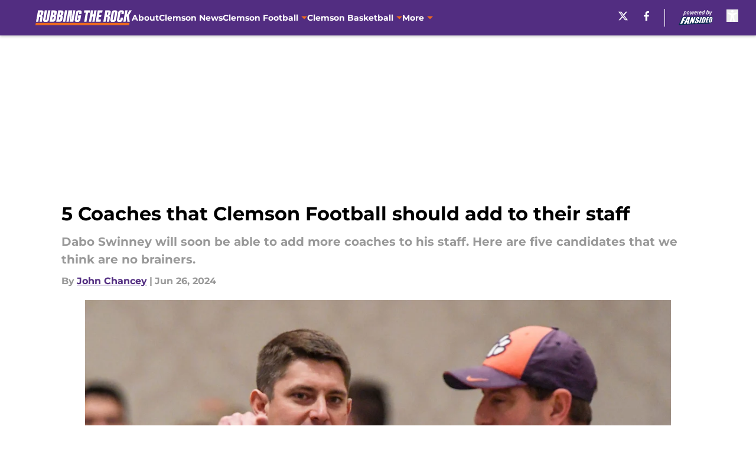

--- FILE ---
content_type: text/html
request_url: https://rubbingtherock.com/posts/5-coaches-that-clemson-football-should-add-to-their-staff-01j1adqv4x51/2
body_size: 60485
content:
<!DOCTYPE html><html lang="en-US" q:render="ssr" q:route="html/" q:container="paused" q:version="1.15.0" q:base="https://assets.minutemediacdn.com/vl-prod/build/" q:locale="" q:manifest-hash="yacae0" q:instance="72g0l9jg7n9"><!--qv q:id=0 q:key=tntn:Qb_0--><!--qv q:id=1 q:key=uXAr:vp_3--><!--qv q:s q:sref=1 q:key=--><head q:head><!--qv q:id=2 q:key=0YpJ:vp_0--><!--qv q:key=nO_0--><meta charset="utf-8" q:head><title q:head>5 Coaches that Clemson Football should add to their staff</title><meta name="viewport" content="width=device-width, initial-scale=1.0" q:head><meta name="description" content="Dabo Swinney will soon be able to add more coaches to his staff. Here are five candidates that we think are no brainers." q:head><meta property="fb:app_id" content="531030426978426" q:head><meta property="fb:pages" content="695882513774490" q:head><meta property="og:site_name" content="Rubbing the Rock" q:head><meta property="og:url" content="https://rubbingtherock.com/posts/5-coaches-that-clemson-football-should-add-to-their-staff-01j1adqv4x51/2" q:head><meta property="og:image:width" content="1440" q:head><meta property="og:image:height" content="810" q:head><meta name="twitter:url" content="https://rubbingtherock.com/posts/5-coaches-that-clemson-football-should-add-to-their-staff-01j1adqv4x51/2" q:head><meta name="twitter:card" content="summary_large_image" q:head><meta name="twitter:image:width" content="1440" q:head><meta name="twitter:image:height" content="810" q:head><meta name="twitter:site" content="@RubbingTheRock" q:head><meta name="robots" content="max-image-preview:large" q:head><meta name="theme-color" content="#000000" q:head><meta property="og:type" content="article" q:head><meta property="og:title" content="5 Coaches that Clemson Football should add to their staff" q:head><meta property="og:image" content="https://images2.minutemediacdn.com/image/upload/c_crop,x_0,y_11,w_2400,h_1350/c_fill,w_1440,ar_1440:810,f_auto,q_auto,g_auto/images/ImagnImages/mmsport/293/01j1adyazx50g0z54nrs.jpg" q:head><meta property="og:description" content="Dabo Swinney will soon be able to add more coaches to his staff. Here are five candidates that we think are no brainers." q:head><meta property="article:published_time" content="2024-06-26T14:12:50Z" q:head><meta property="article:modified_time" content="2024-06-26T14:26:14Z" q:head><meta property="article:section" content="Clemson Football" q:head><meta property="article:tag" content="clemson football" q:head><meta property="article:tag" content="Jeff Scott" q:head><meta property="article:tag" content="DeAndre McDaniel" q:head><meta property="article:tag" content="Tajh Boyd" q:head><meta property="article:tag" content="Chansi Stuckey" q:head><meta property="article:tag" content="James Skalski" q:head><meta name="twitter:image" content="https://images2.minutemediacdn.com/image/upload/c_crop,x_0,y_11,w_2400,h_1350/c_fill,w_1440,ar_1440:810,f_auto,q_auto,g_auto/images/ImagnImages/mmsport/293/01j1adyazx50g0z54nrs.jpg" q:head><meta name="twitter:title" content="5 Coaches that Clemson Football should add to their staff" q:head><meta name="twitter:description" content="Dabo Swinney will soon be able to add more coaches to his staff. Here are five candidates that we think are no brainers." q:head><link rel="preload" href="https://fonts.gstatic.com/s/montserrat/v31/JTUHjIg1_i6t8kCHKm4532VJOt5-QNFgpCu173w5aXo.woff2" as="font" type="font/woff2" crossorigin key="https://fonts.gstatic.com/s/montserrat/v31/JTUHjIg1_i6t8kCHKm4532VJOt5-QNFgpCu173w5aXo.woff2" q:key="https://fonts.gstatic.com/s/montserrat/v31/JTUHjIg1_i6t8kCHKm4532VJOt5-QNFgpCu173w5aXo.woff2" q:head><link rel="preload" href="https://fonts.gstatic.com/s/montserrat/v31/JTUHjIg1_i6t8kCHKm4532VJOt5-QNFgpCuM73w5aXo.woff2" as="font" type="font/woff2" crossorigin key="https://fonts.gstatic.com/s/montserrat/v31/JTUHjIg1_i6t8kCHKm4532VJOt5-QNFgpCuM73w5aXo.woff2" q:key="https://fonts.gstatic.com/s/montserrat/v31/JTUHjIg1_i6t8kCHKm4532VJOt5-QNFgpCuM73w5aXo.woff2" q:head><link rel="preload" href="https://fonts.gstatic.com/s/roboto/v50/KFOMCnqEu92Fr1ME7kSn66aGLdTylUAMQXC89YmC2DPNWubEbVmUiAo.woff2" as="font" type="font/woff2" crossorigin key="https://fonts.gstatic.com/s/roboto/v50/KFOMCnqEu92Fr1ME7kSn66aGLdTylUAMQXC89YmC2DPNWubEbVmUiAo.woff2" q:key="https://fonts.gstatic.com/s/roboto/v50/KFOMCnqEu92Fr1ME7kSn66aGLdTylUAMQXC89YmC2DPNWubEbVmUiAo.woff2" q:head><link rel="preload" href="https://fonts.gstatic.com/s/roboto/v50/KFOMCnqEu92Fr1ME7kSn66aGLdTylUAMQXC89YmC2DPNWuYaalmUiAo.woff2" as="font" type="font/woff2" crossorigin key="https://fonts.gstatic.com/s/roboto/v50/KFOMCnqEu92Fr1ME7kSn66aGLdTylUAMQXC89YmC2DPNWuYaalmUiAo.woff2" q:key="https://fonts.gstatic.com/s/roboto/v50/KFOMCnqEu92Fr1ME7kSn66aGLdTylUAMQXC89YmC2DPNWuYaalmUiAo.woff2" q:head><link rel="preload" href="https://fonts.gstatic.com/s/roboto/v50/KFOMCnqEu92Fr1ME7kSn66aGLdTylUAMQXC89YmC2DPNWuYjalmUiAo.woff2" as="font" type="font/woff2" crossorigin key="https://fonts.gstatic.com/s/roboto/v50/KFOMCnqEu92Fr1ME7kSn66aGLdTylUAMQXC89YmC2DPNWuYjalmUiAo.woff2" q:key="https://fonts.gstatic.com/s/roboto/v50/KFOMCnqEu92Fr1ME7kSn66aGLdTylUAMQXC89YmC2DPNWuYjalmUiAo.woff2" q:head><link rel="icon" href="https://images2.minutemediacdn.com/image/upload/v1678012337/shape/cover/sport/favicon_2-7584840191d9f13dce826391650b7201.ico" q:head><link rel="canonical" href="https://rubbingtherock.com/posts/5-coaches-that-clemson-football-should-add-to-their-staff-01j1adqv4x51/2" q:head><link rel="preconnect" href="https://images2.minutemediacdn.com" crossorigin="anonymous" q:head><link rel="dns-prefetch" href="https://images2.minutemediacdn.com" q:head><style type="text/css" q:head>@font-face {font-family: 'Montserrat';
  font-style: normal;
  font-weight: 600;
  font-display: swap;
  src: url(https://fonts.gstatic.com/s/montserrat/v31/JTUHjIg1_i6t8kCHKm4532VJOt5-QNFgpCu173w5aXo.woff2) format('woff2');
  unicode-range: U+0000-00FF, U+0131, U+0152-0153, U+02BB-02BC, U+02C6, U+02DA, U+02DC, U+0304, U+0308, U+0329, U+2000-206F, U+20AC, U+2122, U+2191, U+2193, U+2212, U+2215, U+FEFF, U+FFFD;}@font-face {font-family: 'Montserrat';
  font-style: normal;
  font-weight: 700;
  font-display: swap;
  src: url(https://fonts.gstatic.com/s/montserrat/v31/JTUHjIg1_i6t8kCHKm4532VJOt5-QNFgpCuM73w5aXo.woff2) format('woff2');
  unicode-range: U+0000-00FF, U+0131, U+0152-0153, U+02BB-02BC, U+02C6, U+02DA, U+02DC, U+0304, U+0308, U+0329, U+2000-206F, U+20AC, U+2122, U+2191, U+2193, U+2212, U+2215, U+FEFF, U+FFFD;}@font-face {font-family: 'Roboto';
  font-style: normal;
  font-weight: 400;
  font-stretch: normal;
  font-display: swap;
  src: url(https://fonts.gstatic.com/s/roboto/v50/KFOMCnqEu92Fr1ME7kSn66aGLdTylUAMQXC89YmC2DPNWubEbVmUiAo.woff2) format('woff2');
  unicode-range: U+0000-00FF, U+0131, U+0152-0153, U+02BB-02BC, U+02C6, U+02DA, U+02DC, U+0304, U+0308, U+0329, U+2000-206F, U+20AC, U+2122, U+2191, U+2193, U+2212, U+2215, U+FEFF, U+FFFD;}@font-face {font-family: 'Roboto';
  font-style: normal;
  font-weight: 600;
  font-stretch: normal;
  font-display: swap;
  src: url(https://fonts.gstatic.com/s/roboto/v50/KFOMCnqEu92Fr1ME7kSn66aGLdTylUAMQXC89YmC2DPNWuYaalmUiAo.woff2) format('woff2');
  unicode-range: U+0000-00FF, U+0131, U+0152-0153, U+02BB-02BC, U+02C6, U+02DA, U+02DC, U+0304, U+0308, U+0329, U+2000-206F, U+20AC, U+2122, U+2191, U+2193, U+2212, U+2215, U+FEFF, U+FFFD;}@font-face {font-family: 'Roboto';
  font-style: normal;
  font-weight: 700;
  font-stretch: normal;
  font-display: swap;
  src: url(https://fonts.gstatic.com/s/roboto/v50/KFOMCnqEu92Fr1ME7kSn66aGLdTylUAMQXC89YmC2DPNWuYjalmUiAo.woff2) format('woff2');
  unicode-range: U+0000-00FF, U+0131, U+0152-0153, U+02BB-02BC, U+02C6, U+02DA, U+02DC, U+0304, U+0308, U+0329, U+2000-206F, U+20AC, U+2122, U+2191, U+2193, U+2212, U+2215, U+FEFF, U+FFFD;}</style><style q:head>:root {--color-black:#000000;--color-blue:#0066CC;--color-darkGrey:#999999;--color-grey:#cccccc;--color-lightGrey:#F7F7F7;--color-primary:#522D81;--color-secondary:#EC6A20;--color-white:#FFFFFF;--font-family-big:Montserrat;--font-weight-big:700;--font-size-big-lg:14px;--font-size-big-md:14px;--font-size-big-sm:12px;--font-family-bigger:Montserrat;--font-weight-bigger:700;--font-size-bigger-lg:16px;--font-size-bigger-md:16px;--font-size-bigger-sm:14px;--font-family-gigantic:Montserrat;--font-weight-gigantic:700;--font-size-gigantic-lg:32px;--font-size-gigantic-md:24px;--font-size-gigantic-sm:22px;--font-family-huge:Montserrat;--font-weight-huge:700;--font-size-huge-lg:24px;--font-size-huge-md:22px;--font-size-huge-sm:18px;--font-family-large:Montserrat;--font-weight-large:700;--font-size-large-lg:20px;--font-size-large-md:20px;--font-size-large-sm:16px;--font-family-normal:Roboto;--font-weight-normal:400;--font-size-normal-lg:18px;--font-size-normal-md:18px;--font-size-normal-sm:18px;--font-family-tiny:Montserrat;--font-weight-tiny:700;--font-size-tiny-lg:12px;--font-size-tiny-md:12px;--font-size-tiny-sm:10px;}</style><script async type="text/javascript" id="clientApiData" q:key="clientApiData" q:head>window.clientApiData = {"pageData":{"distributionChannels":["author|jchancey1","clemson-football","more-stories","recent-posts"],"language":"en","experiments":[],"pageType":"PostPage","articleId":"01j1adqv4x51","property":"293","contentTags":["clemson football","Jeff Scott","DeAndre McDaniel","Tajh Boyd","Chansi Stuckey","James Skalski"],"isMobileViewer":false,"topic":"Tigers","vertical":"NCAA","siteName":"Rubbing the Rock","resourceID":"01j1adqv4x51","autoTags":[]},"paletteData":{"colors":{"black":"#000000","blue":"#0066CC","darkGrey":"#999999","grey":"#cccccc","lightGrey":"#F7F7F7","primary":"#522D81","secondary":"#EC6A20","white":"#FFFFFF"},"fonts":[{"family":"Montserrat","stylesheetUrl":"https://fonts.googleapis.com/css?family=Montserrat:600,700&display=swap","type":"stylesheetUrl","weights":["700"]},{"family":"Roboto","stylesheetUrl":"https://fonts.googleapis.com/css?family=Roboto:400,600,700&display=swap","type":"stylesheetUrl","weights":["400"]}],"typography":{"big":{"fontFamily":"Montserrat","fontWeight":700,"screenSizes":{"large":14,"medium":14,"small":12}},"bigger":{"fontFamily":"Montserrat","fontWeight":700,"screenSizes":{"large":16,"medium":16,"small":14}},"gigantic":{"fontFamily":"Montserrat","fontWeight":700,"screenSizes":{"large":32,"medium":24,"small":22}},"huge":{"fontFamily":"Montserrat","fontWeight":700,"screenSizes":{"large":24,"medium":22,"small":18}},"large":{"fontFamily":"Montserrat","fontWeight":700,"screenSizes":{"large":20,"medium":20,"small":16}},"normal":{"fontFamily":"Roboto","fontWeight":400,"screenSizes":{"large":18,"medium":18,"small":18}},"tiny":{"fontFamily":"Montserrat","fontWeight":700,"screenSizes":{"large":12,"medium":12,"small":10}}}}};</script><script type="text/javascript" id="OneTrustAutoBlock" q:key="oneTrustAutoBlock" q:head></script><script type="text/javascript" src="https://cdn-ukwest.onetrust.com/scripttemplates/otSDKStub.js" id="OneTrustURL" data-domain-script="01948883-cdc5-73d6-a267-dd1f0a86d169" q:key="oneTrustStub" q:head></script><script type="text/javascript" src="https://cdn.cookielaw.org/opt-out/otCCPAiab.js" id="OneTrustIAB" ccpa-opt-out-ids="C0004" ccpa-opt-out-geo="ca" ccpa-opt-out-lspa="true" q:key="oneTrustIAB" q:head></script><script type="text/javascript" id="OneTrustInit" q:key="oneTrustInit" q:head>
      function OptanonWrapper() {
      const geoData = OneTrust.getGeolocationData?.();
      const isUS = (geoData?.country === "US");
      const groups = window.OnetrustActiveGroups || '';
      const consentGiven = groups.includes(',C0004,');

      const shouldLoadAutoBlockScript = !isUS || (isUS && !consentGiven);

      if (shouldLoadAutoBlockScript) {
        loadAutoBlockScript();
      }else{
        OneTrust.OnConsentChanged(function(eventData) {
          loadAutoBlockScript();
          location.reload();
        });
      }

      function loadAutoBlockScript() {
        const autoBlockScript = document.getElementById('OneTrustAutoBlock');
        if (autoBlockScript && !autoBlockScript.src) {
          autoBlockScript.src = 'https://cdn-ukwest.onetrust.com/consent/01948883-cdc5-73d6-a267-dd1f0a86d169/OtAutoBlock.js';
        }
      }
    }
  </script><script async src="https://accounts.google.com/gsi/client" id="google-auth" q:key="google-auth" q:head></script><script type="text/javascript" id="mmBCPageData" q:key="mmBCPageData" q:head>
        window.mmBCPageData = {
          property: '293',
          authors: ["jchancey1"],
          pageType: 'PostPage',
        };</script><script async type="text/javascript" id="update-hem-cookie" q:key="update-hem-cookie" q:head>
      (function () {
        function getCookie(name) {
          const value = '; ' + document.cookie;
          const parts = value.split('; ' + name + '=');
          if (parts.length === 2) {
            return parts.pop().split(";").shift();
          }
          return null;
        }

        function processUserId(userId) {
            if (!userId) return;
            document.cookie = 'mm_bc_user_sha' + '=' + userId + '; path=/; max-age=31536000; Secure; SameSite=Lax';
        }

        const existingValue = getCookie('mm_bc_user_sha');
        if (existingValue) {
          processUserId(existingValue);
          return;
        }

        if (window.dataLayer && Array.isArray(window.dataLayer)) {
          const found = window.dataLayer.find(e => e.bc_reg_user_id);
          if (found) {
            processUserId(found.bc_reg_user_id);
            return;
          }
        }

        // Intercept future pushes to dataLayer and capture bc_reg_user_id
        if (window.dataLayer) {
          const originalPush = window.dataLayer.push;
          window.dataLayer.push = function () {
            for (let arg of arguments) {
              if (arg.bc_reg_user_id) {
                processUserId(arg.bc_reg_user_id);
              }
            }
            return originalPush.apply(window.dataLayer, arguments);
          };
        }
    })();
  </script><script id="chartbeatData" type="text/javascript" q:key="chartbeatData" q:head>
    window._sf_async_config = {
      uid: 67224,
      domain: 'rubbingtherock.com',
      useCanonical: true,
      useCanonicalDomain: true,
      flickerControl: false,
      sections: 'Clemson Football',
      authors: 'John Chancey'
    };
  </script><script id="chartbeatHeadline" type="text/javascript" src="https://static.chartbeat.com/js/chartbeat_mab.js" async q:key="chartbeatHeadline" q:head></script><script src="https://ak.sail-horizon.com/spm/spm.v1.min.js" id="sailthru" async q:key="sailthru" q:head></script><script id="sailthruInit" type="text/javascript" q:key="sailthruInit" q:head>
    // Wait for Sailthru to be available on window before initializing
    (function checkSailthru(attempts = 0) {
      if (typeof window.Sailthru !== 'undefined') {
        Sailthru.init({ customerId: 'c92e7ba97ddecf8d779ded02d904b48b' });
      } else if (attempts < 3) {
        // Check again after a short delay, limit to 3 attempts
        setTimeout(() => checkSailthru(attempts + 1), 100);
      }
    })();
  </script><script src="https://static.chartbeat.com/js/chartbeat.js" async type="text/javascript" class="optanon-category-C0002 optanon-category-SPD_BG" q:key="chartbeat" q:head></script><script async type="text/javascript" id="cwv-tracker" q:key="cwv-tracker" q:head>
          (function () {
            const SAMPLE_PERCENTAGE = 50;
            if (Math.random() < SAMPLE_PERCENTAGE / 100) {
              const script = document.createElement("script");
              script.src =
                "https://assets.minutemediacdn.com/mm-cwv-tracker/prod/mm-cwv-tracker.js";
              script.async = true;
              document.head.appendChild(script);
            }
          })();
        </script><script async type="text/javascript" id="gtm" data-consent-category="C0001" q:key="gtm" q:head>(function(w,d,s,l,i){w[l]=w[l]||[];w[l].push({'gtm.start': new Date().getTime(),event:'gtm.js'});var f=d.getElementsByTagName(s)[0],j=d.createElement(s),dl=l!='dataLayer'?'&l='+l:'';j.async=true;j.src='https://www.googletagmanager.com/gtm.js?id='+i+dl;f.parentNode.insertBefore(j,f);})(window,document,'script','dataLayer','GTM-TCW5HW')</script><script async type="text/javascript" id="accessibility" data-consent-category="C0001" q:key="accessibility" q:head>const style = document.createElement('style');
style.innerHTML = `
      #INDmenu-btn {
        display:none;
      }
    `;
document.head.appendChild(style);
window.mmClientApi = window.mmClientApi || [];
window.mmClientApi.push('injectAccessibilityIcon', {});</script><script async type="text/javascript" id="Create ads placeholders (code)" data-consent-category="C0004" q:key="Create ads placeholders (code)" q:head>var placeholders = {
    oneOnOne: {
        id: "div-gpt-ad-1552218089756-0"
    },
    sidebar1: {
        id: "div-sideBar1"
    },
    sidebar2: {
        id: "div-sideBar2"
    },
    top: {
        id: "div-gpt-ad-1552218170642-0"
    },
    stickyBottom: {
        id: "div-sticky-bottom"
    },
    belowTopSection: {
        id: "below-top-section"
    },
    belowSecondSection: {
        id: "below-second-section"
    }
};
mmClientApi.push('injectAdPlaceholders', placeholders);</script><script async type="text/javascript" id="commercial-api" data-consent-category="C0004" q:key="commercial-api" q:head>const mmCommercialScript = document.createElement('script');
mmCommercialScript.src = 'https://uds-selector.bqstreamer.com/library/fansided/293/code?mm-referer=' + location.href;
document.head.appendChild(mmCommercialScript);</script><script async type="text/javascript" id="Pushly" data-consent-category="C0004" q:key="Pushly" q:head>const pushlySdk = document.createElement('script');
            pushlySdk.async = true;
            pushlySdk.src = 'https://cdn.p-n.io/pushly-sdk.min.js?domain_key=o7S96AAIVOXsZY7X8ZgJRhvw7jRYiNbXIpfa';
            pushlySdk.type = 'text/javascript';
            document.head.appendChild(pushlySdk);
            const pushlySW = document.createElement('script');
            pushlySW.type = 'text/javascript';
            pushlySW.textContent = 'function pushly(){window.PushlySDK.push(arguments)}window.PushlySDK=window.PushlySDK||[],pushly("load",{domainKey:"o7S96AAIVOXsZY7X8ZgJRhvw7jRYiNbXIpfa",sw:"/" + "assets/pushly/pushly-sdk-worker.js"});'
            document.head.appendChild(pushlySW);
</script><script defer type="text/javascript" id="Mini Player" data-consent-category="C0004" q:key="Mini Player" q:head>window.mmClientApi?.push('getPageData', pageDataObject => {
  const noVideoPlayer = pageDataObject?.tags?.find(tag => tag === 'no-video-player');
  if(!noVideoPlayer) {
    const mmVideoScript = document.createElement('script');
    mmVideoScript.src = 'https://players.voltaxservices.io/players/1/code?mm-referer=' + location.href;
    document.head.appendChild(mmVideoScript);
  }
});</script><script type="application/ld+json" q:key="ldArticle" q:head>{"@context":"http://schema.org","@type":"NewsArticle","mainEntityOfPage":{"@type":"WebPage","@id":"https://rubbingtherock.com/posts/5-coaches-that-clemson-football-should-add-to-their-staff-01j1adqv4x51/2"},"headline":"5 Coaches that Clemson Football should add to their staff","image":[{"@type":"ImageObject","url":"https://images2.minutemediacdn.com/image/upload/c_fill,w_1200,ar_1:1,f_auto,q_auto,g_auto/images/ImagnImages/mmsport/293/01j1adyazx50g0z54nrs.jpg","width":1200,"height":1200},{"@type":"ImageObject","url":"https://images2.minutemediacdn.com/image/upload/c_fill,w_1200,ar_16:9,f_auto,q_auto,g_auto/images/ImagnImages/mmsport/293/01j1adyazx50g0z54nrs.jpg","width":1200,"height":675},{"@type":"ImageObject","url":"https://images2.minutemediacdn.com/image/upload/c_fill,w_1200,ar_4:3,f_auto,q_auto,g_auto/images/ImagnImages/mmsport/293/01j1adyazx50g0z54nrs.jpg","width":1200,"height":900}],"datePublished":"2024-06-26T14:12:50Z","dateModified":"2024-06-26T14:26:14Z","publisher":{"@type":"Organization","name":"Rubbing the Rock","logo":{"@type":"ImageObject","url":"https://images2.minutemediacdn.com/image/upload/v1701950972/shape/cover/sport/RubbingTheRock_google-schema-8d0a965eae8b50404334847e33f28eb7.png"}},"description":"Dabo Swinney will soon be able to add more coaches to his staff. Here are five candidates that we think are no brainers.","articleSection":"Clemson Football","author":{"@type":"Person","name":"John Chancey","url":"https://rubbingtherock.com/author/jchancey1"}}</script><script type="application/ld+json" q:key="ldBreadcrumb" q:head>{"@context":"http://schema.org","@type":"BreadcrumbList","itemListElement":[{"@type":"ListItem","position":1,"name":"Home","item":"https://rubbingtherock.com"},{"@type":"ListItem","position":2,"name":"Clemson Football","item":"https://rubbingtherock.com/clemson-football/"}]}</script><script src="https://123p.rubbingtherock.com/script.js" type="text/javascript" async q:key="blueconic" q:head></script><script src="https://assets.minutemediacdn.com/recirculation-widget/prod/mm-recirculation-injector.js" type="text/javascript" async q:key="RecirculationWidget" q:head></script><!--/qv--><!--/qv--><link rel="modulepreload" href="https://assets.minutemediacdn.com/vl-prod/build/q-RFD0BxB0.js"><script type="module" async="true" src="https://assets.minutemediacdn.com/vl-prod/build/q-RFD0BxB0.js"></script><link rel="stylesheet" href="https://assets.minutemediacdn.com/vl-prod/assets/Cy3Of1RE-style.css"><link rel="modulepreload" href="https://assets.minutemediacdn.com/vl-prod/build/q-XYi0b4s7.js"><link rel="preload" href="https://assets.minutemediacdn.com/vl-prod/assets/BmlqTOd3-bundle-graph.json" as="fetch" crossorigin="anonymous"><script type="module" async="true">let b=fetch("https://assets.minutemediacdn.com/vl-prod/assets/BmlqTOd3-bundle-graph.json");import("https://assets.minutemediacdn.com/vl-prod/build/q-XYi0b4s7.js").then(({l})=>l("https://assets.minutemediacdn.com/vl-prod/build/",b));</script><link rel="modulepreload" href="https://assets.minutemediacdn.com/vl-prod/build/q-BmlzJyRk.js"><style q:style="nxuput-0" hidden>:root{view-transition-name:none}</style></head><body lang="en"><!--qv q:id=3 q:key=wgGj:vp_1--><!--qv q:key=Ir_2--><!--qv q:id=4 q:key=IOjm:Ir_0--><!--qv q:id=5 q:key=y7mZ:ec_1--><!--qv q:id=6 q:key=HsRY:uX_4--><!--qv q:s q:sref=6 q:key=--><!--qv q:id=7 q:key=2Q82:uX_0--><header q:key="Ma_7"><!--qv q:id=8 q:key=4hHK:Ma_0--><script type="placeholder" hidden q:id="9" on-document:load="q-C7WKQzyn.js#s_rAMdnXtK8Co[0 1]"></script><!--/qv--><!--qv q:id=a q:key=xtrp:Ma_4--><div class="fixed flex items-center space-between w-full top-0 px-5 md:px-f-2 lg:px-f-1.5 z-50 shadow-header bg-primary h-f-3" q:key="Ut_5"><!--qv q:id=b q:key=yY0a:Ut_0--><div aria-label="More Menu Items" class="block lg:hidden w-6 h-6 min-w-[24px] relative mr-5 cursor-pointer" on:click="q-CRT5mhKm.js#s_xjW80feA0gU[0]" q:key="oy_0" q:id="c"><span class="block absolute h-0.5 ease-in-out duration-200 origin-right-center opacity-1 bg-white top-1 w-full"></span><span class="block absolute h-0.5 ease-in-out duration-200 origin-right-center opacity-1 bg-white top-3 w-full"></span><span class="block absolute h-0.5 ease-in-out duration-200 origin-right-center opacity-1 bg-white top-5 w-full"></span></div><!--/qv--><!--qv q:id=d q:key=aTke:Ut_1--><div style="top:60px;height:calc(100vh - 60px)" class="fixed block lg:hidden w-full ease-in-out duration-300 z-[2] overflow-y-auto opacity-0 -left-full bg-white" q:key="rG_3"><nav><ul class="m-5"><!--qv q:id=e q:key=DVWB:0--><!--qv q:id=f q:key=LnC7:QF_1--><li class="list-none mb-5 leading-5 w-full" q:key="r0_1"><!--qv q:id=g q:key=deAA:r0_0--><h4 q:key="SZ_1"><!--qv q:s q:sref=g q:key=--><a href="https://rubbingtherock.com/about/" class="mobile-nav-top text-black font-group-bigger" on:click="q-BPd2Wf_u.js#s_av6wsRFPToI[0]" q:id="h"><!--t=i-->About<!----></a><!--/qv--></h4><!--/qv--></li><!--/qv--><!--/qv--><!--qv q:id=j q:key=DVWB:1--><!--qv q:id=k q:key=LnC7:QF_1--><li class="list-none mb-5 leading-5 w-full" q:key="r0_1"><!--qv q:id=l q:key=deAA:r0_0--><h4 q:key="SZ_1"><!--qv q:s q:sref=l q:key=--><a href="https://rubbingtherock.com/clemson-tigers-news/" class="mobile-nav-top text-black font-group-bigger" on:click="q-BPd2Wf_u.js#s_av6wsRFPToI[0]" q:id="m"><!--t=n-->Clemson News<!----></a><!--/qv--></h4><!--/qv--></li><!--/qv--><!--/qv--><!--qv q:id=o q:key=DVWB:2--><!--qv q:id=p q:key=mRxo:QF_0--><li class="list-none mb-5 leading-5 uppercase" q:key="iC_3"><span class="w-full flex justify-between cursor-pointer" on:click="q-Bm4t7Io_.js#s_8L0oPrHOoEk[0]" q:id="q"><h4 class="mobile-nav-top text-black font-group-bigger"><!--qv q:id=r q:key=deAA:iC_0--><!--qv q:s q:sref=r q:key=--><!--t=s-->Clemson Football<!----><!--/qv--><!--/qv--></h4><!--qv q:id=t q:key=gm8o:iC_1--><svg width="16" height="16" viewBox="0 0 16 16" xmlns="http://www.w3.org/2000/svg" class="ease duration-300 fill-black [&amp;_polygon]:fill-black w-4" on:click="q-CAxuS_Ny.js#s_XvheRgK9qJE[0]" q:key="XS_1" q:id="u"><g fill-rule="evenodd"><path d="M11,8.09909655 L6.5,13 L5,11.3663655 L8.09099026,8 L5,4.63363448 L6.5,3 L11,7.90090345 L10.9090097,8 L11,8.09909655 Z" fill-rule="nonzero" transform="rotate(90 8 8)"></path></g></svg><!--/qv--></span></li><!--/qv--><!--/qv--><!--qv q:id=v q:key=DVWB:3--><!--qv q:id=w q:key=mRxo:QF_0--><li class="list-none mb-5 leading-5 uppercase" q:key="iC_3"><span class="w-full flex justify-between cursor-pointer" on:click="q-Bm4t7Io_.js#s_8L0oPrHOoEk[0]" q:id="x"><h4 class="mobile-nav-top text-black font-group-bigger"><!--qv q:id=y q:key=deAA:iC_0--><!--qv q:s q:sref=y q:key=--><!--t=z-->Clemson Basketball<!----><!--/qv--><!--/qv--></h4><!--qv q:id=10 q:key=gm8o:iC_1--><svg width="16" height="16" viewBox="0 0 16 16" xmlns="http://www.w3.org/2000/svg" class="ease duration-300 fill-black [&amp;_polygon]:fill-black w-4" on:click="q-CAxuS_Ny.js#s_XvheRgK9qJE[0]" q:key="XS_1" q:id="11"><g fill-rule="evenodd"><path d="M11,8.09909655 L6.5,13 L5,11.3663655 L8.09099026,8 L5,4.63363448 L6.5,3 L11,7.90090345 L10.9090097,8 L11,8.09909655 Z" fill-rule="nonzero" transform="rotate(90 8 8)"></path></g></svg><!--/qv--></span></li><!--/qv--><!--/qv--><!--qv q:id=12 q:key=DVWB:4--><!--qv q:id=13 q:key=LnC7:QF_1--><li class="list-none mb-5 leading-5 w-full" q:key="r0_1"><!--qv q:id=14 q:key=deAA:r0_0--><h4 q:key="SZ_1"><!--qv q:s q:sref=14 q:key=--><a href="https://rubbingtherock.com/clemson-baseball/" class="mobile-nav-top text-black font-group-bigger" on:click="q-BPd2Wf_u.js#s_av6wsRFPToI[0]" q:id="15"><!--t=16-->Clemson Baseball<!----></a><!--/qv--></h4><!--/qv--></li><!--/qv--><!--/qv--><!--qv q:id=17 q:key=DVWB:5--><!--qv q:id=18 q:key=LnC7:QF_1--><li class="list-none mb-5 leading-5 w-full" q:key="r0_1"><!--qv q:id=19 q:key=deAA:r0_0--><h4 q:key="SZ_1"><!--qv q:s q:sref=19 q:key=--><a href="https://fansided.com/network/ncaa/" class="mobile-nav-top text-black font-group-bigger" on:click="q-BPd2Wf_u.js#s_av6wsRFPToI[0]" q:id="1a"><!--t=1b-->FanSided NCAA Sites<!----></a><!--/qv--></h4><!--/qv--></li><!--/qv--><!--/qv--></ul></nav><!--qv q:key=rG_2--><!--qv q:id=1c q:key=fUhI:rG_0--><div class="h-[1px] m-5 bg-lightGrey" q:key="Im_0"></div><!--/qv--><div class="mt-10 mr-4 mb-4 ml-6"><!--qv q:id=1d q:key=lIX3:rG_1--><nav q:key="jV_2"><h4 class="mb-4 text-black font-group-bigger" q:key="jV_0" q:id="1e"><!--t=1f-->Follow Us<!----></h4><ul class="inline-grid gap-5 grid-flow-col list-none"><li class="flex w-5 justify-center" q:key="0"><!--qv q:id=1g q:key=o0Sj:jV_1--><a target="_blank" rel="noopener noreferrer" aria-label="X" href="https://twitter.com/RubbingTheRock" class="[&amp;&gt;svg]:h-4 [&amp;&gt;svg]:fill-primary [&amp;&gt;svg]:hover:fill-primary" q:key="4t_1" q:id="1h"><!--qv q:id=1i q:key=i4KS:4t_0--><svg xmlns="http://www.w3.org/2000/svg" width="16" height="16" viewBox="0 0 16 16" q:key="7y_0" q:id="1j"><title>Share on X</title><path d="M12.6.75h2.454l-5.36 6.142L16 15.25h-4.937l-3.867-5.07-4.425 5.07H.316l5.733-6.57L0 .75h5.063l3.495 4.633L12.601.75Zm-.86 13.028h1.36L4.323 2.145H2.865z"></path></svg><!--/qv--></a><!--/qv--></li><li class="flex w-5 justify-center" q:key="1"><!--qv q:id=1k q:key=o0Sj:jV_1--><a target="_blank" rel="noopener noreferrer" aria-label="facebook" href="https://www.facebook.com/RubbingTheRock" class="[&amp;&gt;svg]:h-4 [&amp;&gt;svg]:fill-primary [&amp;&gt;svg]:hover:fill-primary" q:key="4t_2" q:id="1l"><svg xmlns="http://www.w3.org/2000/svg" viewBox="0 0 34.28 64"><g id="Layer_2" data-name="Layer 2"><g id="Layer_1-2" data-name="Layer 1"><path d="M10.17,64V36H0V24.42H10.17V15.59c0-10,6-15.59,15.14-15.59a61.9,61.9,0,0,1,9,.78v9.86H29.23c-5,0-6.53,3.09-6.53,6.26v7.52H33.81L32,36H22.7V64Z"/></g></g></svg></a><!--/qv--></li></ul></nav><!--/qv--></div><!--/qv--></div><!--/qv--><div class="flex items-center gap-5 grow h-full lg:ml-f-1.5"><!--qv q:id=1m q:key=LamO:Ut_2--><a href="https://rubbingtherock.com" class="inline-flex items-center items-start duration-200 w-auto h-f-1.5" q:key="L5_0"><img src="data:image/svg+xml,%3C%3Fxml%20version%3D%221.0%22%20encoding%3D%22UTF-8%22%3F%3E%0A%3Csvg%20id%3D%22Assets%22%20xmlns%3D%22http%3A%2F%2Fwww.w3.org%2F2000%2Fsvg%22%20viewBox%3D%220%200%201086%20200%22%3E%0A%20%20%3Cdefs%3E%0A%20%20%20%20%3Cstyle%3E%0A%20%20%20%20%20%20.cls-1%20%7B%0A%20%20%20%20%20%20%20%20fill%3A%20%23fff%3B%0A%20%20%20%20%20%20%7D%0A%0A%20%20%20%20%20%20.cls-1%2C%20.cls-2%20%7B%0A%20%20%20%20%20%20%20%20stroke-width%3A%200px%3B%0A%20%20%20%20%20%20%7D%0A%0A%20%20%20%20%20%20.cls-2%20%7B%0A%20%20%20%20%20%20%20%20fill%3A%20%23ec6a20%3B%0A%20%20%20%20%20%20%7D%0A%20%20%20%20%3C%2Fstyle%3E%0A%20%20%3C%2Fdefs%3E%0A%20%20%3Cpolygon%20class%3D%22cls-2%22%20points%3D%221056.66%20183.67%200%20183.67%204.47%20158.32%201061.13%20158.32%201056.66%20183.67%22%2F%3E%0A%20%20%3Cg%3E%0A%20%20%20%20%3Cpath%20class%3D%22cls-1%22%20d%3D%22m90.12%2C36.55l-4.07%2C23.1c-1.47%2C8.34-7.91%2C15.72-15.69%2C18.93%2C7.35%2C2.89%2C11.64%2C10.43%2C10.08%2C19.25l-8.43%2C47.81h-25.67l8.18-46.37c.79-4.49-.26-6.74-1.34-7.86h-11.23l-9.56%2C54.23H6.7L29.34%2C17.29h44.92c10.59%2C0%2C17.72%2C8.66%2C15.86%2C19.25Zm-29.96%2C23.42l3.2-18.13c.28-1.6.07-2.25-.89-2.25h-11.39l-4.61%2C26.15h10.11c1.85-.48%2C2.93-2.09%2C3.59-5.78Z%22%2F%3E%0A%20%20%20%20%3Cpath%20class%3D%22cls-1%22%20d%3D%22m112.33%2C120.78c-.45%2C2.57%2C0%2C3.69%2C1.6%2C3.69h8.5c1.6%2C0%2C2.44-1.12%2C2.9-3.69l18.25-103.48h25.67l-18.84%2C106.85c-2.26%2C12.83-14.34%2C23.1-27.18%2C23.1h-18.13c-12.84%2C0-21.29-10.27-19.03-23.1l18.84-106.85h25.67l-18.25%2C103.48Z%22%2F%3E%0A%20%20%20%20%3Cpath%20class%3D%22cls-1%22%20d%3D%22m239.27%2C47.78l-2.09%2C11.87c-2.6%2C14.76-8.02%2C16.36-15.69%2C18.93%2C6.92.8%2C12.94%2C3.05%2C10.08%2C19.25l-2.43%2C13.8c-4.72%2C26.79-13.22%2C34.01-39.85%2C34.01h-30.64l22.63-128.35h29.36c26.47%2C0%2C32.88%2C6.42%2C28.64%2C30.48Zm-27.66%2C12.19l2.09-11.87c.85-4.81-1.26-5.62-6.87-5.62h-4.33l-4.1%2C23.26h5.45c4.81%2C0%2C6.96-1.28%2C7.76-5.78Zm-8.06%2C51.18l2.35-13.32c.93-5.29-.31-6.42-5.29-6.42h-6.74l-5.04%2C28.56h4.97c6.1%2C0%2C8.58-2.25%2C9.74-8.82Z%22%2F%3E%0A%20%20%20%20%3Cpath%20class%3D%22cls-1%22%20d%3D%22m314.83%2C47.78l-2.09%2C11.87c-2.6%2C14.76-8.02%2C16.36-15.69%2C18.93%2C6.92.8%2C12.94%2C3.05%2C10.08%2C19.25l-2.43%2C13.8c-4.72%2C26.79-13.22%2C34.01-39.85%2C34.01h-30.64l22.63-128.35h29.36c26.47%2C0%2C32.88%2C6.42%2C28.64%2C30.48Zm-27.66%2C12.19l2.09-11.87c.85-4.81-1.26-5.62-6.87-5.62h-4.33l-4.1%2C23.26h5.45c4.81%2C0%2C6.96-1.28%2C7.76-5.78Zm-8.06%2C51.18l2.35-13.32c.93-5.29-.31-6.42-5.29-6.42h-6.74l-5.04%2C28.56h4.97c6.1%2C0%2C8.58-2.25%2C9.74-8.82Z%22%2F%3E%0A%20%20%20%20%3Cpath%20class%3D%22cls-1%22%20d%3D%22m335.92%2C145.64h-25.67l22.63-128.35h25.67l-22.63%2C128.35Z%22%2F%3E%0A%20%20%20%20%3Cpath%20class%3D%22cls-1%22%20d%3D%22m405.9%2C119.97h1.93l16.34-102.68h25.67l-22.63%2C128.35h-42.19l8.16-102.68h-1.76l-16.5%2C102.68h-25.67l22.63-128.35h42.52l-8.48%2C102.68Z%22%2F%3E%0A%20%20%20%20%3Cpath%20class%3D%22cls-1%22%20d%3D%22m484.66%2C16.33h17.49c12.83%2C0%2C21.29%2C10.27%2C19.03%2C23.1l-3.56%2C20.22h-25.67l3.23-18.29c.28-1.6-.25-2.25-1.85-2.25h-7.86c-1.6%2C0-2.36.64-2.64%2C2.25l-14.26%2C80.86c-.28%2C1.6.25%2C2.25%2C1.85%2C2.25h7.86c1.6%2C0%2C2.36-.64%2C2.64-2.25l3.99-22.62h-7.38l4.53-25.67h33.05l-8.85%2C50.22c-2.26%2C12.83-14.34%2C23.1-27.18%2C23.1h-17.49c-12.84%2C0-21.29-10.27-19.03-23.1l14.94-84.71c2.26-12.83%2C14.34-23.1%2C27.18-23.1Z%22%2F%3E%0A%20%20%20%20%3Cpath%20class%3D%22cls-1%22%20d%3D%22m550.77%2C17.29h67.86l-4.53%2C25.67h-21.02l-18.11%2C102.68h-25.67l18.11-102.68h-21.18l4.53-25.67Z%22%2F%3E%0A%20%20%20%20%3Cpath%20class%3D%22cls-1%22%20d%3D%22m643.15%2C62.06h12.67l7.89-44.76h25.67l-22.63%2C128.35h-25.67l10.3-58.4h-12.67l-10.3%2C58.4h-25.67l22.63-128.35h25.67l-7.89%2C44.76Z%22%2F%3E%0A%20%20%20%20%3Cpath%20class%3D%22cls-1%22%20d%3D%22m752.56%2C42.96h-29.2l-4.22%2C23.91h24.87l-4.53%2C25.67h-24.87l-4.84%2C27.43h29.2l-4.53%2C25.67h-54.87l22.63-128.35h54.87l-4.53%2C25.67Z%22%2F%3E%0A%20%20%20%20%3Cpath%20class%3D%22cls-1%22%20d%3D%22m848.53%2C36.55l-4.07%2C23.1c-1.47%2C8.34-7.91%2C15.72-15.69%2C18.93%2C7.35%2C2.89%2C11.64%2C10.43%2C10.08%2C19.25l-8.43%2C47.81h-25.67l8.18-46.37c.79-4.49-.26-6.74-1.34-7.86h-11.23l-9.56%2C54.23h-25.67l22.63-128.35h44.92c10.59%2C0%2C17.72%2C8.66%2C15.86%2C19.25Zm-29.96%2C23.42l3.2-18.13c.28-1.6.07-2.25-.89-2.25h-11.39l-4.61%2C26.15h10.11c1.85-.48%2C2.93-2.09%2C3.59-5.78Z%22%2F%3E%0A%20%20%20%20%3Cpath%20class%3D%22cls-1%22%20d%3D%22m886.1%2C16.33h18.13c12.83%2C0%2C21.29%2C10.27%2C19.03%2C23.1l-14.94%2C84.71c-2.26%2C12.83-14.34%2C23.1-27.18%2C23.1h-18.13c-12.84%2C0-21.29-10.27-19.03-23.1l14.94-84.71c2.26-12.83%2C14.34-23.1%2C27.18-23.1Zm-14.25%2C108.13h8.5c1.6%2C0%2C2.36-.64%2C2.64-2.25l14.26-80.86c.28-1.6-.25-2.25-1.85-2.25h-8.5c-1.6%2C0-2.36.64-2.64%2C2.25l-14.26%2C80.86c-.28%2C1.6.25%2C2.25%2C1.85%2C2.25Z%22%2F%3E%0A%20%20%20%20%3Cpath%20class%3D%22cls-1%22%20d%3D%22m960.71%2C16.33h18.13c12.83%2C0%2C21.29%2C10.27%2C19.03%2C23.1l-3.56%2C20.22h-25.67l2.97-16.85c.45-2.57%2C0-3.69-1.6-3.69h-8.5c-1.6%2C0-2.44%2C1.12-2.9%2C3.69l-14%2C79.42c-.28%2C1.6.25%2C2.25%2C1.85%2C2.25h8.5c1.6%2C0%2C2.36-.64%2C2.64-2.25l4.13-23.42h25.67l-4.47%2C25.35c-2.26%2C12.83-14.34%2C23.1-27.18%2C23.1h-18.13c-12.83%2C0-21.29-10.27-19.03-23.1l14.94-84.71c2.26-12.83%2C14.34-23.1%2C27.18-23.1Z%22%2F%3E%0A%20%20%20%20%3Cpath%20class%3D%22cls-1%22%20d%3D%22m1030.46%2C62.06h4.81l23.62-44.76h27.11l-34.4%2C56.79-.25%2C1.44%2C12.02%2C70.11h-27.11l-5.48-58.08h-4.81l-10.24%2C58.08h-25.35l22.63-128.35h25.35l-7.89%2C44.76Z%22%2F%3E%0A%20%20%3C%2Fg%3E%0A%3C%2Fsvg%3E" alt="Rubbing the Rock" class="h-full min-w-[123px] md:max-w-none"></a><!--/qv--><div class="h-full w-full"><!--qv q:id=1n q:key=Kc5R:Ut_3--><div class="flex h-full w-full" on:qvisible="q-CZNNlKZc.js#_hW[0]" q:key="QW_5" q:id="1o"><nav class="grow hidden lg:block" q:key="QW_0" q:id="1p"><ul class="nav-ul flex items-center h-full w-full overflow-hidden flex-wrap gap-x-f-1"><!--qv q:id=1q q:key=G0EU:0--><!--qv q:id=1r q:key=RBkV:K2_1--><li class="list-none flex align-center group h-full" q:key="hC_1"><span class="flex items-center w-full"><a href="https://rubbingtherock.com/about/" class="text-white hover:text-secondary border-b-0 pt-0 font-group-big w-full h-full flex items-center box-border cursor-pointer nav-item-link" q:key="hC_0" q:id="1s">About</a></span></li><!--/qv--><!--/qv--><!--qv q:id=1t q:key=G0EU:1--><!--qv q:id=1u q:key=RBkV:K2_1--><li class="list-none flex align-center group h-full" q:key="hC_1"><span class="flex items-center w-full"><a href="https://rubbingtherock.com/clemson-tigers-news/" class="text-white hover:text-secondary border-b-0 pt-0 font-group-big w-full h-full flex items-center box-border cursor-pointer nav-item-link" q:key="hC_0" q:id="1v">Clemson News</a></span></li><!--/qv--><!--/qv--><!--qv q:id=1w q:key=G0EU:2--><!--qv q:id=1x q:key=n75k:K2_0--><li class="list-none h-full flex align-center [&amp;&gt;ul]:hover:grid group/topnav" q:key="IN_4"><!--qv q:id=1y q:key=8UIg:IN_0--><span class="flex items-center cursor-pointer" on:click="q-C7m7diI2.js#s_BnwQCuZSGcA[0 1 2]" q:key="G3_1" q:id="1z"><h4 class="text-white hover:text-secondary font-group-big w-full h-full flex items-center box-border cursor-pointer nav-item-link"><!--t=20-->Clemson Football<!----></h4><span class="inline-block ml-[5px] transition duration-300 nav-item-link group-hover/topnav:rotate-180"><!--qv q:id=21 q:key=gm8o:G3_0--><svg width="64" height="10px" viewBox="0 0 64 64" version="1.1" class="ease duration-300 fill-secondary [&amp;_polygon]:fill-secondary w-2.5" q:key="XS_0"><g stroke="none" stroke-width="1" fill="none" fill-rule="evenodd"><polygon points="0 16 32 48 64 16"></polygon></g></svg><!--/qv--></span></span><!--/qv--><!--qv q:id=22 q:key=IbLz:IN_2--><ul class="hidden absolute py-2 px-2.5 grid grid-flow-col auto-rows-min overflow gap-y-2 gap-x-20 max-h-[75vh] text-white bg-primary grid-rows-4 font-group-big top-full" q:key="WL_0"><!--qv q:id=23 q:key=G0EU:0--><!--qv q:id=24 q:key=RBkV:K2_1--><li class="list-none flex align-center group min-w-[125px]" q:key="hC_1"><span class="flex items-center w-full"><a href="https://rubbingtherock.com/clemson-football/" class="text-white hover:text-secondary font-group-big w-full h-full flex items-center box-border cursor-pointer nav-item-sublink text-wrap" q:key="hC_0" q:id="25">Clemson Football</a></span></li><!--/qv--><!--/qv--><!--qv q:id=26 q:key=G0EU:1--><!--qv q:id=27 q:key=RBkV:K2_1--><li class="list-none flex align-center group min-w-[125px]" q:key="hC_1"><span class="flex items-center w-full"><a href="https://rubbingtherock.com/clemson-football/clemson-football-recruiting/" class="text-white hover:text-secondary font-group-big w-full h-full flex items-center box-border cursor-pointer nav-item-sublink text-wrap" q:key="hC_0" q:id="28">Clemson Football Recruiting</a></span></li><!--/qv--><!--/qv--><!--qv q:id=29 q:key=G0EU:2--><!--qv q:id=2a q:key=RBkV:K2_1--><li class="list-none flex align-center group min-w-[125px]" q:key="hC_1"><span class="flex items-center w-full"><a href="https://rubbingtherock.com/clemson-football/clemson-tigers-nfl/" class="text-white hover:text-secondary font-group-big w-full h-full flex items-center box-border cursor-pointer nav-item-sublink text-wrap" q:key="hC_0" q:id="2b">Clemson Tigers in the NFL</a></span></li><!--/qv--><!--/qv--><!--qv q:id=2c q:key=G0EU:3--><!--qv q:id=2d q:key=RBkV:K2_1--><li class="list-none flex align-center group min-w-[125px]" q:key="hC_1"><span class="flex items-center w-full"><a href="https://rubbingtherock.com/clemson-football/clemson-all-time-football-lists/" class="text-white hover:text-secondary font-group-big w-full h-full flex items-center box-border cursor-pointer nav-item-sublink text-wrap" q:key="hC_0" q:id="2e">Clemson All-Time Football Lists</a></span></li><!--/qv--><!--/qv--></ul><!--/qv--></li><!--/qv--><!--/qv--><!--qv q:id=2f q:key=G0EU:3--><!--qv q:id=2g q:key=n75k:K2_0--><li class="list-none h-full flex align-center [&amp;&gt;ul]:hover:grid group/topnav" q:key="IN_4"><!--qv q:id=2h q:key=8UIg:IN_0--><span class="flex items-center cursor-pointer" on:click="q-C7m7diI2.js#s_BnwQCuZSGcA[0 1 2]" q:key="G3_1" q:id="2i"><h4 class="text-white hover:text-secondary font-group-big w-full h-full flex items-center box-border cursor-pointer nav-item-link"><!--t=2j-->Clemson Basketball<!----></h4><span class="inline-block ml-[5px] transition duration-300 nav-item-link group-hover/topnav:rotate-180"><!--qv q:id=2k q:key=gm8o:G3_0--><svg width="64" height="10px" viewBox="0 0 64 64" version="1.1" class="ease duration-300 fill-secondary [&amp;_polygon]:fill-secondary w-2.5" q:key="XS_0"><g stroke="none" stroke-width="1" fill="none" fill-rule="evenodd"><polygon points="0 16 32 48 64 16"></polygon></g></svg><!--/qv--></span></span><!--/qv--><!--qv q:id=2l q:key=IbLz:IN_2--><ul class="hidden absolute py-2 px-2.5 grid grid-flow-col auto-rows-min overflow gap-y-2 gap-x-20 max-h-[75vh] text-white bg-primary grid-rows-3 font-group-big top-full" q:key="WL_0"><!--qv q:id=2m q:key=G0EU:0--><!--qv q:id=2n q:key=RBkV:K2_1--><li class="list-none flex align-center group min-w-[125px]" q:key="hC_1"><span class="flex items-center w-full"><a href="https://rubbingtherock.com/clemson-basketball/" class="text-white hover:text-secondary font-group-big w-full h-full flex items-center box-border cursor-pointer nav-item-sublink text-wrap" q:key="hC_0" q:id="2o">Clemson Basketball</a></span></li><!--/qv--><!--/qv--><!--qv q:id=2p q:key=G0EU:1--><!--qv q:id=2q q:key=RBkV:K2_1--><li class="list-none flex align-center group min-w-[125px]" q:key="hC_1"><span class="flex items-center w-full"><a href="https://rubbingtherock.com/clemson-basketball/clemson-womens-basketball/" class="text-white hover:text-secondary font-group-big w-full h-full flex items-center box-border cursor-pointer nav-item-sublink text-wrap" q:key="hC_0" q:id="2r">Clemson Women&#39;s Basketball</a></span></li><!--/qv--><!--/qv--><!--qv q:id=2s q:key=G0EU:2--><!--qv q:id=2t q:key=RBkV:K2_1--><li class="list-none flex align-center group min-w-[125px]" q:key="hC_1"><span class="flex items-center w-full"><a href="https://rubbingtherock.com/clemson-basketball/clemson-all-time-basketball-lists/" class="text-white hover:text-secondary font-group-big w-full h-full flex items-center box-border cursor-pointer nav-item-sublink text-wrap" q:key="hC_0" q:id="2u">Clemson All-Time Basketball Lists</a></span></li><!--/qv--><!--/qv--></ul><!--/qv--></li><!--/qv--><!--/qv--><!--qv q:id=2v q:key=G0EU:4--><!--qv q:id=2w q:key=RBkV:K2_1--><li class="list-none flex align-center group h-full" q:key="hC_1"><span class="flex items-center w-full"><a href="https://rubbingtherock.com/clemson-baseball/" class="text-white hover:text-secondary border-b-0 pt-0 font-group-big w-full h-full flex items-center box-border cursor-pointer nav-item-link" q:key="hC_0" q:id="2x">Clemson Baseball</a></span></li><!--/qv--><!--/qv--><!--qv q:id=2y q:key=G0EU:5--><!--qv q:id=2z q:key=RBkV:K2_1--><li class="list-none flex align-center group h-full" q:key="hC_1"><span class="flex items-center w-full"><a href="https://fansided.com/network/ncaa/" class="text-white hover:text-secondary border-b-0 pt-0 font-group-big w-full h-full flex items-center box-border cursor-pointer nav-item-link" q:key="hC_0" q:id="30">FanSided NCAA Sites</a></span></li><!--/qv--><!--/qv--></ul></nav><div class="pl-10 md:pl-20 ml-auto flex items-center" q:key="QW_4"><div class="hidden lg:flex items-center h-full"><!--qv q:id=31 q:key=lIX3:QW_1--><nav q:key="jV_2"><ul class="inline-grid gap-5 grid-flow-col list-none"><li class="flex w-5 justify-center" q:key="0"><!--qv q:id=32 q:key=o0Sj:jV_1--><a target="_blank" rel="noopener noreferrer" aria-label="X" href="https://twitter.com/RubbingTheRock" class="[&amp;&gt;svg]:h-4 [&amp;&gt;svg]:fill-white [&amp;&gt;svg]:hover:fill-white" q:key="4t_1" q:id="33"><!--qv q:id=34 q:key=i4KS:4t_0--><svg xmlns="http://www.w3.org/2000/svg" width="16" height="16" viewBox="0 0 16 16" q:key="7y_0" q:id="35"><title>Share on X</title><path d="M12.6.75h2.454l-5.36 6.142L16 15.25h-4.937l-3.867-5.07-4.425 5.07H.316l5.733-6.57L0 .75h5.063l3.495 4.633L12.601.75Zm-.86 13.028h1.36L4.323 2.145H2.865z"></path></svg><!--/qv--></a><!--/qv--></li><li class="flex w-5 justify-center" q:key="1"><!--qv q:id=36 q:key=o0Sj:jV_1--><a target="_blank" rel="noopener noreferrer" aria-label="facebook" href="https://www.facebook.com/RubbingTheRock" class="[&amp;&gt;svg]:h-4 [&amp;&gt;svg]:fill-white [&amp;&gt;svg]:hover:fill-white" q:key="4t_2" q:id="37"><svg xmlns="http://www.w3.org/2000/svg" viewBox="0 0 34.28 64"><g id="Layer_2" data-name="Layer 2"><g id="Layer_1-2" data-name="Layer 1"><path d="M10.17,64V36H0V24.42H10.17V15.59c0-10,6-15.59,15.14-15.59a61.9,61.9,0,0,1,9,.78v9.86H29.23c-5,0-6.53,3.09-6.53,6.26v7.52H33.81L32,36H22.7V64Z"/></g></g></svg></a><!--/qv--></li></ul></nav><!--/qv--><!--qv q:id=38 q:key=Tjwp:QW_2--><div class="w-[1px] mx-5 h-1/2 bg-white" q:key="dw_0"></div><!--/qv--></div><!--qv q:id=39 q:key=wPSm:QW_3--><a href="https://fansided.com/" class="inline-flex items-center items-start duration-200 mr-5 h-f-1.5" q:key="hE_0"><img src="data:image/svg+xml,%3C%3Fxml%20version%3D%221.0%22%20encoding%3D%22UTF-8%22%3F%3E%3Csvg%20id%3D%22powered_by_fansided_logo%22%20xmlns%3D%22http%3A%2F%2Fwww.w3.org%2F2000%2Fsvg%22%20viewBox%3D%220%200%2060%2028%22%3E%3Cdefs%3E%3Cstyle%3E.cls-1%7Bfill%3A%23fff%3B%7D.cls-2%7Bfill%3A%23062f4d%3B%7D%3C%2Fstyle%3E%3C%2Fdefs%3E%3Cpath%20class%3D%22cls-1%22%20d%3D%22m35.88%2C15.91c-.83.02-1.68.02-2.51.05.04-.28.2-.62.29-.97.03-.11.06-.27.02-.35-.08-.17-.32-.14-.49-.09-.18.06-.29.22-.35.31-.15.23-.35.68-.29%2C1.04.04.23.35.44.57.59.25.17.49.33.68.46.41.28%2C1%2C.72%2C1.17%2C1.15.06.15.09.36.09.51%2C0%2C.5-.14%2C1.08-.31%2C1.59-.16.46-.34.92-.59%2C1.28-.45.62-1.31%2C1.03-2.09%2C1.23-1.08.28-2.71.31-3.46-.33-.26-.22-.42-.55-.37-1.1.05-.69.34-1.33.55-1.98.9%2C0%2C1.74-.07%2C2.64-.07-.09.26-.19.59-.31.95-.07.22-.33.75-.18.97.13.18.46.1.62.02.19-.09.31-.3.37-.42.18-.34.35-.98.29-1.28-.05-.21-.31-.4-.53-.57-.21-.16-.42-.3-.64-.46-.59-.45-1.33-.81-1.34-1.76%2C0-.54.22-1.06.4-1.52.17-.45.4-.88.71-1.19.63-.64%2C1.62-.95%2C2.53-1.01%2C1.15-.09%2C2.62.16%2C2.88.97.11.33%2C0%2C.75-.09%2C1.08s-.18.61-.26.93Zm15.86-2.82c-.12.6-.3%2C1.14-.44%2C1.72h-1.5c-.11.25-.17.53-.24.81-.07.27-.15.55-.22.81.4%2C0%2C.99.01%2C1.43-.02-.14.57-.29%2C1.12-.44%2C1.67-.49-.02-.92.04-1.41.02-.15.28-.2.62-.29.95-.09.32-.19.65-.27.97.54.05%2C1.16-.02%2C1.7-.05-.14.61-.3%2C1.2-.46%2C1.78-1.35.09-2.77.12-4.12.22%2C0-.19.06-.39.11-.57.78-2.73%2C1.55-5.55%2C2.31-8.3%2C1.29%2C0%2C2.57%2C0%2C3.83-.02h0Zm.81%2C0c.8-.02%2C1.71%2C0%2C2.44.05.85.04%2C1.6.02%2C1.96.51.43.58.05%2C1.66-.11%2C2.36-.25%2C1.03-.5%2C2.18-.79%2C3.24-.23.85-.44%2C1.64-1.15%2C2.03-.58.32-1.35.31-2.2.35-.81.04-1.63.1-2.42.13.72-2.89%2C1.49-5.72%2C2.22-8.59.02-.02.02-.06.05-.07h0Zm1.81%2C1.5c-.45%2C1.85-.94%2C3.67-1.39%2C5.53.18%2C0%2C.47-.04.59-.15.2-.18.36-.93.44-1.23.24-.96.42-1.75.66-2.69.07-.27.38-1.13.24-1.37-.07-.13-.34-.16-.51-.15-.03%2C0-.02.05-.04.07Zm-16.54-1.48h2.56c-.93%2C3.08-1.87%2C6.16-2.8%2C9.25-.9.05-1.81.09-2.71.13.97-3.11%2C1.93-6.22%2C2.91-9.32%2C0-.04.01-.06.04-.07h0Zm3.59%2C0c.88%2C0%2C1.75%2C0%2C2.66.02%2C1.06.03%2C2.25.04%2C2.47.95.07.3-.01.66-.09%2C1.01-.2.93-.49%2C1.85-.73%2C2.71-.16.6-.32%2C1.18-.51%2C1.78-.18.57-.32%2C1.18-.66%2C1.63-.64.85-1.9.89-3.33.97-.89.05-1.72.07-2.6.13.88-3.07%2C1.82-6.1%2C2.73-9.14%2C0-.04.02-.05.04-.06h0Zm.29%2C7.47c.9.11%2C1.02-.85%2C1.19-1.45.29-1.01.56-1.91.84-2.86.14-.49.35-.98.31-1.5-.12-.12-.35-.14-.59-.13-.59%2C1.97-1.16%2C3.96-1.74%2C5.95h0Zm-26.54-7.42c-.26.68-.52%2C1.37-.79%2C2.05-.77%2C0-1.56-.02-2.29.02-.28.63-.52%2C1.31-.79%2C1.96.71.01%2C1.36-.04%2C2.07-.02-.27.66-.52%2C1.35-.79%2C2-.71%2C0-1.36.05-2.07.05-.63%2C1.5-1.22%2C3.04-1.83%2C4.56-1.18.06-2.37.11-3.55.18%2C1.44-3.62%2C2.93-7.19%2C4.38-10.79%2C1.88%2C0%2C3.86%2C0%2C5.66%2C0Zm1.41-.02h4.51c-.63%2C3.38-1.29%2C6.75-1.92%2C10.13-1.12.04-2.21.11-3.33.15.18-.64.36-1.27.55-1.89-.38.01-.76.04-1.15.05-.36.61-.62%2C1.32-.97%2C1.94-1.18.03-2.31.12-3.48.15%2C1.89-3.51%2C3.81-6.97%2C5.71-10.46.01-.03.03-.05.06-.06h0Zm-.66%2C6.57c.38.02.7-.03%2C1.08-.02.33-1.41.76-2.84%2C1.08-4.19-.73%2C1.39-1.5%2C2.75-2.16%2C4.21Zm7.47-6.57h2.47c.03%2C1.44.09%2C2.87.11%2C4.32.54-1.41%2C1.02-2.87%2C1.52-4.32h2.4c-1.11%2C3.25-2.2%2C6.53-3.33%2C9.76-.86.06-1.74.09-2.62.13%2C0-1.51%2C0-3.01.02-4.49-.56%2C1.51-1.08%2C3.06-1.63%2C4.58-.89.02-1.72.1-2.62.11%2C1.22-3.33%2C2.41-6.69%2C3.63-10.02%2C0-.04.02-.06.05-.07Z%22%2F%3E%3Cpath%20class%3D%22cls-2%22%20d%3D%22m57.64%2C14.23c-.06-1.19-.98-1.73-2.18-1.81-2.21-.14-4.89-.05-7.22-.05-.36%2C0-.77-.06-1.06%2C0-.06.01-.15.07-.22.11-.24.13-.43.24-.66.35-.37-.23-.85-.36-1.43-.4-1.96-.12-4.6-.05-6.72-.05-.34%2C0-.72-.05-.97%2C0-.13.03-.3.16-.44.24-.16.09-.3.19-.44.24-.79-.63-2.25-.8-3.5-.59-.69.11-1.29.34-1.76.62-.09.05-.2.12-.31.13.09-.2.15-.42.22-.64-.93%2C0-2.02-.01-2.93.02-.34.01-.71-.05-.99%2C0-.16.03-.24.16-.37.18-.02-.05.04-.19-.05-.18h-2.75c-.32%2C0-.68-.06-.93%2C0-.17.04-.32.21-.46.31-.17.11-.33.2-.46.27.05-.18.08-.38.11-.57-3.98-.02-8.08.02-12.05.02-.29%2C0-.62-.05-.81%2C0-.08.02-.25.17-.37.27-.28.22-.47.37-.73.57-.13.1-.28.2-.35.31-.12.18-.21.48-.31.73-1.51%2C3.77-3.08%2C7.55-4.54%2C11.24%2C1.38-.09%2C2.97-.15%2C4.38-.22.21-.01.46.02.64-.02.18-.04.32-.24.49-.27%2C0%2C.06-.15.18-.05.2%2C3.92-.12%2C8.07-.39%2C11.92-.55.49-.02%2C1.01.03%2C1.26-.2%2C0%2C.08-.02.17.09.13.9-.03%2C1.91-.08%2C2.82-.13.29-.01.7.02.95-.04.08-.02.18-.11.27-.15.28-.15.59-.29.84-.42.68.54%2C1.79.66%2C2.91.55.81-.08%2C1.49-.3%2C2.07-.57.21-.1.39-.23.59-.27-.05.18-.13.34-.15.55%2C2.62-.14%2C5.53-.26%2C8.15-.42.46-.03.87-.07%2C1.26-.18.38-.1.68-.26%2C1.01-.37-.02.17-.1.28-.11.46%2C2.07-.11%2C4.24-.2%2C6.3-.31%2C1.1-.06%2C2.16-.05%2C3.11-.2.46-.07.85-.23%2C1.26-.4.4-.17.79-.33%2C1.17-.49.89-.37%2C1.46-.62%2C1.89-1.41.34-.62.59-1.65.79-2.51.21-.87.43-1.77.64-2.66.1-.44.24-.96.22-1.43ZM8.66%2C23.77c-1.18.06-2.37.11-3.55.18%2C1.44-3.62%2C2.93-7.19%2C4.38-10.79%2C1.88%2C0%2C3.86%2C0%2C5.66%2C0-.26.68-.52%2C1.37-.79%2C2.05-.77%2C0-1.56-.02-2.29.02-.28.63-.52%2C1.31-.79%2C1.96.71.01%2C1.36-.04%2C2.07-.02-.27.66-.52%2C1.35-.79%2C2-.71%2C0-1.36.05-2.07.05-.63%2C1.5-1.22%2C3.04-1.83%2C4.56Zm7.18-.35c.18-.64.36-1.27.55-1.89-.38.01-.76.04-1.15.05-.36.61-.62%2C1.32-.97%2C1.94-1.18.03-2.31.12-3.48.15%2C1.89-3.51%2C3.81-6.97%2C5.71-10.46.01-.03.04-.05.07-.07h4.51c-.63%2C3.38-1.29%2C6.75-1.92%2C10.13-1.12.04-2.21.11-3.33.16Zm8.08-.4c0-1.51%2C0-3.01.02-4.49-.56%2C1.51-1.08%2C3.06-1.63%2C4.58-.89.02-1.72.1-2.62.11%2C1.22-3.33%2C2.42-6.69%2C3.64-10.02%2C0-.04.02-.06.05-.07h2.47c.03%2C1.44.09%2C2.87.11%2C4.32.54-1.41%2C1.02-2.87%2C1.52-4.32h2.4c-1.11%2C3.25-2.2%2C6.53-3.33%2C9.76-.86.06-1.75.09-2.62.13Zm10.24-1.56c-.45.62-1.31%2C1.03-2.09%2C1.23-1.08.28-2.71.31-3.46-.33-.26-.22-.42-.55-.37-1.1.05-.69.34-1.33.55-1.98.9%2C0%2C1.74-.07%2C2.64-.07-.09.26-.19.59-.31.95-.07.22-.33.75-.18.97.13.18.46.1.62.02.19-.09.31-.3.37-.42.18-.34.35-.98.29-1.28-.05-.21-.31-.4-.53-.57-.21-.16-.42-.3-.64-.46-.59-.45-1.33-.81-1.34-1.76%2C0-.54.22-1.06.4-1.52.17-.45.4-.88.71-1.19.63-.64%2C1.62-.95%2C2.53-1.01%2C1.15-.09%2C2.62.16%2C2.88.97.11.33%2C0%2C.75-.09%2C1.08-.08.33-.18.61-.27.93-.83.02-1.68.02-2.51.05.04-.28.2-.62.29-.97.03-.11.06-.27.02-.35-.08-.17-.32-.14-.49-.09-.18.06-.29.22-.35.31-.15.23-.35.68-.29%2C1.04.04.23.35.44.57.59.25.17.49.33.68.46.41.28%2C1%2C.72%2C1.17%2C1.15.06.15.09.36.09.51%2C0%2C.5-.14%2C1.08-.31%2C1.59-.15.46-.33.92-.59%2C1.28Zm.7%2C1.04c.97-3.11%2C1.93-6.22%2C2.91-9.32%2C0-.04.02-.06.05-.07h2.56c-.93%2C3.08-1.87%2C6.16-2.8%2C9.25-.9.04-1.81.09-2.71.13Zm9.69-1.28c-.64.85-1.9.89-3.33.97-.89.05-1.72.07-2.6.13.88-3.07%2C1.82-6.1%2C2.73-9.14%2C0-.04.02-.06.05-.07.88%2C0%2C1.75%2C0%2C2.66.02%2C1.06.03%2C2.25.04%2C2.47.95.07.3-.01.66-.09%2C1.01-.2.93-.49%2C1.85-.73%2C2.71-.16.6-.32%2C1.18-.51%2C1.78-.18.57-.32%2C1.18-.66%2C1.63h0Zm5.51-1.23c-.14.61-.3%2C1.2-.46%2C1.78-1.35.09-2.77.12-4.12.22%2C0-.19.06-.39.11-.57.78-2.73%2C1.55-5.55%2C2.31-8.3%2C1.29%2C0%2C2.57%2C0%2C3.83-.02-.12.6-.3%2C1.14-.44%2C1.72h-1.5c-.11.25-.17.53-.24.81-.07.27-.15.55-.22.81.4%2C0%2C.99.01%2C1.43-.02-.14.57-.29%2C1.12-.44%2C1.67-.49-.02-.92.04-1.41.02-.15.28-.2.62-.29.95-.09.32-.19.65-.27.97.54.05%2C1.15-.02%2C1.69-.04Zm6.79-3.99c-.25%2C1.03-.5%2C2.18-.79%2C3.24-.23.85-.44%2C1.64-1.15%2C2.03-.58.32-1.35.31-2.2.35-.81.04-1.63.1-2.42.13.72-2.89%2C1.49-5.72%2C2.22-8.59.02-.02.01-.06.05-.07.8-.02%2C1.71%2C0%2C2.44.05.85.04%2C1.6.02%2C1.96.51.43.58.06%2C1.66-.11%2C2.35h0Z%22%2F%3E%3Cpath%20class%3D%22cls-2%22%20d%3D%22m54.41%2C14.52s-.03.05-.05.07c-.45%2C1.85-.94%2C3.67-1.39%2C5.53.18%2C0%2C.47-.04.59-.15.2-.18.36-.93.44-1.23.24-.96.42-1.75.66-2.69.07-.27.38-1.13.24-1.37-.07-.13-.34-.15-.5-.15Zm-10.97.11c-.59%2C1.97-1.16%2C3.96-1.74%2C5.95.9.11%2C1.02-.85%2C1.19-1.45.29-1.01.56-1.91.84-2.86.14-.49.35-.98.31-1.5-.12-.13-.34-.14-.59-.13Zm-26.45%2C5.04c.33-1.41.76-2.84%2C1.08-4.19-.73%2C1.39-1.5%2C2.75-2.16%2C4.21.38.02.7-.03%2C1.08-.02Z%22%2F%3E%3Cpath%20class%3D%22cls-1%22%20d%3D%22m14.04%2C3.86c.45%2C0%2C.78.14%2C1%2C.41.22.27.33.67.33%2C1.18s-.09%2C1.03-.26%2C1.54c-.18.51-.45.95-.83%2C1.31s-.81.54-1.31.54c-.33%2C0-.67-.04-1.03-.13l-.19-.05-.5%2C2.15h-1.03l1.58-6.85h1.02l-.13.65c.05-.06.12-.13.2-.21s.24-.19.48-.33c.24-.14.46-.21.67-.21Zm-.32.89c-.13%2C0-.31.07-.52.22s-.39.29-.54.43l-.21.22-.5%2C2.2c.39.1.72.14%2C1.01.14s.53-.15.74-.44c.21-.29.37-.62.47-1%2C.1-.37.15-.74.15-1.09%2C0-.47-.2-.7-.59-.7Z%22%2F%3E%3Cpath%20class%3D%22cls-1%22%20d%3D%22m18.3%2C3.87c1.19%2C0%2C1.79.57%2C1.79%2C1.72%2C0%2C.55-.09%2C1.07-.27%2C1.56-.18.49-.46.9-.84%2C1.22s-.82.49-1.33.49c-1.18%2C0-1.77-.57-1.77-1.71%2C0-.55.1-1.07.29-1.57.19-.49.48-.91.85-1.23s.8-.49%2C1.27-.49Zm-.64%2C4.11c.42%2C0%2C.75-.24%2C1.01-.73.26-.49.39-1.04.39-1.67%2C0-.26-.06-.47-.19-.61-.13-.15-.32-.22-.57-.22-.41%2C0-.74.25-1%2C.74-.26.49-.38%2C1.05-.38%2C1.68%2C0%2C.54.25.81.74.81Z%22%2F%3E%3Cpath%20class%3D%22cls-1%22%20d%3D%22m21.07%2C3.97h1.04l-.21%2C3.9h.2l1.71-3.8h1.19l-.09%2C3.8h.2l1.62-3.9h1.05l-2.05%2C4.79h-1.76l.09-3.31-1.46%2C3.31h-1.73l.19-4.79Z%22%2F%3E%3Cpath%20class%3D%22cls-1%22%20d%3D%22m28.74%2C7.28c0%2C.21.07.38.22.5.15.12.33.18.55.18.46%2C0%2C.91-.04%2C1.36-.11l.25-.05-.11.79c-.58.18-1.17.27-1.76.27-1.04%2C0-1.55-.52-1.55-1.55%2C0-.91.2-1.69.6-2.35.2-.33.48-.6.82-.79.35-.2.74-.3%2C1.18-.3%2C1.05%2C0%2C1.57.44%2C1.57%2C1.31%2C0%2C.59-.21%2C1-.63%2C1.23-.42.23-1.1.34-2.04.34h-.4c-.04.14-.06.32-.06.53Zm.63-1.32c.54%2C0%2C.92-.06%2C1.14-.17.22-.11.33-.32.33-.6%2C0-.32-.2-.48-.59-.48-.66%2C0-1.11.42-1.33%2C1.25h.45Z%22%2F%3E%3Cpath%20class%3D%22cls-1%22%20d%3D%22m31.96%2C8.76l1.1-4.79h1.02l-.16.7c.22-.17.48-.34.79-.5s.58-.26.81-.3l-.3%2C1.07c-.29.08-.7.25-1.24.51l-.25.12-.75%2C3.2h-1.03Z%22%2F%3E%3Cpath%20class%3D%22cls-1%22%20d%3D%22m36.31%2C7.28c0%2C.21.07.38.22.5.15.12.33.18.55.18.46%2C0%2C.91-.04%2C1.36-.11l.25-.05-.11.79c-.58.18-1.17.27-1.76.27-1.03%2C0-1.55-.52-1.55-1.55%2C0-.91.2-1.69.6-2.35.2-.33.48-.6.82-.79.34-.2.74-.3%2C1.18-.3%2C1.05%2C0%2C1.57.44%2C1.57%2C1.31%2C0%2C.59-.21%2C1-.63%2C1.23-.42.23-1.1.34-2.05.34h-.4c-.04.14-.06.32-.06.53Zm.63-1.32c.54%2C0%2C.92-.06%2C1.14-.17.22-.11.33-.32.33-.6%2C0-.32-.2-.48-.59-.48-.66%2C0-1.11.42-1.33%2C1.25h.45Z%22%2F%3E%3Cpath%20class%3D%22cls-1%22%20d%3D%22m41.07%2C8.86c-.43%2C0-.75-.13-.97-.4-.22-.27-.33-.67-.33-1.2s.09-1.05.26-1.56.45-.94.83-1.3c.38-.36.81-.54%2C1.31-.54.25%2C0%2C.58.04%2C1.01.13l.2.05.48-2.08h1.04l-1.57%2C6.78h-1.01l.12-.65c-.04.06-.11.13-.19.21-.08.08-.25.2-.49.34-.24.14-.48.21-.7.21Zm2.12-3.98c-.39-.09-.72-.13-1.01-.13s-.53.14-.74.43c-.21.29-.37.62-.47%2C1-.1.38-.15.75-.15%2C1.11%2C0%2C.46.2.69.58.69.14%2C0%2C.32-.07.53-.22.21-.15.39-.29.53-.44l.21-.22.51-2.21Z%22%2F%3E%3Cpath%20class%3D%22cls-1%22%20d%3D%22m49.87%2C3.86c.91%2C0%2C1.37.5%2C1.37%2C1.51%2C0%2C.59-.09%2C1.14-.27%2C1.66-.18.52-.46.95-.84%2C1.3-.38.35-.84.52-1.36.52-.57%2C0-1.18-.07-1.82-.21l-.33-.07%2C1.51-6.6h1.04l-.57%2C2.48c.15-.15.35-.28.6-.41.25-.12.48-.19.67-.19Zm-2.06%2C4c.35.07.66.11.92.11s.5-.09.69-.28c.2-.19.34-.42.45-.69.2-.56.31-1.07.31-1.51%2C0-.22-.04-.4-.12-.53s-.22-.2-.42-.2-.39.05-.59.15c-.2.1-.36.2-.48.31l-.18.16-.58%2C2.49Z%22%2F%3E%3Cpath%20class%3D%22cls-1%22%20d%3D%22m52.12%2C3.97h1.03l-.05%2C3.93h.21l1.85-3.93h1.05l-3.31%2C6.85h-1.04l1.04-2.06h-.73l-.04-4.79Z%22%2F%3E%3C%2Fsvg%3E" alt="Fansided" class="h-full"></a><!--/qv--></div></div><!--/qv--></div></div><div class="ml-auto lg:ml-0"><!--qv q:id=3a q:key=uwLm:Ut_4--><button type="button" id="accessibilityWidget" aria-label="accessibility" class="[&amp;&gt;svg]:fill-white" q:key="DS_0"><svg width="20" height="21" viewBox="0 0 20 21" xmlns="http://www.w3.org/2000/svg"><path d="M10.0002 5.36621C9.5811 5.36621 9.17145 5.23792 8.82301 4.99755C8.47457 4.75719 8.203 4.41554 8.04263 4.01583C7.88227 3.61612 7.84031 3.17629 7.92206 2.75195C8.00382 2.32762 8.20561 1.93784 8.50193 1.63192C8.79826 1.32599 9.17579 1.11765 9.5868 1.03324C9.99781 0.948839 10.4238 0.992159 10.811 1.15773C11.1982 1.32329 11.5291 1.60367 11.7619 1.9634C11.9947 2.32313 12.119 2.74607 12.119 3.17871C12.1184 3.75868 11.8949 4.31472 11.4977 4.72482C11.1005 5.13492 10.5619 5.36559 10.0002 5.36621Z"></path><path d="M16.6592 5.39741L16.6422 5.40209L16.6263 5.40717C16.5885 5.41811 16.5506 5.42983 16.5128 5.44194C15.8087 5.65522 12.3913 6.64975 9.98384 6.64975C7.7466 6.64975 4.63838 5.79037 3.64405 5.49858C3.54509 5.45907 3.44403 5.42542 3.34136 5.3978C2.62248 5.20248 2.13062 5.95639 2.13062 6.64545C2.13062 7.32787 2.72464 7.65287 3.32434 7.88608V7.89701L6.92707 9.05873C7.29522 9.20444 7.39359 9.35326 7.44164 9.48217C7.59791 9.89584 7.47305 10.715 7.42878 11.0009L7.20933 12.7587L5.99139 19.6412C5.98761 19.6599 5.9842 19.679 5.98118 19.6986L5.97247 19.7482C5.8847 20.379 6.33343 20.9912 7.18322 20.9912C7.92481 20.9912 8.25209 20.4626 8.39397 19.7435C8.53586 19.0244 9.45338 13.5884 9.98308 13.5884C10.5128 13.5884 11.604 19.7435 11.604 19.7435C11.7459 20.4626 12.0731 20.9912 12.8147 20.9912C13.6668 20.9912 14.1155 20.3763 14.0255 19.7435C14.0177 19.6903 14.0081 19.6374 13.9967 19.5849L12.7621 12.7595L12.5431 11.0017C12.3845 9.97787 12.512 9.63959 12.5552 9.5603C12.5563 9.55843 12.5573 9.55647 12.5582 9.55444C12.5991 9.47631 12.7852 9.30131 13.2196 9.13295L16.5976 7.91381C16.6183 7.90811 16.6388 7.90133 16.6588 7.8935C17.2642 7.65912 17.8696 7.33491 17.8696 6.64623C17.8696 5.95756 17.3781 5.20248 16.6592 5.39741Z"></path></svg></button><!--/qv--></div></div><!--/qv--><!--qv q:id=3b q:key=qHgN:Ma_5--><!--qv q:key=8c_0--><!--/qv--><!--/qv--></header><!--/qv--><div data-finiteScrollNum="5" data-testid="layout" on-document:load="q-CFUH7jsP.js#s_q02oQd0oEj0[0]" on-document:scroll="q-ClYMQNP8.js#s_tHzcaOezvi0[0 1 2]" q:id="3c"></div><!--qv q:id=3d q:key=PfDV:uX_1--><div on:qvisible="q-B8kQCkoh.js#_hW[0]" q:key="RZ_7" q:id="3e"><!--qv q:id=3f q:key=grEV:RZ_2--><!--qv q:id=3g q:key=AxY3:0--><!--qv q:id=3h q:key=Gjmf:jq_2--><!--qv q:key=cd_2--><style>#body-0 {margin-top: 60px;}
          
          
          
          }</style><div id="body-0" q:id="3i"><!--qv q:s q:sref=3h q:key=--><!--qv q:id=3j q:key=grEV:jq_1--><!--qv q:id=3k q:key=AxY3:0--><!--qv q:id=3l q:key=0IWN:jq_3--><!--qv q:id=3m q:key=BlyN:g0_3--><div id="div-gpt-ad-1552218170642-0" data-target="ad" ad-type="top" class="flex justify-center items-center min-h-[60px] md:min-h-[270px] div-gpt-ad-1552218170642-0" q:key="Fn_0" q:id="3n"></div><!--/qv--><!--/qv--><!--/qv--><!--qv q:id=3o q:key=AxY3:1--><!--qv q:id=3p q:key=VnLw:jq_3--><figure class="player-wrapper relative aspect-video mb-[18px] bg-grey rounded-md player-wrapper-sm md:hidden block" q:key="7D_6"><div id="mm-player-placeholder-smallAndMedium-screens" class="absolute top-0 left-0 w-full h-full" q:id="3q"></div></figure><!--/qv--><!--/qv--><!--qv q:id=3r q:key=AxY3:2--><!--qv q:id=3s q:key=885K:jq_2--><div class="mx-auto max-w-[1112px] px-5 pb-4" q:key="cN_1"><!--qv q:s q:sref=3s q:key=--><!--qv q:id=3t q:key=grEV:jq_1--><!--qv q:id=3u q:key=AxY3:0--><!--qv q:id=3v q:key=gcUU:jq_2--><article id="main-article" class="mx-auto lg:mx-0 max-w-[800px] lg:max-w-none" q:key="XF_1"><!--qv q:s q:sref=3v q:key=--><!--qv q:id=3w q:key=grEV:jq_1--><!--qv q:id=3x q:key=AxY3:0--><!--qv q:id=3y q:key=tOl5:jq_2--><header class="relative z-10" q:key="jV_1"><!--qv q:s q:sref=3y q:key=--><!--qv q:id=3z q:key=grEV:jq_1--><!--qv q:id=40 q:key=AxY3:0--><!--qv q:id=41 q:key=ff9x:jq_3--><h1 class="my-2.5 text-black font-group-gigantic !leading-[30px] md:!leading-[44px]" q:key="8p_1"><!--t=42-->5 Coaches that Clemson Football should add to their staff<!----></h1><!--/qv--><!--/qv--><!--qv q:id=43 q:key=AxY3:1--><!--qv q:id=44 q:key=Xr7N:jq_3--><div class="article-intro mb-4 text-darkGrey font-group-large md:font-group-normal lg:font-group-large !mb-2.5 md:mb-5" q:key="3c_1">Dabo Swinney will soon be able to add more coaches to his staff. Here are five candidates that we think are no brainers.</div><!--/qv--><!--/qv--><!--qv q:id=45 q:key=AxY3:2--><!--qv q:id=46 q:key=S0u6:jq_3--><div class="mb-4 flex items-center justify-between text-darkGrey font-group-bigger !mb-[10px] md:!mb-[20px]" on-document:load="q-DvhKgezj.js#s_J9xUR3n6Ft4[0 1 2 3]" q:key="vB_6" q:id="47"><div class="flex items-center"><!--qv q:key=vB_3--><span class="mr-1">By</span><!--qv q:key=vB_2--><a href="/author/jchancey1" data-testtype="author-link" class="underline text-primary">John Chancey</a><!--/qv--><span class="inline-block mx-1">|</span><!--/qv--></div><!--qv q:id=48 q:key=PxRy:vB_5--><div class="md:hidden flex items-center relative" q:key="lO_2"><button aria-label="share" class="w-9 h-9" on:click="q-Dwfj5VEx.js#s_MwpJupTbOCo[0]" q:id="49"><!--qv q:id=4a q:key=re56:lO_0--><svg width="24" height="24" viewBox="0 0 16 16" class="fill-primary max-w-6 max-h-6" q:key="kb_0" q:id="4b"><path d="M9.58105,13.3911 L9.58105,9.7861 C9.58105,9.7861 4.17905,9.4641 5.00000001e-05,14.0001 C5.00000001e-05,14.0001 1.13705,5.6716 9.57955,4.6051 L9.57955,1.0001 L16.00005,7.1946 L9.58105,13.3911 Z"></path></svg><!--/qv--></button><div class="share-menu hidden"><!--qv q:id=4c q:key=1TQy:lO_1--><div data-testid="share-menu" class="block md:hidden" q:key="9b_6"><div style="" data-testid="share-menu-inner" class="absolute left-0 top-10 mb-3 top-[125%]"><a href="https://www.facebook.com/dialog/share?app_id=531030426978426&amp;display=popup&amp;href=https:%2F%2Frubbingtherock.com%2Fposts%2F5-coaches-that-clemson-football-should-add-to-their-staff-01j1adqv4x51%2F2" target="_blank" rel="noopener noreferrer" class="group flex items-center justify-center rounded-full cursor-pointer bg-primary hover:bg-primary border-primary fill-white border-0 mb-2.5 w-8 h-8" q:key="0"><!--qv q:id=4d q:key=b09T:9b_1--><svg height="24" width="24" version="1.1" id="Layer_1" xmlns="http://www.w3.org/2000/svg" xmlns:xlink="http://www.w3.org/1999/xlink" viewBox="0 0 310 310" xml:space="preserve" class="fill-darkGrey w-4 h-4" q:key="53_0" q:id="4e"><title>Share on Facebook</title><g id="XMLID_834_"><path id="XMLID_835_" d="M81.703,165.106h33.981V305c0,2.762,2.238,5,5,5h57.616c2.762,0,5-2.238,5-5V165.765h39.064 c2.54,0,4.677-1.906,4.967-4.429l5.933-51.502c0.163-1.417-0.286-2.836-1.234-3.899c-0.949-1.064-2.307-1.673-3.732-1.673h-44.996 V71.978c0-9.732,5.24-14.667,15.576-14.667c1.473,0,29.42,0,29.42,0c2.762,0,5-2.239,5-5V5.037c0-2.762-2.238-5-5-5h-40.545 C187.467,0.023,186.832,0,185.896,0c-7.035,0-31.488,1.381-50.804,19.151c-21.402,19.692-18.427,43.27-17.716,47.358v37.752H81.703 c-2.762,0-5,2.238-5,5v50.844C76.703,162.867,78.941,165.106,81.703,165.106z"></path></g></svg><!--/qv--></a><a href="https://twitter.com/intent/tweet?text=5%20Coaches%20that%20Clemson%20Football%20should%20add%20to%20their%20staff&amp;url=https:%2F%2Frubbingtherock.com%2Fposts%2F5-coaches-that-clemson-football-should-add-to-their-staff-01j1adqv4x51%2F2" target="_blank" rel="noopener noreferrer" class="group flex items-center justify-center rounded-full cursor-pointer bg-primary hover:bg-primary border-primary fill-white border-0 mb-2.5 w-8 h-8" q:key="1"><!--qv q:id=4f q:key=i4KS:9b_1--><svg xmlns="http://www.w3.org/2000/svg" width="16" height="16" viewBox="0 0 16 16" class="fill-darkGrey w-4 h-4" q:key="7y_0" q:id="4g"><title>Share on X</title><path d="M12.6.75h2.454l-5.36 6.142L16 15.25h-4.937l-3.867-5.07-4.425 5.07H.316l5.733-6.57L0 .75h5.063l3.495 4.633L12.601.75Zm-.86 13.028h1.36L4.323 2.145H2.865z"></path></svg><!--/qv--></a><a href="http://www.reddit.com/submit?url=https:%2F%2Frubbingtherock.com%2Fposts%2F5-coaches-that-clemson-football-should-add-to-their-staff-01j1adqv4x51%2F2&amp;title=5%20Coaches%20that%20Clemson%20Football%20should%20add%20to%20their%20staff" target="_blank" rel="noopener noreferrer" class="group flex items-center justify-center rounded-full cursor-pointer bg-primary hover:bg-primary border-primary fill-white border-0 mb-2.5 w-8 h-8" q:key="2"><!--qv q:id=4h q:key=ako3:9b_1--><!--qv q:key=NG_1--><svg width="24" height="24" viewBox="0 0 39 35" fill="none" xmlns="http://www.w3.org/2000/svg" class="fill-darkGrey w-4 h-4" q:id="4i"><g clip-path="url(#clip0_4890_259)"><path fill-rule="evenodd" clip-rule="evenodd" d="M22.1533 11.9025C25.4005 12.3114 28.3143 13.4319 30.5113 15.0086C31.188 14.3319 32.1107 13.9321 33.1565 13.9321C35.2788 13.9321 37.0012 15.6545 37.0012 17.7768C37.0012 19.3455 36.0477 20.6988 34.7867 21.314C34.8482 21.6831 34.8789 22.0522 34.8789 22.452C34.8789 28.3575 28.0199 33.125 19.5308 33.125C11.0416 33.125 4.18259 28.3575 4.18259 22.452C4.18259 22.0522 4.21335 21.6523 4.27486 21.2832C2.92152 20.6681 1.99878 19.3455 1.99878 17.7768C1.99878 15.6545 3.72122 13.9321 5.84351 13.9321C6.85852 13.9321 7.81202 14.3627 8.48869 15.0086C11.0174 13.1562 14.4736 11.9784 18.3469 11.7708C18.5253 11.7612 18.7047 11.7537 18.8849 11.7483L20.8226 2.58243C20.8841 2.39788 20.9764 2.24409 21.1302 2.15182C21.284 2.05955 21.4685 2.02879 21.6531 2.05955L28.0199 3.41289C28.098 3.24564 28.1922 3.08849 28.3006 2.94328C28.7901 2.28736 29.5684 1.875 30.4498 1.875C31.9569 1.875 33.1873 3.10532 33.1873 4.61245C33.1873 6.11959 31.9569 7.3499 30.4498 7.3499C29.1646 7.3499 28.0892 6.46423 27.7917 5.28126C27.7551 5.13576 27.7302 4.98577 27.7182 4.83238C27.7157 4.80023 27.7137 4.76792 27.7124 4.73548L22.0222 3.53593L20.269 11.7483C20.4453 11.7551 20.6209 11.7639 20.7957 11.7749C21.2539 11.8035 21.7067 11.8463 22.1533 11.9025ZM22.546 10.0628C25.4883 10.4538 28.2088 11.3871 30.4568 12.7328C31.261 12.2962 32.1803 12.0571 33.1565 12.0571C36.3143 12.0571 38.8762 14.619 38.8762 17.7768C38.8762 19.6009 38.0167 21.21 36.752 22.2592C36.7533 22.3231 36.7539 22.3873 36.7539 22.452C36.7539 26.1883 34.5812 29.3715 31.4587 31.5425C28.3305 33.7175 24.1089 35 19.5308 35C14.9527 35 10.731 33.7175 7.60287 31.5425C4.48035 29.3715 2.30759 26.1883 2.30759 22.452C2.30759 22.3907 2.30817 22.3293 2.30935 22.2677C0.979586 21.2243 0.123779 19.6159 0.123779 17.7768C0.123779 14.619 2.68569 12.0571 5.84351 12.0571C6.80976 12.0571 7.72421 12.3119 8.5172 12.7367C10.9991 11.2259 14.0439 10.2635 17.3457 9.96348L19.0102 2.09048L19.0438 1.9895C19.1763 1.59212 19.4722 0.960017 20.1655 0.544022C20.7359 0.201754 21.3787 0.112952 21.9613 0.210061L22.0023 0.216888L27.226 1.32725C28.0538 0.499769 29.1952 0 30.4498 0C32.9925 0 35.0623 2.06979 35.0623 4.61245C35.0623 7.15512 32.9925 9.2249 30.4498 9.2249C28.5042 9.2249 26.8431 8.02079 26.1633 6.32514L23.4654 5.75638L22.546 10.0628ZM13.784 28.3634C15.7233 29.6242 18.5862 29.7416 19.5 29.7416C19.51 29.7416 19.5203 29.7416 19.5308 29.7416C20.4808 29.7394 23.3033 29.6326 25.2366 28.3529C25.5078 28.1734 25.7614 27.9709 25.9899 27.7424C25.9959 27.7363 26.0018 27.7303 26.0076 27.7241C26.0117 27.7197 26.0158 27.7152 26.0198 27.7107C26.2664 27.4336 26.2587 27.0235 26.0514 26.7274C25.7746 26.4505 25.3132 26.4505 25.0364 26.7274C25.0261 26.7375 25.0156 26.7475 25.005 26.7575C24.8107 26.9414 24.5841 27.1067 24.3332 27.2546C23.0203 28.0285 21.0412 28.3268 19.5308 28.3268C19.5205 28.3268 19.5103 28.3268 19.5 28.3267C17.9776 28.3227 15.9698 28.017 14.6775 27.2304C14.4313 27.0806 14.2111 26.9133 14.0251 26.7274C13.7483 26.4505 13.2869 26.4505 13.0101 26.7274C12.7333 27.0042 12.7333 27.4656 13.0101 27.7424C13.243 27.9753 13.5039 28.1813 13.784 28.3634ZM13.4407 19.6518C12.9691 19.6518 12.5783 20.0427 12.5783 20.5143C12.5783 20.9859 12.9691 21.3767 13.4407 21.3767C13.9123 21.3767 14.3032 20.9859 14.3032 20.5143C14.3032 20.0427 13.9123 19.6518 13.4407 19.6518ZM24.6353 20.5143C24.6353 20.9859 25.0262 21.3767 25.4978 21.3767C25.9694 21.3767 26.3602 20.9859 26.3602 20.5143C26.3602 20.0427 25.9694 19.6518 25.4978 19.6518C25.0262 19.6518 24.6353 20.0427 24.6353 20.5143ZM13.4407 17.7768C11.9336 17.7768 10.7033 19.0071 10.7033 20.5143C10.7033 22.0214 11.9336 23.2517 13.4407 23.2517C14.9478 23.2517 16.1782 22.0214 16.1782 20.5143C16.1782 19.0071 14.9478 17.7768 13.4407 17.7768ZM22.7603 20.5143C22.7603 22.0214 23.9907 23.2517 25.4978 23.2517C27.0049 23.2517 28.2352 22.0214 28.2352 20.5143C28.2352 19.0071 27.0049 17.7768 25.4978 17.7768C23.9907 17.7768 22.7603 19.0071 22.7603 20.5143Z"></path></g><defs><clipPath id="clip0_4890_259"><rect width="39" height="35" fill="white"></rect></clipPath></defs></svg><!--/qv--><!--/qv--></a><!--qv q:key=9b_5--><button data-url="https://rubbingtherock.com/posts/5-coaches-that-clemson-football-should-add-to-their-staff-01j1adqv4x51/2" aria-label="copy" class="group flex items-center justify-center rounded-full cursor-pointer bg-primary hover:bg-primary border-primary fill-white border-0 mb-2.5 w-8 h-8" on:click="q-Dnd2QRQJ.js#s_PbynIs5JaWI[0]" q:id="4j"><!--qv q:id=4k q:key=ULz3:9b_3--><svg width="16" height="16" version="1.1" xmlns="http://www.w3.org/2000/svg" viewBox="0 0 64 64" class="fill-darkGrey w-4 h-4" q:key="CB_0" q:id="4l"><title>Copy Article</title><g><path d="M4.3,49.8c-0.9,0-1.8-0.3-2.6-0.9C0.6,48.1,0,46.8,0,45.5L0,4.3C0,1.9,1.9,0,4.3,0l41.2,0c2.4,0,4.3,1.9,4.3,4.3l0,6.5 l-7.1,0l0-3.7l-35.6,0l0,35.5l3.8,0l0,7.1l-6.3,0C4.5,49.8,4.4,49.8,4.3,49.8z"></path><path d="M18.6,64c-2.4,0-4.3-1.9-4.3-4.3l0-41.1c0-2.4,1.9-4.3,4.3-4.3l41,0c2.4,0,4.3,1.9,4.3,4.3L64,59.7c0,2.4-1.9,4.3-4.3,4.3 L18.6,64z M21.3,21.3l0,35.5l35.5,0l-0.1-35.5L21.3,21.3z M56.8,18.5C56.8,18.5,56.8,18.5,56.8,18.5L56.8,18.5z"></path></g></svg><!--/qv--></button><!--/qv--></div></div><!--/qv--></div></div><!--/qv--></div><!--/qv--><!--/qv--><!--/qv--><!--/qv--></header><!--/qv--><!--/qv--><!--qv q:id=4m q:key=AxY3:1--><!--qv q:id=4n q:key=BK0d:jq_2--><div class="mb-0 md:mb-9 relative md:mx-10 md:mb-9" q:key="0y_1"><!--qv q:s q:sref=4n q:key=--><!--qv q:id=4o q:key=grEV:jq_1--><!--qv q:id=4p q:key=AxY3:0--><!--qv q:id=4q q:key=6V3r:jq_3--><!--qv q:id=4r q:key=cHU9:rl_2--><!--qv q:id=4s q:key=deAA:e2_0--><!--qv q:id=4t q:key=B0c2:SZ_1--><figure q:key="9m_3"><!--qv q:s q:sref=4t q:key=--><!--qv q:s q:sref=4s q:key=--><div class="overflow-hidden bg-lightGrey" on:qvisible="q-7h6Wb9SA.js#_hW[0]" q:id="4u"><picture><source srcset="https://images2.minutemediacdn.com/image/upload/c_crop,x_0,y_11,w_2400,h_1350/c_fill,w_360,ar_16:9,f_auto,q_auto,g_auto/images%2FImagnImages%2Fmmsport%2F293%2F01j1adyazx50g0z54nrs.jpg 1x, 
    https://images2.minutemediacdn.com/image/upload/c_crop,x_0,y_11,w_2400,h_1350/c_fill,w_720,ar_16:9,f_auto,q_auto,g_auto/images%2FImagnImages%2Fmmsport%2F293%2F01j1adyazx50g0z54nrs.jpg 2x, 
    https://images2.minutemediacdn.com/image/upload/c_crop,x_0,y_11,w_2400,h_1350/c_fill,w_1080,ar_16:9,f_auto,q_auto,g_auto/images%2FImagnImages%2Fmmsport%2F293%2F01j1adyazx50g0z54nrs.jpg 3x" media="(max-width: 719px)"><source srcset="https://images2.minutemediacdn.com/image/upload/c_crop,x_0,y_11,w_2400,h_1350/c_fill,w_720,ar_16:9,f_auto,q_auto,g_auto/images%2FImagnImages%2Fmmsport%2F293%2F01j1adyazx50g0z54nrs.jpg 1x,
    https://images2.minutemediacdn.com/image/upload/c_crop,x_0,y_11,w_2400,h_1350/c_fill,w_1440,ar_16:9,f_auto,q_auto,g_auto/images%2FImagnImages%2Fmmsport%2F293%2F01j1adyazx50g0z54nrs.jpg 2x, 
    https://images2.minutemediacdn.com/image/upload/c_crop,x_0,y_11,w_2400,h_1350/c_fill,w_1440,ar_16:9,f_auto,q_auto,g_auto/images%2FImagnImages%2Fmmsport%2F293%2F01j1adyazx50g0z54nrs.jpg 3x" media="(max-width: 1079px)"><source srcset="https://images2.minutemediacdn.com/image/upload/c_crop,x_0,y_11,w_2400,h_1350/c_fill,w_1080,ar_16:9,f_auto,q_auto,g_auto/images%2FImagnImages%2Fmmsport%2F293%2F01j1adyazx50g0z54nrs.jpg 1x,
    https://images2.minutemediacdn.com/image/upload/c_crop,x_0,y_11,w_2400,h_1350/c_fill,w_2160,ar_16:9,f_auto,q_auto,g_auto/images%2FImagnImages%2Fmmsport%2F293%2F01j1adyazx50g0z54nrs.jpg 2x,
    https://images2.minutemediacdn.com/image/upload/c_crop,x_0,y_11,w_2400,h_1350/c_fill,w_2160,ar_16:9,f_auto,q_auto,g_auto/images%2FImagnImages%2Fmmsport%2F293%2F01j1adyazx50g0z54nrs.jpg 3x" media="(min-width: 1080px)"><img src="https://images2.minutemediacdn.com/image/upload/c_crop,x_0,y_11,w_2400,h_1350/c_fill,w_720,ar_16:9,f_auto,q_auto,g_auto/images/ImagnImages/mmsport/293/01j1adyazx50g0z54nrs.jpg" alt="Clemson wide receiver coach Jeff Scott, left, and Clemson Head Coach Dabo Swinney talk before practice at their team hotel ballroom in New Orleans, Louisiana Friday, January 11, 2020.

Clemson Football Cfp Practice New Orleans" title="Clemson wide receiver coach Jeff Scott, left, and Clemson Head Coach Dabo Swinney talk before practice at their team hotel ballroom in New Orleans, Louisiana Friday, January 11, 2020.

Clemson Football Cfp Practice New Orleans" width="2400" height="1350" class="undefined w-full w-full" q:id="4v"></picture></div><!--/qv--><!--/qv--><div class="flex items-center gap-4 ml-1 pb-2 mt-4 md:m-3 text-darkGrey font-group-tiny"><figcaption q:id="4w">Clemson wide receiver coach Jeff Scott, left, and Clemson Head Coach Dabo Swinney talk before practice at their team hotel ballroom in New Orleans, Louisiana Friday, January 11, 2020.

Clemson Football Cfp Practice New Orleans | Ken Ruinard / staff, The Greenville News</figcaption></div></figure><!--/qv--><!--/qv--><!--/qv--><!--/qv--><!--/qv--><!--qv q:id=4x q:key=AxY3:1--><!--qv q:id=4y q:key=NBvp:jq_3--><!--qv q:key=8X_2--><!--/qv--><!--/qv--><!--/qv--><!--qv q:id=4z q:key=AxY3:2--><!--qv q:id=50 q:key=j0EP:jq_3--><!--qv q:key=RU_1--><!--/qv--><!--/qv--><!--/qv--><!--/qv--><!--/qv--></div><!--/qv--><!--/qv--><!--qv q:id=51 q:key=AxY3:2--><!--qv q:id=52 q:key=Ogfr:jq_2--><div id="article-body" class="flex flex-wrap justify-center lg:justify-normal" q:key="uj_1"><!--qv q:s q:sref=52 q:key=--><!--qv q:id=53 q:key=grEV:jq_1--><!--qv q:id=54 q:key=AxY3:0--><!--qv q:id=55 q:key=Biei:jq_2--><div class="flex lg:mr-4 lg:w-[calc(70%-3em)] max-w-full" q:key="CU_1"><!--qv q:s q:sref=55 q:key=--><!--qv q:id=56 q:key=grEV:jq_1--><!--qv q:id=57 q:key=AxY3:0--><!--qv q:id=58 q:key=1TQy:jq_3--><div data-testid="share-menu" class="hidden md:block md:mx-4 hidden md:block" q:key="9b_6"><div style="top:80px" data-testid="share-menu-inner" class="sticky top-20 mb-3"><a href="https://www.facebook.com/dialog/share?app_id=531030426978426&amp;display=popup&amp;href=https:%2F%2Frubbingtherock.com%2Fposts%2F5-coaches-that-clemson-football-should-add-to-their-staff-01j1adqv4x51%2F2" target="_blank" rel="noopener noreferrer" class="group flex items-center justify-center rounded-full cursor-pointer bg-primary hover:bg-primary border-primary fill-white border-0 w-10 h-10 mb-2.5" q:key="0"><!--qv q:id=59 q:key=b09T:9b_1--><svg height="24" width="24" version="1.1" id="Layer_1" xmlns="http://www.w3.org/2000/svg" xmlns:xlink="http://www.w3.org/1999/xlink" viewBox="0 0 310 310" xml:space="preserve" class="fill-white" q:key="53_0" q:id="5a"><title>Share on Facebook</title><g id="XMLID_834_"><path id="XMLID_835_" d="M81.703,165.106h33.981V305c0,2.762,2.238,5,5,5h57.616c2.762,0,5-2.238,5-5V165.765h39.064 c2.54,0,4.677-1.906,4.967-4.429l5.933-51.502c0.163-1.417-0.286-2.836-1.234-3.899c-0.949-1.064-2.307-1.673-3.732-1.673h-44.996 V71.978c0-9.732,5.24-14.667,15.576-14.667c1.473,0,29.42,0,29.42,0c2.762,0,5-2.239,5-5V5.037c0-2.762-2.238-5-5-5h-40.545 C187.467,0.023,186.832,0,185.896,0c-7.035,0-31.488,1.381-50.804,19.151c-21.402,19.692-18.427,43.27-17.716,47.358v37.752H81.703 c-2.762,0-5,2.238-5,5v50.844C76.703,162.867,78.941,165.106,81.703,165.106z"></path></g></svg><!--/qv--></a><a href="https://twitter.com/intent/tweet?text=5%20Coaches%20that%20Clemson%20Football%20should%20add%20to%20their%20staff&amp;url=https:%2F%2Frubbingtherock.com%2Fposts%2F5-coaches-that-clemson-football-should-add-to-their-staff-01j1adqv4x51%2F2" target="_blank" rel="noopener noreferrer" class="group flex items-center justify-center rounded-full cursor-pointer bg-primary hover:bg-primary border-primary fill-white border-0 w-10 h-10 mb-2.5" q:key="1"><!--qv q:id=5b q:key=i4KS:9b_1--><svg xmlns="http://www.w3.org/2000/svg" width="16" height="16" viewBox="0 0 16 16" class="fill-white" q:key="7y_0" q:id="5c"><title>Share on X</title><path d="M12.6.75h2.454l-5.36 6.142L16 15.25h-4.937l-3.867-5.07-4.425 5.07H.316l5.733-6.57L0 .75h5.063l3.495 4.633L12.601.75Zm-.86 13.028h1.36L4.323 2.145H2.865z"></path></svg><!--/qv--></a><a href="http://www.reddit.com/submit?url=https:%2F%2Frubbingtherock.com%2Fposts%2F5-coaches-that-clemson-football-should-add-to-their-staff-01j1adqv4x51%2F2&amp;title=5%20Coaches%20that%20Clemson%20Football%20should%20add%20to%20their%20staff" target="_blank" rel="noopener noreferrer" class="group flex items-center justify-center rounded-full cursor-pointer bg-primary hover:bg-primary border-primary fill-white border-0 w-10 h-10 mb-2.5" q:key="2"><!--qv q:id=5d q:key=ako3:9b_1--><!--qv q:key=NG_1--><svg width="24" height="24" viewBox="0 -1.5 20 20" version="1.1" xmlns="http://www.w3.org/2000/svg" xmlns:xlink="http://www.w3.org/1999/xlink" class="fill-white" q:key="NG_0" q:id="5e"><title>Share on Reddit</title><g stroke="none" stroke-width="1" fill="none" fill-rule="evenodd"><g transform="translate(-100.000000, -7561.000000)" class="fill-white" q:id="5f"><g id="icons" transform="translate(56.000000, 160.000000)"><path d="M57.029,7412.24746 C56.267,7412.24746 55.628,7411.6217 55.628,7410.8499 C55.628,7410.07708 56.267,7409.43103 57.029,7409.43103 C57.79,7409.43103 58.407,7410.07708 58.407,7410.8499 C58.407,7411.6217 57.791,7412.24746 57.029,7412.24746 M57.223,7414.82961 C56.55,7415.51116 55.495,7415.8428 53.999,7415.8428 C52.502,7415.8428 51.448,7415.51116 50.776,7414.82961 C50.63,7414.68154 50.63,7414.44219 50.776,7414.2931 C50.921,7414.14503 51.158,7414.14503 51.304,7414.2931 C51.829,7414.82556 52.71,7415.08519 53.999,7415.08519 C55.287,7415.08519 56.169,7414.82556 56.695,7414.2931 C56.84,7414.14503 57.077,7414.14503 57.223,7414.2931 C57.369,7414.44219 57.369,7414.68154 57.223,7414.82961 M49.592,7410.8499 C49.592,7410.07809 50.23,7409.43103 50.991,7409.43103 C51.752,7409.43103 52.369,7410.07809 52.369,7410.8499 C52.369,7411.6217 51.752,7412.24746 50.991,7412.24746 C50.23,7412.24746 49.592,7411.6217 49.592,7410.8499 M64,7409.31339 C64,7408.04665 62.984,7407.01623 61.735,7407.01623 C61.159,7407.01623 60.616,7407.23428 60.2,7407.62475 C58.705,7406.63793 56.703,7406 54.486,7405.91278 L55.709,7402.12677 L58.921,7402.89351 C58.922,7403.93611 59.758,7404.78296 60.786,7404.78296 C61.814,7404.78296 62.651,7403.93408 62.651,7402.89148 C62.651,7401.84888 61.814,7401 60.786,7401 C60.016,7401 59.355,7401.47465 59.07,7402.15112 C58.378,7401.9858 55.904,7401.39452 55.212,7401.22921 L53.702,7405.90467 C51.401,7405.94828 49.316,7406.58316 47.765,7407.59331 C47.354,7407.22312 46.822,7407.01623 46.264,7407.01623 C45.016,7407.01623 44,7408.04665 44,7409.31339 C44,7410.11765 44.414,7410.85497 45.076,7411.26876 C44.473,7414.88134 48.67,7418 53.958,7418 C59.224,7418 63.407,7414.90872 62.849,7411.3144 C63.557,7410.91176 64,7410.1572 64,7409.31339"></path></g></g></g></svg><!--/qv--><!--/qv--></a><!--qv q:key=9b_5--><button data-url="https://rubbingtherock.com/posts/5-coaches-that-clemson-football-should-add-to-their-staff-01j1adqv4x51/2" aria-label="copy" class="group flex items-center justify-center rounded-full cursor-pointer bg-primary hover:bg-primary border-primary fill-white border-0 w-10 h-10 mb-2.5" on:click="q-Dnd2QRQJ.js#s_PbynIs5JaWI[0]" q:id="5g"><!--qv q:id=5h q:key=ULz3:9b_3--><svg width="16" height="16" version="1.1" xmlns="http://www.w3.org/2000/svg" viewBox="0 0 64 64" class="fill-white" q:key="CB_0" q:id="5i"><title>Copy Article</title><g><path d="M4.3,49.8c-0.9,0-1.8-0.3-2.6-0.9C0.6,48.1,0,46.8,0,45.5L0,4.3C0,1.9,1.9,0,4.3,0l41.2,0c2.4,0,4.3,1.9,4.3,4.3l0,6.5 l-7.1,0l0-3.7l-35.6,0l0,35.5l3.8,0l0,7.1l-6.3,0C4.5,49.8,4.4,49.8,4.3,49.8z"></path><path d="M18.6,64c-2.4,0-4.3-1.9-4.3-4.3l0-41.1c0-2.4,1.9-4.3,4.3-4.3l41,0c2.4,0,4.3,1.9,4.3,4.3L64,59.7c0,2.4-1.9,4.3-4.3,4.3 L18.6,64z M21.3,21.3l0,35.5l35.5,0l-0.1-35.5L21.3,21.3z M56.8,18.5C56.8,18.5,56.8,18.5,56.8,18.5L56.8,18.5z"></path></g></svg><!--/qv--></button><!--/qv--></div></div><!--/qv--><!--/qv--><!--qv q:id=5j q:key=AxY3:1--><!--qv q:id=5k q:key=f8mi:jq_2--><main class="min-w-0 flex-1 odesa-article-main" q:key="XW_1"><div class="viewablity-block"><!--qv q:s q:sref=5k q:key=--><!--qv q:id=5l q:key=grEV:jq_1--><!--qv q:id=5m q:key=AxY3:0--><!--qv q:id=5n q:key=yOU6:jq_3--><!--qv q:key=hF_3--><!--qv q:key=hF_2--><!--/qv--><!--qv q:key=hF_2--><!--/qv--><!--/qv--><!--/qv--><!--/qv--><!--qv q:id=5o q:key=AxY3:1--><!--qv q:id=5p q:key=hjK3:jq_3--><div id="slideshow-controls" data-testid="slideshow-controls" class="flex gap-2.5 md:gap-5 items-center mb-5 scroll-mt-20" q:key="pd_7"><div class="button-wrapper"><!--qv q:id=5q q:key=YoUO:pd_2--><button type="button" id="prev-button" aria-label="Previous Slide" data-testid="prev-button" class="min-w-[120px] py-2 text-center inline-flex justify-center bg-primary hover:bg-primary text-white text-white border-primary hover:border-white border-0 rounded-[20px] font-group-normal px-5 cursor-pointer" on:click="q-BwvJBYEJ.js#s_QnTg7CEhInM[0 1 2]" q:key="St_1" q:id="5r"><!--qv q:s q:sref=5q q:key=-->Prev<!--/qv--></button><!--/qv--></div><!--qv q:id=5s q:key=Enic:pd_3--><div class="h-[1px] grow bg-grey" q:key="q3_0"></div><!--/qv--><div class="w-fit text-darkGrey font-group-large md:font-group-normal lg:font-group-large" q:key="pd_4"><!--t=5t-->2<!----> of 5</div><!--qv q:id=5u q:key=Enic:pd_5--><div class="h-[1px] grow bg-grey" q:key="q3_0"></div><!--/qv--><div class="button-wrapper"><!--qv q:id=5v q:key=YoUO:pd_6--><button type="button" id="next-button" aria-label="Next Slide" data-testid="next-button" class="min-w-[120px] py-2 text-center inline-flex justify-center bg-primary hover:bg-primary text-white text-white border-primary hover:border-white border-0 rounded-[20px] font-group-normal px-5 cursor-pointer" on:click="q-BLGEH5U7.js#s_dlgHjbqFKnA[0 1 2]" q:key="St_1" q:id="5w"><!--qv q:s q:sref=5v q:key=-->Next<!--/qv--></button><!--/qv--></div></div><!--/qv--><!--/qv--><!--qv q:id=5x q:key=AxY3:2--><!--qv q:id=5y q:key=VnLw:jq_3--><figure class="player-wrapper relative aspect-video mb-[18px] bg-grey rounded-md hidden player-wrapper-lg md:block" q:key="7D_6"><div id="mm-player-placeholder-large-screen" class="absolute top-0 left-0 w-full h-full" q:id="5z"></div></figure><!--/qv--><!--/qv--><!--qv q:id=60 q:key=AxY3:3--><!--qv q:id=61 q:key=k1xw:jq_3--><div class="article-content [&amp;_p]:leading-[30px] [&amp;_p]:md:leading-[28px] [&amp;_li]:leading-[30px] [&amp;_li]:md:leading-[28px]" q:key="QW_4"><!--qv q:key=QW_2--><!--qv q:id=62 q:key=vcaa:<h2>Tajh Boyd</h2>--><!--qv q:id=63 q:key=lY4S:mL_1--><h2 id="inline-text-0" class="scroll-mt-24 mt-[18px] md:mt-0 mb-[18px] [&amp;_a]:text-secondary my-f-1" q:key="0" q:id="64">Tajh Boyd</h2><!--/qv--><!--/qv--><!--/qv--><!--qv q:key=QW_2--><!--qv q:id=65 q:key=vcaa:<p>Boyd is <a href="https://www.daboswinney.com/staff/" target="_blank">already on staff for Dabo Swinney </a>as an offensive player development analyst, but with this new rule change, he could fill a larger role.</p>--><!--qv q:id=66 q:key=lY4S:mL_1--><p id="inline-text-1" class="my-[18px] [&amp;_a]:text-secondary my-f-1" q:key="0" q:id="67">Boyd is <a href="https://www.daboswinney.com/staff/" target="_blank">already on staff for Dabo Swinney </a>as an offensive player development analyst, but with this new rule change, he could fill a larger role.</p><!--/qv--><!--/qv--><!--/qv--><!--qv q:key=QW_2--><!--qv q:id=68 q:key=vcaa:<p>Specifically, he could be the quarterbacks coach. Riley holds that position now along with his offensive coordinator responsibilities and he should stay involved with their development. Nonetheless, with the ability to expand the staff, it makes sense to spread out the titles.</p>--><!--qv q:id=69 q:key=lY4S:mL_1--><p id="inline-text-2" class="my-[18px] [&amp;_a]:text-secondary my-f-1" q:key="0" q:id="6a">Specifically, he could be the quarterbacks coach. Riley holds that position now along with his offensive coordinator responsibilities and he should stay involved with their development. Nonetheless, with the ability to expand the staff, it makes sense to spread out the titles.</p><!--/qv--><!--/qv--><!--/qv--><!--qv q:key=QW_2--><!--qv q:id=6b q:key=vcaa:<p>In my mind, there is a Big 3 of quarterbacks in the Golden Age of Clemson Football: Deshaun Watson, Trevor Lawrence, and Boyd. I’m still surprised to this day that Boyd didn’t get more of a look in the NFL.</p>--><!--qv q:id=6c q:key=lY4S:mL_1--><p id="inline-text-3" class="my-[18px] [&amp;_a]:text-secondary my-f-1" q:key="0" q:id="6d">In my mind, there is a Big 3 of quarterbacks in the Golden Age of Clemson Football: Deshaun Watson, Trevor Lawrence, and Boyd. I’m still surprised to this day that Boyd didn’t get more of a look in the NFL.</p><!--/qv--><!--/qv--><!--/qv--><!--qv q:key=QW_2--><!--qv q:id=6e q:key=vcaa:<p>One of the best ways to utilize this expansion of the hands-on staff is to have people work more directly with the depth players who might not get as much attention otherwise. For example, while Riley is working with Cade Klubnik, Boyd could focus his efforts on Chris Vizzina or Trent Pearman.</p>--><!--qv q:id=6f q:key=lY4S:mL_1--><p id="inline-text-4" class="my-[18px] [&amp;_a]:text-secondary my-f-1" q:key="0" q:id="6g">One of the best ways to utilize this expansion of the hands-on staff is to have people work more directly with the depth players who might not get as much attention otherwise. For example, while Riley is working with Cade Klubnik, Boyd could focus his efforts on Chris Vizzina or Trent Pearman.</p><!--/qv--><!--/qv--><!--/qv--><!--qv q:key=QW_2--><!--qv q:id=6h q:key=vcaa:<p>The Tigers also have Boyd’s successor, Cole Stoudt, on staff as well. As a fan and outsider, I point towards Boyd but the truth is Stoudt could be just as good of a coach.</p>--><!--qv q:id=6i q:key=lY4S:mL_1--><p id="inline-text-5" class="my-[18px] [&amp;_a]:text-secondary my-f-1" q:key="0" q:id="6j">The Tigers also have Boyd’s successor, Cole Stoudt, on staff as well. As a fan and outsider, I point towards Boyd but the truth is Stoudt could be just as good of a coach.</p><!--/qv--><!--/qv--><!--/qv--><!--qv q:key=QW_2--><!--qv q:id=6k q:key=vcaa:<p>There really isn’t a reason why you can’t have two quarterback coaches, after all. </p>--><!--qv q:id=6l q:key=lY4S:mL_1--><p id="inline-text-6" class="my-[18px] [&amp;_a]:text-secondary my-f-1" q:key="0" q:id="6m">There really isn’t a reason why you can’t have two quarterback coaches, after all. </p><!--/qv--><!--/qv--><!--/qv--><!--qv q:key=QW_2--><!--qv q:id=6n q:key=vcaa:<p><em><strong>NEXT: James Skalski</strong></em></p>--><!--qv q:id=6o q:key=lY4S:mL_1--><p id="inline-text-7" class="my-[18px] [&amp;_a]:text-secondary my-f-1" q:key="0" q:id="6p"><em><strong>NEXT: James Skalski</strong></em></p><!--/qv--><!--/qv--><!--/qv--></div><!--/qv--><!--/qv--><!--qv q:id=6q q:key=AxY3:4--><!--qv q:id=6r q:key=KTA3:jq_3--><!--qv q:key=Xg_0--><!--/qv--><!--/qv--><!--/qv--><!--qv q:id=6s q:key=AxY3:5--><!--qv q:id=6t q:key=du3F:jq_3--><div class="mb-5 flex justify-center" q:key="Xp_3"><!--qv q:id=6u q:key=YoUO:Xp_2--><button type="button" id="next-button-bottom" aria-label="Next Slide" data-testid="next-button-bottom" class="min-w-[120px] py-2 text-center inline-flex justify-center bg-primary hover:bg-primary text-white text-white border-primary hover:border-white border-0 rounded-[20px] font-group-normal px-20 cursor-pointer" on:click="q-DNsV90RX.js#s_pNOVZCcbVs4[0 1 2]" q:key="St_1" q:id="6v"><!--qv q:s q:sref=6u q:key=-->Next<!--/qv--></button><!--/qv--></div><!--/qv--><!--/qv--><!--qv q:id=6w q:key=AxY3:6--><!--qv q:id=6x q:key=yOU6:jq_3--><!--qv q:key=hF_1--><!--/qv--><!--/qv--><!--/qv--><!--qv q:id=6y q:key=AxY3:7--><!--qv q:id=6z q:key=QQmG:jq_3--><!--qv q:key=vZ_0--><!--/qv--><!--/qv--><!--/qv--><!--qv q:id=70 q:key=AxY3:8--><!--qv q:id=71 q:key=mx1D:jq_3--><div class="my-8" q:key="OP_1"><a href="https://rubbingtherock.com" class="text-primary font-group-big hover:underline">Home</a><span class="text-primary font-group-big mx-2">/</span><a href="https://rubbingtherock.com/clemson-football/" class="text-primary font-group-big hover:underline"><!--t=72-->Clemson Football<!----></a></div><!--/qv--><!--/qv--><!--/qv--><!--/qv--></div></main><!--/qv--><!--/qv--><!--/qv--><!--/qv--></div><!--/qv--><!--/qv--><!--qv q:id=73 q:key=AxY3:1--><!--qv q:id=74 q:key=PRcY:jq_2--><div class="hidden lg:block lg:ml-4 lg:w-[calc(30%-1em)]" q:key="J0_2"><!--qv q:s q:sref=74 q:key=--><!--qv q:id=75 q:key=grEV:jq_1--><!--qv q:id=76 q:key=AxY3:0--><!--qv q:id=77 q:key=0IWN:jq_3--><!--qv q:id=78 q:key=BlyN:g0_3--><div id="div-sideBar1" data-target="ad" ad-type="sidebar1" class="flex justify-center items-center div-sideBar1" q:key="Fn_0" q:id="79"></div><!--/qv--><!--/qv--><!--/qv--><!--qv q:id=7a q:key=AxY3:1--><!--qv q:id=7b q:key=bcyK:jq_3--><!--/qv--><!--/qv--><!--qv q:id=7c q:key=AxY3:2--><!--qv q:id=7d q:key=0IWN:jq_3--><!--qv q:id=7e q:key=BlyN:g0_3--><div id="div-sideBar2" data-target="ad" ad-type="sidebar2" class="flex justify-center items-center sticky top-[60px] pt-5 div-sideBar2" q:key="Fn_0" q:id="7f"></div><!--/qv--><!--/qv--><!--/qv--><!--/qv--><!--/qv--></div><!--/qv--><!--/qv--><!--/qv--><!--/qv--></div><!--/qv--><!--/qv--><!--qv q:id=7g q:key=AxY3:3--><!--qv q:id=7h q:key=nwco:jq_3--><!--qv q:key=Aq_0--><!--/qv--><!--/qv--><!--/qv--><!--qv q:id=7i q:key=AxY3:4--><!--qv q:id=7j q:key=VaQu:jq_3--><div id="bottom-placeholder" class="bottom-placeholder" q:key="Mo_1"></div><!--/qv--><!--/qv--><!--/qv--><!--/qv--></article><!--/qv--><!--/qv--><!--/qv--><!--/qv--></div><!--/qv--><!--/qv--><!--/qv--><!--/qv--></div><!--/qv--><!--/qv--><!--/qv--><!--/qv--><!--qv q:key=RZ_6--><!--qv q:id=7k q:key=jeLr:RZ_3--><div on-document:scroll="q-lkXmjzHP.js#s_e2L8ZIRnrNs[0 1 2 3 4 5]" q:key="5U_0" q:id="7l"></div><!--/qv--><!--/qv--></div><!--/qv--><!--qv q:id=7m q:key=BFeE:uX_2--><footer data-testid="footer" class="w-full px-4 pt-6 bg-primary" q:key="JS_4"><div class="max-w-[1440px] mx-auto"><!--qv q:id=7n q:key=TA0j:JS_0--><div class="flex items-center gap-5 w-full" q:key="n0_3"><!--qv q:id=7o q:key=J4gj:n0_0--><!--qv q:id=7p q:key=Enic:bJ_0--><div class="h-[1px] grow bg-secondary" q:key="q3_0"></div><!--/qv--><!--/qv--><!--qv q:id=7q q:key=LamO:n0_1--><a href="https://fansided.com/" class="inline-flex items-center items-start duration-200 w-auto h-6" q:key="L5_0"><img src="data:image/svg+xml,%3C!DOCTYPE%20svg%20PUBLIC%20%22-%2F%2FW3C%2F%2FDTD%20SVG%201.1%2F%2FEN%22%20%22http%3A%2F%2Fwww.w3.org%2FGraphics%2FSVG%2F1.1%2FDTD%2Fsvg11.dtd%22%20%5B%0D%0A%09%3C!ENTITY%20ns_extend%20%22http%3A%2F%2Fns.adobe.com%2FExtensibility%2F1.0%2F%22%3E%0D%0A%09%3C!ENTITY%20ns_ai%20%22http%3A%2F%2Fns.adobe.com%2FAdobeIllustrator%2F10.0%2F%22%3E%0D%0A%09%3C!ENTITY%20ns_graphs%20%22http%3A%2F%2Fns.adobe.com%2FGraphs%2F1.0%2F%22%3E%0D%0A%09%3C!ENTITY%20ns_vars%20%22http%3A%2F%2Fns.adobe.com%2FVariables%2F1.0%2F%22%3E%0D%0A%09%3C!ENTITY%20ns_imrep%20%22http%3A%2F%2Fns.adobe.com%2FImageReplacement%2F1.0%2F%22%3E%0D%0A%09%3C!ENTITY%20ns_sfw%20%22http%3A%2F%2Fns.adobe.com%2FSaveForWeb%2F1.0%2F%22%3E%0D%0A%09%3C!ENTITY%20ns_custom%20%22http%3A%2F%2Fns.adobe.com%2FGenericCustomNamespace%2F1.0%2F%22%3E%0D%0A%09%3C!ENTITY%20ns_adobe_xpath%20%22http%3A%2F%2Fns.adobe.com%2FXPath%2F1.0%2F%22%3E%0D%0A%5D%3E%3Csvg%20xmlns%3D%22http%3A%2F%2Fwww.w3.org%2F2000%2Fsvg%22%20width%3D%22230.93%22%20height%3D%2256.33%22%20viewBox%3D%2276.98%2018.77%20230.93%2056.33%22%20shape-rendering%3D%22geometricPrecision%22%3E%3Cpath%20fill%3D%22%23FFF%22%20d%3D%22M216.01%2034.37c-3.5.1-7.09.1-10.6.19.16-1.17.86-2.63%201.21-4.09.11-.45.27-1.12.09-1.49-.34-.71-1.33-.61-2.05-.37-.75.25-1.24.92-1.49%201.3-.62.95-1.46%202.86-1.21%204.37.16.98%201.46%201.86%202.42%202.51%201.06.71%202.07%201.4%202.88%201.95%201.75%201.2%204.21%203.02%204.93%204.84.25.64.36%201.52.37%202.14.04%202.1-.57%204.54-1.3%206.7-.66%201.94-1.42%203.88-2.51%205.39-1.9%202.63-5.51%204.34-8.84%205.21-4.55%201.19-11.43%201.3-14.6-1.4-1.08-.91-1.76-2.34-1.58-4.65.22-2.92%201.44-5.63%202.32-8.37%203.8-.02%207.35-.28%2011.16-.28-.38%201.08-.79%202.48-1.3%204-.31.92-1.4%203.17-.74%204.09.53.74%201.94.43%202.6.09.8-.4%201.3-1.25%201.58-1.77.78-1.45%201.49-4.15%201.21-5.39-.2-.9-1.29-1.68-2.23-2.42-.87-.69-1.76-1.25-2.7-1.95-2.5-1.88-5.62-3.4-5.67-7.44-.03-2.28.92-4.47%201.67-6.42.73-1.9%201.69-3.72%202.98-5.02%202.65-2.69%206.82-3.99%2010.7-4.28%204.87-.36%2011.06.66%2012.18%204.09.46%201.41-.04%203.15-.37%204.56-.33%201.41-.77%202.58-1.11%203.91zM282.97%2022.47c-.52%202.52-1.26%204.82-1.86%207.25h-6.32c-.47%201.06-.71%202.25-1.02%203.44-.3%201.14-.63%202.32-.93%203.44%201.67%200%204.2.05%206.04-.09-.57%202.4-1.24%204.71-1.86%207.07-2.08-.07-3.88.15-5.95.09-.62%201.19-.84%202.62-1.21%204-.37%201.37-.79%202.74-1.12%204.09%202.27.19%204.88-.08%207.16-.19-.57%202.59-1.27%205.05-1.95%207.53-5.71.4-11.7.52-17.39.93-.03-.82.24-1.63.47-2.42%203.3-11.51%206.54-23.42%209.76-35.06%205.44.02%2010.86.02%2016.18-.08zM286.41%2022.47c3.39-.07%207.23.04%2010.32.19%203.59.17%206.75.07%208.28%202.14%201.82%202.45.23%207.02-.47%209.95-1.04%204.35-2.12%209.22-3.35%2013.67-.99%203.57-1.86%206.93-4.84%208.56-2.44%201.33-5.69%201.32-9.3%201.49-3.44.16-6.87.43-10.23.56%203.03-12.2%206.31-24.13%209.39-36.27.1-.09.07-.27.2-.29zm7.63%206.32c-1.92%207.81-3.98%2015.48-5.86%2023.34.75.03%201.99-.16%202.51-.65.83-.78%201.54-3.92%201.86-5.21%201.02-4.05%201.79-7.39%202.79-11.35.29-1.15%201.6-4.76%201.02-5.77-.31-.54-1.42-.67-2.14-.65-.13.04-.1.21-.18.29zM224.2%2022.56h10.79c-3.94%2013.01-7.91%2026.01-11.81%2039.06-3.81.19-7.63.37-11.44.56%204.08-13.13%208.15-26.26%2012.28-39.34-.02-.16.06-.24.18-.28zM239.35%2022.56c3.72-.03%207.4%200%2011.25.09%204.49.11%209.48.16%2010.42%204%20.31%201.27-.05%202.8-.37%204.28-.86%203.92-2.08%207.83-3.07%2011.44-.69%202.53-1.34%205-2.14%207.53-.76%202.4-1.36%204.99-2.79%206.88-2.71%203.58-8.03%203.76-14.04%204.09-3.75.21-7.28.29-10.97.56%203.73-12.98%207.68-25.74%2011.53-38.6-.01-.15.07-.23.18-.27zm1.21%2031.53c3.79.45%204.29-3.59%205.02-6.14%201.22-4.26%202.37-8.08%203.53-12.09.6-2.07%201.47-4.13%201.3-6.32-.5-.52-1.46-.58-2.51-.56-2.5%208.31-4.88%2016.74-7.34%2025.11zM128.5%2022.75c-1.1%202.89-2.2%205.79-3.35%208.65-3.23.02-6.58-.07-9.67.09-1.2%202.67-2.2%205.55-3.35%208.28%202.99.05%205.73-.16%208.74-.09-1.16%202.78-2.19%205.68-3.35%208.46-3.01-.03-5.76.19-8.74.19-2.67%206.32-5.15%2012.83-7.72%2019.25-4.99.25-10.02.46-14.97.74%206.07-15.28%2012.38-30.34%2018.51-45.57%207.92.01%2016.28-.03%2023.9%200zM134.45%2022.65h19.06c-2.67%2014.29-5.44%2028.48-8.09%2042.78-4.74.16-9.34.46-14.04.65.74-2.7%201.53-5.36%202.33-8-1.62.06-3.19.16-4.84.19-1.52%202.58-2.62%205.57-4.09%208.18-4.99.12-9.74.49-14.69.65%207.96-14.8%2016.07-29.44%2024.09-44.18a.45.45%200%200%201%20.27-.27zm-2.79%2027.72c1.62.07%202.97-.13%204.56-.09%201.4-5.95%203.19-12%204.56-17.67-3.09%205.87-6.33%2011.59-9.12%2017.76zM163.19%2022.65h10.42c.13%206.1.37%2012.1.46%2018.23%202.28-5.94%204.3-12.13%206.42-18.23h10.14c-4.7%2013.71-9.28%2027.55-14.04%2041.2-3.62.26-7.36.39-11.07.56-.01-6.37-.01-12.72.09-18.97-2.37%206.37-4.56%2012.92-6.88%2019.34-3.75.09-7.28.41-11.07.47C152.8%2051.17%20157.85%2037%20163%2022.93c0-.16.07-.24.19-.28z%22%2F%3E%3Cg%20fill%3D%22%23062F4D%22%3E%3Cpath%20d%3D%22M307.9%2027.3c-.25-5.01-4.13-7.32-9.21-7.63-9.34-.57-20.63-.19-30.5-.19-1.53%200-3.25-.26-4.46%200-.27.06-.63.31-.93.46-1.01.54-1.82%201.01-2.79%201.49-1.56-.95-3.59-1.53-6.05-1.67-8.28-.5-19.42-.19-28.36-.19-1.42%200-3.03-.22-4.09%200-.55.12-1.26.68-1.86%201.02-.67.39-1.25.79-1.86%201.02-3.34-2.68-9.48-3.36-14.79-2.51-2.92.47-5.43%201.44-7.44%202.6-.39.22-.84.51-1.3.56.38-.83.63-1.79.93-2.7-3.93.02-8.52-.06-12.37.09-1.45.06-2.98-.22-4.19%200-.68.12-1.01.68-1.58.74-.08-.23.18-.8-.19-.74h-11.62c-1.34%200-2.85-.24-3.91%200-.71.16-1.34.89-1.95%201.3-.71.47-1.38.83-1.95%201.12.2-.76.33-1.59.46-2.42-16.79-.1-34.11.09-50.87.09-1.24%200-2.62-.21-3.44%200-.34.09-1.07.72-1.58%201.12-1.18.91-2%201.58-3.07%202.42-.56.44-1.2.86-1.49%201.3-.5.76-.88%202.01-1.3%203.07-6.36%2015.9-12.99%2031.89-19.16%2047.45%205.84-.38%2012.54-.62%2018.51-.93.88-.05%201.94.07%202.7-.09.78-.16%201.34-1.01%202.05-1.12-.01.25-.62.74-.19.84%2016.54-.51%2034.09-1.64%2050.31-2.33%202.05-.09%204.26.11%205.3-.84-.02.33-.08.7.37.56%203.82-.13%208.07-.35%2011.9-.56%201.23-.06%202.95.1%204-.18.35-.09.74-.45%201.12-.65%201.19-.63%202.48-1.24%203.53-1.77%202.88%202.29%207.55%202.8%2012.28%202.33%203.41-.34%206.3-1.28%208.74-2.42.87-.41%201.64-.96%202.51-1.12-.21.78-.54%201.45-.65%202.33%2011.07-.6%2023.36-1.11%2034.41-1.77%201.93-.11%203.66-.31%205.3-.74%201.6-.42%202.89-1.1%204.28-1.58-.1.71-.42%201.19-.46%201.95%208.76-.45%2017.91-.85%2026.6-1.3%204.65-.24%209.1-.21%2013.11-.84%201.95-.31%203.6-.97%205.3-1.67%201.67-.7%203.32-1.38%204.93-2.05%203.75-1.55%206.16-2.61%208-5.95%201.44-2.61%202.48-6.98%203.35-10.6.88-3.68%201.83-7.49%202.7-11.25.42-1.86%201.02-4.04.92-6.05zM101.06%2067.57c-4.99.25-10.02.46-14.97.74%206.07-15.28%2012.38-30.34%2018.51-45.57%207.92.02%2016.28-.02%2023.9%200-1.1%202.89-2.2%205.79-3.35%208.65-3.23.02-6.58-.07-9.67.09-1.2%202.67-2.2%205.55-3.35%208.28%202.99.05%205.73-.16%208.74-.09-1.16%202.78-2.19%205.68-3.35%208.46-3.01-.03-5.76.19-8.74.19-2.67%206.32-5.14%2012.83-7.72%2019.25zm30.32-1.49c.74-2.7%201.53-5.36%202.33-8-1.62.06-3.19.16-4.84.19-1.52%202.58-2.62%205.57-4.09%208.18-4.99.12-9.74.49-14.69.65%207.96-14.8%2016.07-29.44%2024.09-44.18.05-.13.15-.23.28-.28h19.06c-2.67%2014.29-5.44%2028.48-8.09%2042.78-4.74.17-9.34.47-14.05.66zm34.13-1.67c-.01-6.37-.01-12.72.09-18.97-2.37%206.37-4.56%2012.92-6.88%2019.34-3.75.09-7.28.41-11.07.47C152.8%2051.17%20157.85%2037%20163%2022.93c0-.16.07-.24.19-.28h10.42c.13%206.1.37%2012.1.46%2018.23%202.28-5.94%204.3-12.13%206.42-18.23h10.14c-4.7%2013.71-9.28%2027.55-14.04%2041.2-3.63.26-7.37.39-11.08.56zm43.25-6.6c-1.9%202.63-5.51%204.34-8.84%205.21-4.55%201.19-11.43%201.3-14.6-1.4-1.08-.91-1.76-2.34-1.58-4.65.22-2.92%201.44-5.63%202.32-8.37%203.8-.02%207.35-.28%2011.16-.28-.38%201.08-.79%202.48-1.3%204-.31.92-1.4%203.17-.74%204.09.53.74%201.94.43%202.6.09.8-.4%201.3-1.25%201.58-1.77.78-1.45%201.49-4.15%201.21-5.39-.2-.9-1.29-1.68-2.23-2.42-.87-.69-1.76-1.25-2.7-1.95-2.5-1.88-5.62-3.4-5.67-7.44-.03-2.28.92-4.47%201.67-6.42.73-1.9%201.69-3.72%202.98-5.02%202.65-2.69%206.82-3.99%2010.7-4.28%204.87-.36%2011.06.66%2012.18%204.09.46%201.41-.04%203.15-.37%204.56-.34%201.4-.78%202.58-1.12%203.91-3.5.1-7.09.1-10.6.19.16-1.17.86-2.63%201.21-4.09.11-.45.27-1.12.09-1.49-.34-.71-1.33-.61-2.05-.37-.75.25-1.24.92-1.49%201.3-.62.95-1.46%202.86-1.21%204.37.16.98%201.46%201.86%202.42%202.51%201.06.71%202.07%201.4%202.88%201.95%201.75%201.2%204.21%203.02%204.93%204.84.25.64.36%201.52.37%202.14.04%202.1-.57%204.54-1.3%206.7-.65%201.93-1.41%203.88-2.5%205.39zm2.97%204.37c4.08-13.13%208.15-26.26%2012.28-39.34-.01-.16.07-.24.19-.28h10.79c-3.94%2013.01-7.91%2026.01-11.81%2039.06-3.82.18-7.63.37-11.45.56zm40.92-5.4c-2.71%203.58-8.03%203.76-14.04%204.09-3.75.21-7.27.29-10.97.56%203.73-12.98%207.68-25.74%2011.53-38.6%200-.16.07-.24.19-.28%203.73-.03%207.4%200%2011.25.09%204.49.11%209.49.16%2010.42%204%20.31%201.27-.05%202.8-.37%204.28-.86%203.92-2.08%207.83-3.07%2011.44-.69%202.53-1.34%205-2.14%207.53-.76%202.41-1.36%205-2.8%206.89zm23.25-5.2c-.57%202.59-1.27%205.05-1.95%207.53-5.71.4-11.7.52-17.39.93-.03-.82.24-1.63.47-2.42%203.3-11.51%206.54-23.42%209.76-35.06%205.44.01%2010.86.01%2016.18-.09-.52%202.52-1.26%204.82-1.86%207.25h-6.32c-.47%201.06-.71%202.25-1.02%203.44-.3%201.14-.63%202.32-.93%203.44%201.67%200%204.2.05%206.05-.09-.57%202.4-1.24%204.71-1.86%207.07-2.08-.07-3.88.15-5.95.09-.62%201.19-.84%202.62-1.21%204-.37%201.37-.79%202.75-1.12%204.09%202.26.19%204.87-.08%207.15-.18zm28.65-16.84c-1.04%204.35-2.12%209.22-3.35%2013.67-.99%203.57-1.86%206.93-4.84%208.56-2.44%201.33-5.69%201.31-9.3%201.49-3.44.16-6.87.43-10.23.56%203.03-12.2%206.31-24.13%209.39-36.27.08-.08.05-.26.19-.28%203.39-.07%207.23.04%2010.32.19%203.59.17%206.75.07%208.28%202.14%201.82%202.44.24%207.01-.46%209.94z%22%2F%3E%3Cpath%20d%3D%22M294.23%2028.51c-.13.02-.11.2-.19.28-1.92%207.81-3.98%2015.48-5.86%2023.34.75.03%201.99-.16%202.51-.65.83-.78%201.54-3.92%201.86-5.21%201.02-4.05%201.79-7.39%202.79-11.35.29-1.15%201.6-4.76%201.02-5.77-.3-.53-1.42-.65-2.13-.64zM247.91%2028.98c-2.51%208.31-4.89%2016.74-7.35%2025.11%203.79.45%204.29-3.59%205.02-6.14%201.22-4.26%202.37-8.08%203.53-12.09.6-2.07%201.47-4.13%201.3-6.32-.49-.53-1.45-.59-2.5-.56zM136.22%2050.27c1.4-5.95%203.19-12%204.56-17.67-3.08%205.88-6.32%2011.6-9.11%2017.76%201.61.08%202.96-.13%204.55-.09z%22%2F%3E%3C%2Fg%3E%3C%2Fsvg%3E" alt="Fansided" class="h-full"></a><!--/qv--><!--qv q:id=7r q:key=J4gj:n0_2--><!--qv q:id=7s q:key=Enic:bJ_0--><div class="h-[1px] grow bg-secondary" q:key="q3_0"></div><!--/qv--><!--/qv--></div><!--/qv--><!--qv q:id=7t q:key=dNyT:JS_1--><nav class="w-full md:flex md:justify-center lg:max-w-5xl mx-auto py-5" q:key="Mq_0"><ul class="grid gap-y-2.5 gap-x-8 lg:gap-x-20 grid-cols-auto-2 md:grid-cols-auto-4 lg:grid-cols-auto-5 text-white font-group-normal"><!--qv q:id=7u q:key=DFtV:0--><li q:key="1G_0"><a href="https://rubbingtherock.com/about/" class="hover:text-secondary font-group-normal" q:id="7v"><!--t=7w-->About<!----></a></li><!--/qv--><!--qv q:id=7x q:key=DFtV:1--><li q:key="1G_0"><a href="https://fansided.com/fansided-openings/#apply" class="hover:text-secondary font-group-normal" q:id="7y"><!--t=7z-->Openings<!----></a></li><!--/qv--><!--qv q:id=80 q:key=DFtV:2--><li q:key="1G_0"><a href="https://fansided.com/contact/" class="hover:text-secondary font-group-normal" q:id="81"><!--t=82-->Contact<!----></a></li><!--/qv--><!--qv q:id=83 q:key=DFtV:3--><li q:key="1G_0"><a href="https://fansided.com/network/" class="hover:text-secondary font-group-normal" q:id="84"><!--t=85-->Our 300+ Sites<!----></a></li><!--/qv--><!--qv q:id=86 q:key=DFtV:4--><li q:key="1G_0"><a href="https://daily.fansided.com/" class="hover:text-secondary font-group-normal" q:id="87"><!--t=88-->FanSided Daily<!----></a></li><!--/qv--><!--qv q:id=89 q:key=DFtV:5--><li q:key="1G_0"><a href="https://fansided.com/pitch-a-story/ " class="hover:text-secondary font-group-normal" q:id="8a"><!--t=8b-->Pitch a Story<!----></a></li><!--/qv--><!--qv q:id=8c q:key=DFtV:6--><li q:key="1G_0"><a href="https://fansided.com/privacy-policy/" class="hover:text-secondary font-group-normal" q:id="8d"><!--t=8e-->Privacy Policy<!----></a></li><!--/qv--><!--qv q:id=8f q:key=DFtV:7--><li q:key="1G_0"><a href="https://fansided.com/terms-of-use/" class="hover:text-secondary font-group-normal" q:id="8g"><!--t=8h-->Terms of Use<!----></a></li><!--/qv--><!--qv q:id=8i q:key=DFtV:8--><li q:key="1G_0"><a href="https://fansided.com/cookie-policy/" class="hover:text-secondary font-group-normal" q:id="8j"><!--t=8k-->Cookie Policy<!----></a></li><!--/qv--><!--qv q:id=8l q:key=DFtV:9--><li q:key="1G_0"><a href="https://fansided.com/website-disclaimer/" class="hover:text-secondary font-group-normal" q:id="8m"><!--t=8n-->Legal Disclaimer<!----></a></li><!--/qv--><!--qv q:id=8o q:key=DFtV:10--><li q:key="1G_0"><a href="https://fansided.com/accessibility-statement/" class="hover:text-secondary font-group-normal" q:id="8p"><!--t=8q-->Accessibility Statement<!----></a></li><!--/qv--><!--qv q:id=8r q:key=DFtV:11--><li q:key="1G_0"><a href="https://rubbingtherock.com/index" class="hover:text-secondary font-group-normal" q:id="8s"><!--t=8t-->A-Z Index<!----></a></li><!--/qv--><li><button type="button" class="text-left text-white hover:text-secondary font-group-normal ot-sdk-show-settings">Cookie Settings</button></li></ul></nav><!--/qv--><!--qv q:id=8u q:key=J4gj:JS_2--><!--qv q:id=8v q:key=Enic:bJ_0--><div class="h-[1px] grow bg-secondary" q:key="q3_0"></div><!--/qv--><!--/qv--><!--qv q:id=8w q:key=yHeL:JS_3--><p class="notice py-2.5 px-5 font-group-tiny text-center text-white bg-primary" q:key="9E_1"><span>© 2025 </span><a href="https://www.minutemedia.com/" class="underline" q:key="9E_0">Minute Media</a><span> - </span><span>All Rights Reserved. The content on this site is for entertainment and educational purposes only. Betting and gambling content is intended for individuals 21+ and is based on individual commentators&#39; opinions and not that of Minute Media or its affiliates and related brands. All picks and predictions are suggestions only and not a guarantee of success or profit. If you or someone you know has a gambling problem, crisis counseling and referral services can be accessed by calling 1-800-GAMBLER.</span></p><!--/qv--></div></footer><!--/qv--><!--qv q:id=8x q:key=ukiB:uX_3--><!--qv q:id=8y q:key=BlyN:TH_1--><div id="div-sticky-bottom" data-target="ad" ad-type="stickyBottom" class="flex justify-center items-center sticky bottom-0 bg-transparent z-10" q:key="Fn_0" q:id="8z"></div><!--/qv--><!--/qv--><!--/qv--><script type="placeholder" hidden q:id="90" on-document:qinit="q-C84jmIjx.js#_hW[0]"></script><!--/qv--><!--/qv--><!--/qv--><script on-document:qcinit="q-CkS5rpQI.js#s_MgdeSan2V1Q" on-document:qinit="#0" q:key="Ir_1"></script><!--/qv--><!--/qv--><!--qv q:key=vp_2--><script type="module" q:key="Ir_7">"serviceWorker"in navigator?navigator.serviceWorker.register("https://assets.minutemediacdn.com/vl-prod/service-worker.js").catch(r=>console.error(r)):console.log("Service worker not supported in this browser.")</script><!--/qv--></body><!--/qv--><!--/qv--><!--/qv--><script type="module" q:type="preload" async>window.addEventListener('load',f=>{f=_=>import("https://assets.minutemediacdn.com/vl-prod/build/q-XYi0b4s7.js").then(({p})=>p(["q-C7WKQzyn.js","q-CRT5mhKm.js","q-BPd2Wf_u.js","q-BPd2Wf_u.js","q-Bm4t7Io_.js","q-CAxuS_Ny.js","q-Bm4t7Io_.js","q-CAxuS_Ny.js","q-BPd2Wf_u.js","q-BPd2Wf_u.js","q-CZNNlKZc.js","q-CZNNlKZc.js","q-C7m7diI2.js","q-C7m7diI2.js","q-CFUH7jsP.js","q-ClYMQNP8.js","q-B8kQCkoh.js","q-B8kQCkoh.js","q-DvhKgezj.js","q-Dwfj5VEx.js","q-Dnd2QRQJ.js","q-7h6Wb9SA.js","q-7h6Wb9SA.js","q-Dnd2QRQJ.js","q-BwvJBYEJ.js","q-BLGEH5U7.js","q-DNsV90RX.js","q-lkXmjzHP.js","q-C84jmIjx.js","q-C84jmIjx.js","q-CkS5rpQI.js","q-CGwWJxGL.js","q-Go1E_WJR.js","q-CqQMo8iT.js","q-BDwDpzSs.js","q-BiTYrGkJ.js","q-DKp8nW2h.js","q-BGLCjylM.js","q-CqkLrfdb.js","q-D_3Tqp30.js","q-CAxuS_Ny.js","q-Bn-aQy0j.js","q-CAxuS_Ny.js","q-EwMAPA8e.js","q-D4WgUGQm.js","q-BdYNXGB4.js","q-ZopNKy8n.js","q-qdFBMj3X.js","q-CLJVvS0N.js","q-BwvJBYEJ.js","q-B-E30MMe.js","q-BLGEH5U7.js","q-DXTDHq9D.js","q-DUQq5hWZ.js","q-DNsV90RX.js"]));try{requestIdleCallback(f,{timeout:2000})}catch(e){setTimeout(f,200)}})</script><script type="qwik/json">{"refs":{"9":"4e 112!","11":"11p!","15":"11u!","47":"de tk 38! dw","49":"39","90":"13k","c":"115!","h":"11a!","m":"11f!","q":"11k!","u":"11k!","x":"11p!","1a":"11z!","1o":"126","1z":"4n 127 12f!","2i":"4n 12g 12o!","3c":"110 12p 12s","3e":"12x","4j":"4f","4u":"13b","5g":"4f","5r":"xd 110 4n","5w":"xd 110 4n","6v":"xd 110 4n","7l":"110 13c 3b 13h 13i 13f!"},"ctx":{"1":{"h":" 10l!","w":"10n","c":"qc-c=0! qc-ic=2u qc-h=2p! qc-l=2t! qc-n=10o qc-s=2r! qc-a=2s qc-ir=2q qc-p=10j"},"2":{"h":"13l","s":"2p!"},"3":{"h":"xj","s":"2u"},"4":{"h":"108","s":"10f 2v! ag","c":"app-data=110"},"6":{"w":"13k","c":"analytics=xi"},"7":{"h":"107","s":"110 2t! 110 110"},"8":{"h":" 112!"},"10":{"h":"14m 3e!"},"12":{"h":"149 32!"},"13":{"h":"14a 11u!","s":"110"},"17":{"h":"149 33!"},"18":{"h":"14a 11z!","s":"110"},"21":{"h":"14m 3i!"},"22":{"h":"15o 15n!","s":"15j"},"23":{"h":"159 3j!"},"24":{"h":"15a 15x!","s":"110 15j"},"25":{"h":" 55"},"26":{"h":"159 3k!"},"27":{"h":"15a 164!","s":"110 15j"},"28":{"h":" 55"},"29":{"h":"159 3l!"},"30":{"h":" 55"},"33":{"h":" 55"},"35":{"h":" 55"},"37":{"h":" 55"},"45":{"h":" 134!"},"46":{"h":"137 136!","s":"110 xd 110 110 110 38!"},"48":{"h":"13v 13u!","s":"39"},"51":{"h":" wu!"},"53":{"h":" wx!"},"54":{"h":" wz!"},"56":{"h":" x2!"},"60":{"h":" 13n!"},"61":{"h":"13q 13p!","s":"110 xd 110"},"62":{"h":"183 3x!"},"63":{"h":"184 3y!","s":"110 110 110 110"},"64":{"h":" 55"},"65":{"h":"183 3z!"},"66":{"h":"184 40!","s":"110 110 110 110"},"67":{"h":" 55"},"68":{"h":"183 41!"},"69":{"h":"184 42!","s":"110 110 110 110"},"79":{"h":" 55"},"81":{"h":" 55"},"84":{"h":" 55"},"87":{"h":" 55"},"a":{"c":"nav=10r"},"b":{"h":"13r 115!","s":"110"},"d":{"h":"114 113!","s":"110 2w"},"e":{"h":"149 2y!"},"f":{"h":"14a 11a!","s":"110"},"j":{"h":"149 2z!"},"k":{"h":"14a 11f!","s":"110"},"o":{"h":"149 30!"},"p":{"h":"13s 11k!","s":"110"},"r":{"h":"14i 14h!"},"t":{"h":"14m 3d!"},"v":{"h":"149 31!"},"w":{"h":"13s 11p!","s":"110"},"y":{"h":"14i 14q!"},"1d":{"h":" 3f!"},"1e":{"h":" 55"},"1h":{"h":" 55"},"1j":{"h":" 55"},"1l":{"h":" 55"},"1n":{"h":"121","w":"126","s":"110 10r 122 123 34 35 126"},"1p":{"h":" 55"},"1q":{"h":"159 3g!"},"1r":{"h":"15a 157!","s":"110 10r"},"1s":{"h":" 55"},"1t":{"h":"159 3h!"},"1u":{"h":"15a 15e!","s":"110 10r"},"1v":{"h":" 55"},"1w":{"h":"159 36!"},"1x":{"h":"15h 12b!","s":"110 10r ag","c":"nav=15j"},"1y":{"h":"15i 12f!","s":"110 15j 110"},"2a":{"h":"15a 16b!","s":"110 15j"},"2b":{"h":" 55"},"2c":{"h":"159 3m!"},"2d":{"h":"15a 16i!","s":"110 15j"},"2e":{"h":" 55"},"2f":{"h":"159 37!"},"2g":{"h":"15h 12k!","s":"110 10r ag","c":"nav=16l"},"2h":{"h":"15i 12o!","s":"110 16l 110"},"2k":{"h":"14m 3n!"},"2l":{"h":"15o 16p!","s":"16l"},"2m":{"h":"159 3o!"},"2n":{"h":"15a 16x!","s":"110 16l"},"2o":{"h":" 55"},"2p":{"h":"159 3p!"},"2q":{"h":"15a 174!","s":"110 16l"},"2r":{"h":" 55"},"2s":{"h":"159 3q!"},"2t":{"h":"15a 17b!","s":"110 16l"},"2u":{"h":" 55"},"2v":{"h":"159 3r!"},"2w":{"h":"15a 17g!","s":"110 10r"},"2x":{"h":" 55"},"2y":{"h":"159 3s!"},"2z":{"h":"15a 17l!","s":"110 10r"},"3d":{"h":" 12v!","w":"12x","c":"article=xd"},"3f":{"h":" wd!"},"3g":{"h":" wf!"},"3i":{"h":" 55"},"3j":{"h":" wi!"},"3n":{"h":" 55"},"3q":{"h":" 55"},"3r":{"h":" wk!"},"3t":{"h":" wn!"},"3u":{"h":" wp!"},"3w":{"h":" ws!"},"3x":{"h":" 12z!"},"3z":{"h":" 132!"},"4b":{"h":" 55"},"4e":{"h":" 55"},"4g":{"h":" 55"},"4i":{"h":" 55"},"4l":{"h":" 55"},"4r":{"h":"146 3c!","w":"13b","s":"110 139 3a 13b"},"4s":{"h":"14i 3t!"},"4t":{"h":"17r 3u!","s":"110"},"4v":{"h":" 55"},"4w":{"h":" 55"},"5a":{"h":" 55"},"5c":{"h":" 55"},"5e":{"h":" 55"},"5f":{"h":" 55"},"5i":{"h":" 55"},"5j":{"h":" x4!"},"5l":{"h":" x7!"},"5o":{"h":" x9!"},"5p":{"h":"xc xb!","s":"110 xd"},"5q":{"h":"17w 3v!","s":"110"},"5v":{"h":"17w 3w!","s":"110"},"5z":{"h":" 55"},"6a":{"h":" 55"},"6b":{"h":"183 43!"},"6c":{"h":"184 44!","s":"110 110 110 110"},"6d":{"h":" 55"},"6e":{"h":"183 45!"},"6f":{"h":"184 46!","s":"110 110 110 110"},"6g":{"h":" 55"},"6h":{"h":"183 47!"},"6i":{"h":"184 48!","s":"110 110 110 110"},"6j":{"h":" 55"},"6k":{"h":"183 49!"},"6l":{"h":"184 4a!","s":"110 110 110 110"},"6m":{"h":" 55"},"6n":{"h":"183 4b!"},"6o":{"h":"184 4c!","s":"110 110 110 110"},"6p":{"h":" 55"},"6s":{"h":" 10w!"},"6t":{"h":"10z 10y!","s":"110 xd"},"6u":{"h":"17w 4d!","s":"110"},"7f":{"h":" 55"},"7k":{"h":"13g 13f!","s":"110 3b 13h 13i 13c"},"7v":{"h":" 55"},"7y":{"h":" 55"},"8a":{"h":" 55"},"8d":{"h":" 55"},"8g":{"h":" 55"},"8j":{"h":" 55"},"8m":{"h":" 55"},"8p":{"h":" 55"},"8s":{"h":" 55"},"8z":{"h":" 55"},"":{"h":" 55"}},"objs":[{"headings":"18o","menu":"18o"},{"name":"xk","content":"xl"},{"name":"xm","content":"4j"},{"property":"xn","content":"dk"},{"property":"xo","content":"dl"},{"property":"xp","content":"8x"},{"property":"xq","content":"4f"},{"property":"xr","content":"xs"},{"property":"xt","content":"xu"},{"name":"xv","content":"4f"},{"name":"xw","content":"xx"},{"name":"xy","content":"xs"},{"name":"xz","content":"xu"},{"name":"y0","content":"e5"},{"name":"y1","content":"y2"},{"name":"y3","content":"y4"},{"property":"y5","content":"y6"},{"property":"y7","content":"al"},{"property":"y8","content":"y9"},{"property":"ya","content":"4j"},{"property":"yb","content":"sn"},{"property":"yc","content":"tk"},{"property":"yd","content":"7o"},{"property":"ye","content":"te"},{"property":"ye","content":"tf"},{"property":"ye","content":"tg"},{"property":"ye","content":"th"},{"property":"ye","content":"r5"},{"property":"ye","content":"ti"},{"name":"yf","content":"y9"},{"name":"yg","content":"al"},{"name":"yh","content":"4j"},["1","2","3","4","5","6","7","8","9","a","b","c","d","e","f","g","h","i","j","k","l","m","n","o","p","q","r","s","t","u","v"],{"rel":"yi","href":"yj","as":"yk","type":"yl","crossorigin":"ag","key":"yj"},{"rel":"yi","href":"ym","as":"yk","type":"yl","crossorigin":"ag","key":"ym"},{"rel":"yi","href":"yn","as":"yk","type":"yl","crossorigin":"ag","key":"yn"},{"rel":"yi","href":"yo","as":"yk","type":"yl","crossorigin":"ag","key":"yo"},{"rel":"yi","href":"yp","as":"yk","type":"yl","crossorigin":"ag","key":"yp"},{"rel":"yq","href":"dq"},{"rel":"yr","href":"4f"},{"rel":"ys","href":"yt","crossorigin":"yu"},{"rel":"yv","href":"yt"},["x","y","z","10","11","12","13","14","15"],{"type":"yx"},{"style":"yw","props":"17"},{"style":"yy"},["18","19"],{"async":"ag","type":"z1","id":"yz"},{"key":"yz","script":"z0","props":"1b"},{"type":"z1","id":"z3"},{"key":"z2","props":"1d"},{"type":"z1","src":"z5","id":"z6","data-domain-script":"dg"},{"key":"z4","props":"1f"},{"type":"z1","src":"z8","id":"z9","ccpa-opt-out-ids":"ep","ccpa-opt-out-geo":"za","ccpa-opt-out-lspa":"zb"},{"key":"z7","props":"1h"},{"type":"z1","id":"zd"},{"key":"zc","props":"1j","script":"ze"},{"async":"ag","src":"zg","id":"zf"},{"key":"zf","props":"1l"},{"type":"z1","id":"zh"},{"key":"zh","script":"zi","props":"1n"},{"async":"ag","type":"z1","id":"zj"},{"key":"zj","script":"zk","props":"1p"},{"id":"zl","type":"z1"},{"key":"zl","script":"zm","props":"1r"},{"id":"zn","type":"z1","src":"zo","async":"ag"},{"key":"zn","props":"1t"},{"src":"zq","id":"zp","async":"ag"},{"key":"zp","props":"1v"},{"id":"zr","type":"z1"},{"key":"zr","script":"zs","props":"1x"},{"src":"zu","async":"ag","type":"z1","class":"zv"},{"key":"zt","props":"1z"},{"async":"ag","type":"z1","id":"zw"},{"key":"zw","script":"zx","props":"21"},{"async":"ag","type":"z1","id":"ef","data-consent-category":"ec"},{"key":"ef","script":"eg","props":"23"},{"async":"ag","type":"z1","id":"el","data-consent-category":"ec"},{"key":"el","script":"em","props":"25"},{"async":"ag","type":"z1","id":"er","data-consent-category":"ep"},{"key":"er","script":"es","props":"27"},{"async":"ag","type":"z1","id":"ew","data-consent-category":"ep"},{"key":"ew","script":"ex","props":"29"},{"async":"ag","type":"z1","id":"f1","data-consent-category":"ep"},{"key":"f1","script":"f2","props":"2b"},{"defer":"ag","type":"z1","id":"f7","data-consent-category":"ep"},{"key":"f7","script":"f8","props":"2d"},{"type":"zz"},{"key":"zy","props":"2f","script":"100"},{"type":"zz"},{"key":"101","props":"2h","script":"102"},{"src":"104","type":"z1","async":"ag"},{"key":"103","props":"2j"},{"src":"106","type":"z1","async":"ag"},{"key":"105","props":"2l"},["1c","1e","1g","1i","1k","1m","1o","1q","1s","1u","1w","1y","20","22","24","26","28","2a","2c","2e","2g","2i","2k","2m"],{},{"title":"al","meta":"w","links":"16","styles":"1a","scripts":"2n","frontmatter":"2o"},"\u001210i",{"0MoiuOBxGbc":"10e"},"\u001218o",{"url":"10h","params":"10s","isNavigating":"4n","prevUrl":"18o"},"\u001218o",{"currentSlide":"cz"},"\u0012ax","\u00124n",{"item":"9e","activeItem":"2w","$$mobileActive":"116","level":"aw"},{"item":"9g","activeItem":"2w","$$mobileActive":"11b","level":"aw"},{"item":"9r","activeItem":"2w","$$mobileActive":"11g","level":"aw"},{"item":"a0","activeItem":"2w","$$mobileActive":"11l","level":"aw"},{"item":"a2","activeItem":"2w","$$mobileActive":"11q","level":"aw"},{"item":"a4","activeItem":"2w","$$mobileActive":"11v","level":"aw"},"\u0012124","\u0012120",{"level":"aw","item":"87","activeItem":"122"},{"level":"aw","item":"8m","activeItem":"122"},{"value":"ax"},"\u00124n","\u0012ag","\u00124n",{"alt":"18o","aspectRatio":"18o","smAspectRatio":"18o","mdAspectRatio":"18o","path":"sd","caption":"sb","credit":"sc","cropping":"sh","host":"ax","fileExtension":"bb","wrapperClass":"ax","captionClass":"13w","imageWidths":"140","loading":"vi"},{"onClick$":"14j","active":"4n","$$color":"14k","$$activeColor":"14l"},{"onClick$":"14r","active":"4n","$$color":"14s","$$activeColor":"14t"},{"$$icons":"14y","$$title":"14z","titleClasses":"150","$$color":"151","$$hoverColor":"152"},{"level":"aw","item":"7j","activeItem":"122"},{"level":"aw","item":"7n","activeItem":"122"},{"active":"4n","type":"15p","$$color":"15q","$$activeColor":"15r"},{"item":"7r","$$activeItem":"15s","$$level":"15t"},{"item":"7v","$$activeItem":"15z","$$level":"160"},{"item":"7z","$$activeItem":"166","$$level":"167"},{"item":"83","$$activeItem":"16d","$$level":"16e"},{"active":"4n","type":"15p","$$color":"16q","$$activeColor":"16r"},{"item":"8b","$$activeItem":"16s","$$level":"16t"},{"item":"8f","$$activeItem":"16z","$$level":"170"},{"item":"8j","$$activeItem":"176","$$level":"177"},{"level":"aw","item":"8q","activeItem":"122"},{"level":"aw","item":"8u","activeItem":"122"},{"component":"17n","condition":"ag","props":"17p"},{"captionClass":"13w","captionAndCredit":"17o","captionIcon":"4n"},{"id":"17s","testId":"17s","ariaLabel":"17t","variant":"g1","disabled":"4n","onClick$":"17u"},{"id":"17x","testId":"17x","ariaLabel":"17y","variant":"g1","disabled":"4n","onClick$":"17z"},{"item":"p6","index":"aw"},{"$$index":"181","html":"p4"},{"item":"p9","index":"ix"},{"$$index":"185","html":"p7"},{"item":"pc","index":"cz"},{"$$index":"187","html":"pa"},{"item":"pf","index":"hg"},{"$$index":"189","html":"pd"},{"item":"pi","index":"av"},{"$$index":"18b","html":"pg"},{"item":"pl","index":"18d"},{"$$index":"18e","html":"pj"},{"item":"po","index":"18g"},{"$$index":"18h","html":"pm"},{"item":"pr","index":"18j"},{"$$index":"18k","html":"pp"},{"id":"18m","testId":"18m","ariaLabel":"17y","variant":"g1","size":"tw","onClick$":"18n"},"https://rubbingtherock.com","https://rubbingtherock.com/posts/5-coaches-that-clemson-football-should-add-to-their-staff-01j1adqv4x51/2","text/html","2022-01-13T15:09:29Z",2025,"Dabo Swinney will soon be able to add more coaches to his staff. Here are five candidates that we think are no brainers.","293","rubbingtherock.com",[],false,"3777","post-page","imageLinks","iOS","https://images2.minutemediacdn.com/image/upload/c_scale,h_40,q_auto/shape/cover/entertainment/app-app-store-badge_5x.png","https://itunes.apple.com/us/app/fansided-sports/id553311886",{"alt":"4r","src":"4s","url":"4t"},"Play Store","https://images2.minutemediacdn.com/image/upload/c_scale,h_40,q_auto/shape/cover/entertainment/app-google-play-badge_5x.png","https://play.google.com/store/apps/details?id=com.noticesoftware.FanSided",{"alt":"4v","src":"4w","url":"4x"},["4u","4y"],{"type":"4q","value":"4z"},"string","DOWNLOAD OUR MOBILE APPS",{"type":"51","value":"52"},"navigation",null,"About","https://rubbingtherock.com/about/",{"text":"56","url":"57"},{"children":"55","link":"58"},"Openings","https://fansided.com/fansided-openings/#apply",{"text":"5a","url":"5b"},{"children":"55","link":"5c"},"Contact","https://fansided.com/contact/",{"text":"5e","url":"5f"},{"children":"55","link":"5g"},"Our 300+ Sites","https://fansided.com/network/",{"text":"5i","url":"5j"},{"children":"55","link":"5k"},"FanSided Daily","https://daily.fansided.com/",{"text":"5m","url":"5n"},{"children":"55","link":"5o"},"Pitch a Story","https://fansided.com/pitch-a-story/ ",{"text":"5q","url":"5r"},{"children":"55","link":"5s"},"Privacy Policy","https://fansided.com/privacy-policy/",{"text":"5u","url":"5v"},{"children":"55","link":"5w"},"Terms of Use","https://fansided.com/terms-of-use/",{"text":"5y","url":"5z"},{"children":"55","link":"60"},"Cookie Policy","https://fansided.com/cookie-policy/",{"text":"62","url":"63"},{"children":"55","link":"64"},"Legal Disclaimer","https://fansided.com/website-disclaimer/",{"text":"66","url":"67"},{"children":"55","link":"68"},"Accessibility Statement","https://fansided.com/accessibility-statement/",{"text":"6a","url":"6b"},{"children":"55","link":"6c"},"A-Z Index","https://rubbingtherock.com/index",{"text":"6e","url":"6f"},{"children":"55","link":"6g"},["59","5d","5h","5l","5p","5t","5x","61","65","69","6d","6h"],{"type":"54","value":"6i"},"linkSvg","Fansided","<!DOCTYPE svg PUBLIC \"-//W3C//DTD SVG 1.1//EN\" \"http://www.w3.org/Graphics/SVG/1.1/DTD/svg11.dtd\" [\r\n\t<!ENTITY ns_extend \"http://ns.adobe.com/Extensibility/1.0/\">\r\n\t<!ENTITY ns_ai \"http://ns.adobe.com/AdobeIllustrator/10.0/\">\r\n\t<!ENTITY ns_graphs \"http://ns.adobe.com/Graphs/1.0/\">\r\n\t<!ENTITY ns_vars \"http://ns.adobe.com/Variables/1.0/\">\r\n\t<!ENTITY ns_imrep \"http://ns.adobe.com/ImageReplacement/1.0/\">\r\n\t<!ENTITY ns_sfw \"http://ns.adobe.com/SaveForWeb/1.0/\">\r\n\t<!ENTITY ns_custom \"http://ns.adobe.com/GenericCustomNamespace/1.0/\">\r\n\t<!ENTITY ns_adobe_xpath \"http://ns.adobe.com/XPath/1.0/\">\r\n]><svg xmlns=\"http://www.w3.org/2000/svg\" width=\"230.93\" height=\"56.33\" viewBox=\"76.98 18.77 230.93 56.33\" shape-rendering=\"geometricPrecision\"><path fill=\"#FFF\" d=\"M216.01 34.37c-3.5.1-7.09.1-10.6.19.16-1.17.86-2.63 1.21-4.09.11-.45.27-1.12.09-1.49-.34-.71-1.33-.61-2.05-.37-.75.25-1.24.92-1.49 1.3-.62.95-1.46 2.86-1.21 4.37.16.98 1.46 1.86 2.42 2.51 1.06.71 2.07 1.4 2.88 1.95 1.75 1.2 4.21 3.02 4.93 4.84.25.64.36 1.52.37 2.14.04 2.1-.57 4.54-1.3 6.7-.66 1.94-1.42 3.88-2.51 5.39-1.9 2.63-5.51 4.34-8.84 5.21-4.55 1.19-11.43 1.3-14.6-1.4-1.08-.91-1.76-2.34-1.58-4.65.22-2.92 1.44-5.63 2.32-8.37 3.8-.02 7.35-.28 11.16-.28-.38 1.08-.79 2.48-1.3 4-.31.92-1.4 3.17-.74 4.09.53.74 1.94.43 2.6.09.8-.4 1.3-1.25 1.58-1.77.78-1.45 1.49-4.15 1.21-5.39-.2-.9-1.29-1.68-2.23-2.42-.87-.69-1.76-1.25-2.7-1.95-2.5-1.88-5.62-3.4-5.67-7.44-.03-2.28.92-4.47 1.67-6.42.73-1.9 1.69-3.72 2.98-5.02 2.65-2.69 6.82-3.99 10.7-4.28 4.87-.36 11.06.66 12.18 4.09.46 1.41-.04 3.15-.37 4.56-.33 1.41-.77 2.58-1.11 3.91zM282.97 22.47c-.52 2.52-1.26 4.82-1.86 7.25h-6.32c-.47 1.06-.71 2.25-1.02 3.44-.3 1.14-.63 2.32-.93 3.44 1.67 0 4.2.05 6.04-.09-.57 2.4-1.24 4.71-1.86 7.07-2.08-.07-3.88.15-5.95.09-.62 1.19-.84 2.62-1.21 4-.37 1.37-.79 2.74-1.12 4.09 2.27.19 4.88-.08 7.16-.19-.57 2.59-1.27 5.05-1.95 7.53-5.71.4-11.7.52-17.39.93-.03-.82.24-1.63.47-2.42 3.3-11.51 6.54-23.42 9.76-35.06 5.44.02 10.86.02 16.18-.08zM286.41 22.47c3.39-.07 7.23.04 10.32.19 3.59.17 6.75.07 8.28 2.14 1.82 2.45.23 7.02-.47 9.95-1.04 4.35-2.12 9.22-3.35 13.67-.99 3.57-1.86 6.93-4.84 8.56-2.44 1.33-5.69 1.32-9.3 1.49-3.44.16-6.87.43-10.23.56 3.03-12.2 6.31-24.13 9.39-36.27.1-.09.07-.27.2-.29zm7.63 6.32c-1.92 7.81-3.98 15.48-5.86 23.34.75.03 1.99-.16 2.51-.65.83-.78 1.54-3.92 1.86-5.21 1.02-4.05 1.79-7.39 2.79-11.35.29-1.15 1.6-4.76 1.02-5.77-.31-.54-1.42-.67-2.14-.65-.13.04-.1.21-.18.29zM224.2 22.56h10.79c-3.94 13.01-7.91 26.01-11.81 39.06-3.81.19-7.63.37-11.44.56 4.08-13.13 8.15-26.26 12.28-39.34-.02-.16.06-.24.18-.28zM239.35 22.56c3.72-.03 7.4 0 11.25.09 4.49.11 9.48.16 10.42 4 .31 1.27-.05 2.8-.37 4.28-.86 3.92-2.08 7.83-3.07 11.44-.69 2.53-1.34 5-2.14 7.53-.76 2.4-1.36 4.99-2.79 6.88-2.71 3.58-8.03 3.76-14.04 4.09-3.75.21-7.28.29-10.97.56 3.73-12.98 7.68-25.74 11.53-38.6-.01-.15.07-.23.18-.27zm1.21 31.53c3.79.45 4.29-3.59 5.02-6.14 1.22-4.26 2.37-8.08 3.53-12.09.6-2.07 1.47-4.13 1.3-6.32-.5-.52-1.46-.58-2.51-.56-2.5 8.31-4.88 16.74-7.34 25.11zM128.5 22.75c-1.1 2.89-2.2 5.79-3.35 8.65-3.23.02-6.58-.07-9.67.09-1.2 2.67-2.2 5.55-3.35 8.28 2.99.05 5.73-.16 8.74-.09-1.16 2.78-2.19 5.68-3.35 8.46-3.01-.03-5.76.19-8.74.19-2.67 6.32-5.15 12.83-7.72 19.25-4.99.25-10.02.46-14.97.74 6.07-15.28 12.38-30.34 18.51-45.57 7.92.01 16.28-.03 23.9 0zM134.45 22.65h19.06c-2.67 14.29-5.44 28.48-8.09 42.78-4.74.16-9.34.46-14.04.65.74-2.7 1.53-5.36 2.33-8-1.62.06-3.19.16-4.84.19-1.52 2.58-2.62 5.57-4.09 8.18-4.99.12-9.74.49-14.69.65 7.96-14.8 16.07-29.44 24.09-44.18a.45.45 0 0 1 .27-.27zm-2.79 27.72c1.62.07 2.97-.13 4.56-.09 1.4-5.95 3.19-12 4.56-17.67-3.09 5.87-6.33 11.59-9.12 17.76zM163.19 22.65h10.42c.13 6.1.37 12.1.46 18.23 2.28-5.94 4.3-12.13 6.42-18.23h10.14c-4.7 13.71-9.28 27.55-14.04 41.2-3.62.26-7.36.39-11.07.56-.01-6.37-.01-12.72.09-18.97-2.37 6.37-4.56 12.92-6.88 19.34-3.75.09-7.28.41-11.07.47C152.8 51.17 157.85 37 163 22.93c0-.16.07-.24.19-.28z\"/><g fill=\"#062F4D\"><path d=\"M307.9 27.3c-.25-5.01-4.13-7.32-9.21-7.63-9.34-.57-20.63-.19-30.5-.19-1.53 0-3.25-.26-4.46 0-.27.06-.63.31-.93.46-1.01.54-1.82 1.01-2.79 1.49-1.56-.95-3.59-1.53-6.05-1.67-8.28-.5-19.42-.19-28.36-.19-1.42 0-3.03-.22-4.09 0-.55.12-1.26.68-1.86 1.02-.67.39-1.25.79-1.86 1.02-3.34-2.68-9.48-3.36-14.79-2.51-2.92.47-5.43 1.44-7.44 2.6-.39.22-.84.51-1.3.56.38-.83.63-1.79.93-2.7-3.93.02-8.52-.06-12.37.09-1.45.06-2.98-.22-4.19 0-.68.12-1.01.68-1.58.74-.08-.23.18-.8-.19-.74h-11.62c-1.34 0-2.85-.24-3.91 0-.71.16-1.34.89-1.95 1.3-.71.47-1.38.83-1.95 1.12.2-.76.33-1.59.46-2.42-16.79-.1-34.11.09-50.87.09-1.24 0-2.62-.21-3.44 0-.34.09-1.07.72-1.58 1.12-1.18.91-2 1.58-3.07 2.42-.56.44-1.2.86-1.49 1.3-.5.76-.88 2.01-1.3 3.07-6.36 15.9-12.99 31.89-19.16 47.45 5.84-.38 12.54-.62 18.51-.93.88-.05 1.94.07 2.7-.09.78-.16 1.34-1.01 2.05-1.12-.01.25-.62.74-.19.84 16.54-.51 34.09-1.64 50.31-2.33 2.05-.09 4.26.11 5.3-.84-.02.33-.08.7.37.56 3.82-.13 8.07-.35 11.9-.56 1.23-.06 2.95.1 4-.18.35-.09.74-.45 1.12-.65 1.19-.63 2.48-1.24 3.53-1.77 2.88 2.29 7.55 2.8 12.28 2.33 3.41-.34 6.3-1.28 8.74-2.42.87-.41 1.64-.96 2.51-1.12-.21.78-.54 1.45-.65 2.33 11.07-.6 23.36-1.11 34.41-1.77 1.93-.11 3.66-.31 5.3-.74 1.6-.42 2.89-1.1 4.28-1.58-.1.71-.42 1.19-.46 1.95 8.76-.45 17.91-.85 26.6-1.3 4.65-.24 9.1-.21 13.11-.84 1.95-.31 3.6-.97 5.3-1.67 1.67-.7 3.32-1.38 4.93-2.05 3.75-1.55 6.16-2.61 8-5.95 1.44-2.61 2.48-6.98 3.35-10.6.88-3.68 1.83-7.49 2.7-11.25.42-1.86 1.02-4.04.92-6.05zM101.06 67.57c-4.99.25-10.02.46-14.97.74 6.07-15.28 12.38-30.34 18.51-45.57 7.92.02 16.28-.02 23.9 0-1.1 2.89-2.2 5.79-3.35 8.65-3.23.02-6.58-.07-9.67.09-1.2 2.67-2.2 5.55-3.35 8.28 2.99.05 5.73-.16 8.74-.09-1.16 2.78-2.19 5.68-3.35 8.46-3.01-.03-5.76.19-8.74.19-2.67 6.32-5.14 12.83-7.72 19.25zm30.32-1.49c.74-2.7 1.53-5.36 2.33-8-1.62.06-3.19.16-4.84.19-1.52 2.58-2.62 5.57-4.09 8.18-4.99.12-9.74.49-14.69.65 7.96-14.8 16.07-29.44 24.09-44.18.05-.13.15-.23.28-.28h19.06c-2.67 14.29-5.44 28.48-8.09 42.78-4.74.17-9.34.47-14.05.66zm34.13-1.67c-.01-6.37-.01-12.72.09-18.97-2.37 6.37-4.56 12.92-6.88 19.34-3.75.09-7.28.41-11.07.47C152.8 51.17 157.85 37 163 22.93c0-.16.07-.24.19-.28h10.42c.13 6.1.37 12.1.46 18.23 2.28-5.94 4.3-12.13 6.42-18.23h10.14c-4.7 13.71-9.28 27.55-14.04 41.2-3.63.26-7.37.39-11.08.56zm43.25-6.6c-1.9 2.63-5.51 4.34-8.84 5.21-4.55 1.19-11.43 1.3-14.6-1.4-1.08-.91-1.76-2.34-1.58-4.65.22-2.92 1.44-5.63 2.32-8.37 3.8-.02 7.35-.28 11.16-.28-.38 1.08-.79 2.48-1.3 4-.31.92-1.4 3.17-.74 4.09.53.74 1.94.43 2.6.09.8-.4 1.3-1.25 1.58-1.77.78-1.45 1.49-4.15 1.21-5.39-.2-.9-1.29-1.68-2.23-2.42-.87-.69-1.76-1.25-2.7-1.95-2.5-1.88-5.62-3.4-5.67-7.44-.03-2.28.92-4.47 1.67-6.42.73-1.9 1.69-3.72 2.98-5.02 2.65-2.69 6.82-3.99 10.7-4.28 4.87-.36 11.06.66 12.18 4.09.46 1.41-.04 3.15-.37 4.56-.34 1.4-.78 2.58-1.12 3.91-3.5.1-7.09.1-10.6.19.16-1.17.86-2.63 1.21-4.09.11-.45.27-1.12.09-1.49-.34-.71-1.33-.61-2.05-.37-.75.25-1.24.92-1.49 1.3-.62.95-1.46 2.86-1.21 4.37.16.98 1.46 1.86 2.42 2.51 1.06.71 2.07 1.4 2.88 1.95 1.75 1.2 4.21 3.02 4.93 4.84.25.64.36 1.52.37 2.14.04 2.1-.57 4.54-1.3 6.7-.65 1.93-1.41 3.88-2.5 5.39zm2.97 4.37c4.08-13.13 8.15-26.26 12.28-39.34-.01-.16.07-.24.19-.28h10.79c-3.94 13.01-7.91 26.01-11.81 39.06-3.82.18-7.63.37-11.45.56zm40.92-5.4c-2.71 3.58-8.03 3.76-14.04 4.09-3.75.21-7.27.29-10.97.56 3.73-12.98 7.68-25.74 11.53-38.6 0-.16.07-.24.19-.28 3.73-.03 7.4 0 11.25.09 4.49.11 9.49.16 10.42 4 .31 1.27-.05 2.8-.37 4.28-.86 3.92-2.08 7.83-3.07 11.44-.69 2.53-1.34 5-2.14 7.53-.76 2.41-1.36 5-2.8 6.89zm23.25-5.2c-.57 2.59-1.27 5.05-1.95 7.53-5.71.4-11.7.52-17.39.93-.03-.82.24-1.63.47-2.42 3.3-11.51 6.54-23.42 9.76-35.06 5.44.01 10.86.01 16.18-.09-.52 2.52-1.26 4.82-1.86 7.25h-6.32c-.47 1.06-.71 2.25-1.02 3.44-.3 1.14-.63 2.32-.93 3.44 1.67 0 4.2.05 6.05-.09-.57 2.4-1.24 4.71-1.86 7.07-2.08-.07-3.88.15-5.95.09-.62 1.19-.84 2.62-1.21 4-.37 1.37-.79 2.75-1.12 4.09 2.26.19 4.87-.08 7.15-.18zm28.65-16.84c-1.04 4.35-2.12 9.22-3.35 13.67-.99 3.57-1.86 6.93-4.84 8.56-2.44 1.33-5.69 1.31-9.3 1.49-3.44.16-6.87.43-10.23.56 3.03-12.2 6.31-24.13 9.39-36.27.08-.08.05-.26.19-.28 3.39-.07 7.23.04 10.32.19 3.59.17 6.75.07 8.28 2.14 1.82 2.44.24 7.01-.46 9.94z\"/><path d=\"M294.23 28.51c-.13.02-.11.2-.19.28-1.92 7.81-3.98 15.48-5.86 23.34.75.03 1.99-.16 2.51-.65.83-.78 1.54-3.92 1.86-5.21 1.02-4.05 1.79-7.39 2.79-11.35.29-1.15 1.6-4.76 1.02-5.77-.3-.53-1.42-.65-2.13-.64zM247.91 28.98c-2.51 8.31-4.89 16.74-7.35 25.11 3.79.45 4.29-3.59 5.02-6.14 1.22-4.26 2.37-8.08 3.53-12.09.6-2.07 1.47-4.13 1.3-6.32-.49-.53-1.45-.59-2.5-.56zM136.22 50.27c1.4-5.95 3.19-12 4.56-17.67-3.08 5.88-6.32 11.6-9.11 17.76 1.61.08 2.96-.13 4.55-.09z\"/></g></svg>","https://fansided.com/",{"alt":"6l","src":"6m","url":"6n"},{"type":"6k","value":"6o"},"link","Minute Media","https://www.minutemedia.com/",{"text":"6r","url":"6s"},{"type":"6q","value":"6t"},"All Rights Reserved. The content on this site is for entertainment and educational purposes only. Betting and gambling content is intended for individuals 21+ and is based on individual commentators' opinions and not that of Minute Media or its affiliates and related brands. All picks and predictions are suggestions only and not a guarantee of success or profit. If you or someone you know has a gambling problem, crisis counseling and referral services can be accessed by calling 1-800-GAMBLER.",{"type":"51","value":"6v"},"facebook","<svg xmlns=\"http://www.w3.org/2000/svg\" viewBox=\"0 0 34.28 64\"><g id=\"Layer_2\" data-name=\"Layer 2\"><g id=\"Layer_1-2\" data-name=\"Layer 1\"><path d=\"M10.17,64V36H0V24.42H10.17V15.59c0-10,6-15.59,15.14-15.59a61.9,61.9,0,0,1,9,.78v9.86H29.23c-5,0-6.53,3.09-6.53,6.26v7.52H33.81L32,36H22.7V64Z\"/></g></g></svg>","https://www.facebook.com/fansided?_rdr=p",{"alt":"6x","src":"6y","url":"6z"},"twitter","<svg xmlns=\"http://www.w3.org/2000/svg\" viewBox=\"0 0 64 52.04\"><g id=\"Layer_2\" data-name=\"Layer 2\"><g id=\"Layer_1-2\" data-name=\"Layer 1\"><g id=\"Logo_FIXED\" data-name=\"Logo — FIXED\"><path d=\"M20.1,52c24.15,0,37.37-20,37.37-37.37,0-.56,0-1.12,0-1.69A26.73,26.73,0,0,0,64,6.17a26.87,26.87,0,0,1-7.56,2.08A13.21,13.21,0,0,0,62.23,1a26.1,26.1,0,0,1-8.35,3.18,13.13,13.13,0,0,0-22.71,9,14.8,14.8,0,0,0,.33,3A37.26,37.26,0,0,1,4.43,2.41,13.17,13.17,0,0,0,8.5,20a13.38,13.38,0,0,1-5.94-1.64v.18A13.15,13.15,0,0,0,13.09,31.37a12.73,12.73,0,0,1-3.46.46,12.37,12.37,0,0,1-2.46-.23,13.13,13.13,0,0,0,12.27,9.12A26.38,26.38,0,0,1,3.12,46.35,26.82,26.82,0,0,1,0,46.18,37.41,37.41,0,0,0,20.1,52\"/></g></g></g></svg>","https://twitter.com/fansided",{"alt":"71","src":"72","url":"73"},"instagram","<svg xmlns=\"http://www.w3.org/2000/svg\" viewBox=\"0 0 64 64\"><g id=\"Layer_2\" data-name=\"Layer 2\"><g id=\"Layer_1-2\" data-name=\"Layer 1\"><path d=\"M32,5.77c8.54,0,9.56,0,12.93.18a17.81,17.81,0,0,1,5.94,1.1,9.87,9.87,0,0,1,3.68,2.4A9.87,9.87,0,0,1,57,13.13a17.81,17.81,0,0,1,1.1,5.94c.15,3.37.18,4.39.18,12.93s0,9.56-.18,12.93A17.81,17.81,0,0,1,57,50.87,10.66,10.66,0,0,1,50.87,57a17.81,17.81,0,0,1-5.94,1.1c-3.37.15-4.39.18-12.93.18s-9.56,0-12.93-.18A17.81,17.81,0,0,1,13.13,57a9.87,9.87,0,0,1-3.68-2.4,9.87,9.87,0,0,1-2.4-3.68A17.81,17.81,0,0,1,6,44.93C5.8,41.56,5.77,40.54,5.77,32s0-9.56.18-12.93a17.81,17.81,0,0,1,1.1-5.94,9.87,9.87,0,0,1,2.4-3.68,9.87,9.87,0,0,1,3.68-2.4A17.81,17.81,0,0,1,19.07,6c3.37-.15,4.39-.18,12.93-.18M32,0c-8.69,0-9.78,0-13.19.19A23.59,23.59,0,0,0,11,1.68,15.67,15.67,0,0,0,5.37,5.37,15.67,15.67,0,0,0,1.68,11,23.59,23.59,0,0,0,.19,18.81C0,22.22,0,23.31,0,32s0,9.78.19,13.19A23.59,23.59,0,0,0,1.68,53a15.67,15.67,0,0,0,3.69,5.67A15.67,15.67,0,0,0,11,62.32a23.59,23.59,0,0,0,7.77,1.49C22.22,64,23.31,64,32,64s9.78,0,13.19-.19A23.59,23.59,0,0,0,53,62.32,16.34,16.34,0,0,0,62.32,53a23.59,23.59,0,0,0,1.49-7.77C64,41.78,64,40.69,64,32s0-9.78-.19-13.19A23.59,23.59,0,0,0,62.32,11a15.67,15.67,0,0,0-3.69-5.67A15.67,15.67,0,0,0,53,1.68,23.59,23.59,0,0,0,45.19.19C41.78,0,40.69,0,32,0Z\"/><path d=\"M32,15.57A16.43,16.43,0,1,0,48.43,32,16.42,16.42,0,0,0,32,15.57Zm0,27.1A10.67,10.67,0,1,1,42.67,32,10.67,10.67,0,0,1,32,42.67Z\"/><circle cx=\"49.08\" cy=\"14.92\" r=\"3.84\"/></g></g></svg>","https://www.instagram.com/fansided/",{"alt":"75","src":"76","url":"77"},"youtube","<svg xmlns=\"http://www.w3.org/2000/svg\" viewBox=\"0 0 64 45.09\"><g id=\"Layer_2\" data-name=\"Layer 2\"><g id=\"Layer_1-2\" data-name=\"Layer 1\"><path d=\"M62.66,7A8,8,0,0,0,57,1.35C52,0,32,0,32,0S12,0,7,1.35A8,8,0,0,0,1.34,7C0,12.06,0,22.55,0,22.55S0,33,1.34,38.05A8,8,0,0,0,7,43.74c5,1.35,25,1.35,25,1.35s20,0,25-1.35a8,8,0,0,0,5.66-5.69C64,33,64,22.55,64,22.55S64,12.06,62.66,7Zm-37.21,25V13l16.73,9.52Z\"/></g></g></svg>","https://www.youtube.com/user/fansidedblogs",{"alt":"79","src":"7a","url":"7b"},["70","74","78","7c"],{"type":"4q","value":"7d"},"Follow Us",{"type":"51","value":"7f"},{"appLinks":"50","appLinksTitle":"53","links":"6j","logo":"6p","poweredByLink":"6u","rightsReservedText":"6w","socialLinks":"7e","socialLinksTitle":"7g"},{"text":"56","url":"57"},{"children":"55","link":"7i"},"Clemson News","https://rubbingtherock.com/clemson-tigers-news/",{"text":"7k","url":"7l"},{"children":"55","link":"7m"},"Clemson Football","https://rubbingtherock.com/clemson-football/",{"text":"7o","url":"7p"},{"children":"55","link":"7q"},"Clemson Football Recruiting","https://rubbingtherock.com/clemson-football/clemson-football-recruiting/",{"text":"7s","url":"7t"},{"children":"55","link":"7u"},"Clemson Tigers in the NFL","https://rubbingtherock.com/clemson-football/clemson-tigers-nfl/",{"text":"7w","url":"7x"},{"children":"55","link":"7y"},"Clemson All-Time Football Lists","https://rubbingtherock.com/clemson-football/clemson-all-time-football-lists/",{"text":"80","url":"81"},{"children":"55","link":"82"},["7r","7v","7z","83"],"-",{"text":"7o","url":"85"},{"children":"84","link":"86"},"Clemson Basketball","https://rubbingtherock.com/clemson-basketball/",{"text":"88","url":"89"},{"children":"55","link":"8a"},"Clemson Women's Basketball","https://rubbingtherock.com/clemson-basketball/clemson-womens-basketball/",{"text":"8c","url":"8d"},{"children":"55","link":"8e"},"Clemson All-Time Basketball Lists","https://rubbingtherock.com/clemson-basketball/clemson-all-time-basketball-lists/",{"text":"8g","url":"8h"},{"children":"55","link":"8i"},["8b","8f","8j"],{"text":"88","url":"85"},{"children":"8k","link":"8l"},"Clemson Baseball","https://rubbingtherock.com/clemson-baseball/",{"text":"8n","url":"8o"},{"children":"55","link":"8p"},"FanSided NCAA Sites","https://fansided.com/network/ncaa/",{"text":"8r","url":"8s"},{"children":"55","link":"8t"},["7j","7n","87","8m","8q","8u"],{"type":"54","value":"8v"},"Rubbing the Rock","<?xml version=\"1.0\" encoding=\"UTF-8\"?>\n<svg id=\"Assets\" xmlns=\"http://www.w3.org/2000/svg\" viewBox=\"0 0 1086 200\">\n  <defs>\n    <style>\n      .cls-1 {\n        fill: #fff;\n      }\n\n      .cls-1, .cls-2 {\n        stroke-width: 0px;\n      }\n\n      .cls-2 {\n        fill: #ec6a20;\n      }\n    </style>\n  </defs>\n  <polygon class=\"cls-2\" points=\"1056.66 183.67 0 183.67 4.47 158.32 1061.13 158.32 1056.66 183.67\"/>\n  <g>\n    <path class=\"cls-1\" d=\"m90.12,36.55l-4.07,23.1c-1.47,8.34-7.91,15.72-15.69,18.93,7.35,2.89,11.64,10.43,10.08,19.25l-8.43,47.81h-25.67l8.18-46.37c.79-4.49-.26-6.74-1.34-7.86h-11.23l-9.56,54.23H6.7L29.34,17.29h44.92c10.59,0,17.72,8.66,15.86,19.25Zm-29.96,23.42l3.2-18.13c.28-1.6.07-2.25-.89-2.25h-11.39l-4.61,26.15h10.11c1.85-.48,2.93-2.09,3.59-5.78Z\"/>\n    <path class=\"cls-1\" d=\"m112.33,120.78c-.45,2.57,0,3.69,1.6,3.69h8.5c1.6,0,2.44-1.12,2.9-3.69l18.25-103.48h25.67l-18.84,106.85c-2.26,12.83-14.34,23.1-27.18,23.1h-18.13c-12.84,0-21.29-10.27-19.03-23.1l18.84-106.85h25.67l-18.25,103.48Z\"/>\n    <path class=\"cls-1\" d=\"m239.27,47.78l-2.09,11.87c-2.6,14.76-8.02,16.36-15.69,18.93,6.92.8,12.94,3.05,10.08,19.25l-2.43,13.8c-4.72,26.79-13.22,34.01-39.85,34.01h-30.64l22.63-128.35h29.36c26.47,0,32.88,6.42,28.64,30.48Zm-27.66,12.19l2.09-11.87c.85-4.81-1.26-5.62-6.87-5.62h-4.33l-4.1,23.26h5.45c4.81,0,6.96-1.28,7.76-5.78Zm-8.06,51.18l2.35-13.32c.93-5.29-.31-6.42-5.29-6.42h-6.74l-5.04,28.56h4.97c6.1,0,8.58-2.25,9.74-8.82Z\"/>\n    <path class=\"cls-1\" d=\"m314.83,47.78l-2.09,11.87c-2.6,14.76-8.02,16.36-15.69,18.93,6.92.8,12.94,3.05,10.08,19.25l-2.43,13.8c-4.72,26.79-13.22,34.01-39.85,34.01h-30.64l22.63-128.35h29.36c26.47,0,32.88,6.42,28.64,30.48Zm-27.66,12.19l2.09-11.87c.85-4.81-1.26-5.62-6.87-5.62h-4.33l-4.1,23.26h5.45c4.81,0,6.96-1.28,7.76-5.78Zm-8.06,51.18l2.35-13.32c.93-5.29-.31-6.42-5.29-6.42h-6.74l-5.04,28.56h4.97c6.1,0,8.58-2.25,9.74-8.82Z\"/>\n    <path class=\"cls-1\" d=\"m335.92,145.64h-25.67l22.63-128.35h25.67l-22.63,128.35Z\"/>\n    <path class=\"cls-1\" d=\"m405.9,119.97h1.93l16.34-102.68h25.67l-22.63,128.35h-42.19l8.16-102.68h-1.76l-16.5,102.68h-25.67l22.63-128.35h42.52l-8.48,102.68Z\"/>\n    <path class=\"cls-1\" d=\"m484.66,16.33h17.49c12.83,0,21.29,10.27,19.03,23.1l-3.56,20.22h-25.67l3.23-18.29c.28-1.6-.25-2.25-1.85-2.25h-7.86c-1.6,0-2.36.64-2.64,2.25l-14.26,80.86c-.28,1.6.25,2.25,1.85,2.25h7.86c1.6,0,2.36-.64,2.64-2.25l3.99-22.62h-7.38l4.53-25.67h33.05l-8.85,50.22c-2.26,12.83-14.34,23.1-27.18,23.1h-17.49c-12.84,0-21.29-10.27-19.03-23.1l14.94-84.71c2.26-12.83,14.34-23.1,27.18-23.1Z\"/>\n    <path class=\"cls-1\" d=\"m550.77,17.29h67.86l-4.53,25.67h-21.02l-18.11,102.68h-25.67l18.11-102.68h-21.18l4.53-25.67Z\"/>\n    <path class=\"cls-1\" d=\"m643.15,62.06h12.67l7.89-44.76h25.67l-22.63,128.35h-25.67l10.3-58.4h-12.67l-10.3,58.4h-25.67l22.63-128.35h25.67l-7.89,44.76Z\"/>\n    <path class=\"cls-1\" d=\"m752.56,42.96h-29.2l-4.22,23.91h24.87l-4.53,25.67h-24.87l-4.84,27.43h29.2l-4.53,25.67h-54.87l22.63-128.35h54.87l-4.53,25.67Z\"/>\n    <path class=\"cls-1\" d=\"m848.53,36.55l-4.07,23.1c-1.47,8.34-7.91,15.72-15.69,18.93,7.35,2.89,11.64,10.43,10.08,19.25l-8.43,47.81h-25.67l8.18-46.37c.79-4.49-.26-6.74-1.34-7.86h-11.23l-9.56,54.23h-25.67l22.63-128.35h44.92c10.59,0,17.72,8.66,15.86,19.25Zm-29.96,23.42l3.2-18.13c.28-1.6.07-2.25-.89-2.25h-11.39l-4.61,26.15h10.11c1.85-.48,2.93-2.09,3.59-5.78Z\"/>\n    <path class=\"cls-1\" d=\"m886.1,16.33h18.13c12.83,0,21.29,10.27,19.03,23.1l-14.94,84.71c-2.26,12.83-14.34,23.1-27.18,23.1h-18.13c-12.84,0-21.29-10.27-19.03-23.1l14.94-84.71c2.26-12.83,14.34-23.1,27.18-23.1Zm-14.25,108.13h8.5c1.6,0,2.36-.64,2.64-2.25l14.26-80.86c.28-1.6-.25-2.25-1.85-2.25h-8.5c-1.6,0-2.36.64-2.64,2.25l-14.26,80.86c-.28,1.6.25,2.25,1.85,2.25Z\"/>\n    <path class=\"cls-1\" d=\"m960.71,16.33h18.13c12.83,0,21.29,10.27,19.03,23.1l-3.56,20.22h-25.67l2.97-16.85c.45-2.57,0-3.69-1.6-3.69h-8.5c-1.6,0-2.44,1.12-2.9,3.69l-14,79.42c-.28,1.6.25,2.25,1.85,2.25h8.5c1.6,0,2.36-.64,2.64-2.25l4.13-23.42h25.67l-4.47,25.35c-2.26,12.83-14.34,23.1-27.18,23.1h-18.13c-12.83,0-21.29-10.27-19.03-23.1l14.94-84.71c2.26-12.83,14.34-23.1,27.18-23.1Z\"/>\n    <path class=\"cls-1\" d=\"m1030.46,62.06h4.81l23.62-44.76h27.11l-34.4,56.79-.25,1.44,12.02,70.11h-27.11l-5.48-58.08h-4.81l-10.24,58.08h-25.35l22.63-128.35h25.35l-7.89,44.76Z\"/>\n  </g>\n</svg>",{"alt":"8x","src":"8y","url":"4e"},{"type":"6k","value":"8z"},"More",{"type":"51","value":"91"},"<?xml version=\"1.0\" encoding=\"UTF-8\"?><svg id=\"powered_by_fansided_logo\" xmlns=\"http://www.w3.org/2000/svg\" viewBox=\"0 0 60 28\"><defs><style>.cls-1{fill:#fff;}.cls-2{fill:#062f4d;}</style></defs><path class=\"cls-1\" d=\"m35.88,15.91c-.83.02-1.68.02-2.51.05.04-.28.2-.62.29-.97.03-.11.06-.27.02-.35-.08-.17-.32-.14-.49-.09-.18.06-.29.22-.35.31-.15.23-.35.68-.29,1.04.04.23.35.44.57.59.25.17.49.33.68.46.41.28,1,.72,1.17,1.15.06.15.09.36.09.51,0,.5-.14,1.08-.31,1.59-.16.46-.34.92-.59,1.28-.45.62-1.31,1.03-2.09,1.23-1.08.28-2.71.31-3.46-.33-.26-.22-.42-.55-.37-1.1.05-.69.34-1.33.55-1.98.9,0,1.74-.07,2.64-.07-.09.26-.19.59-.31.95-.07.22-.33.75-.18.97.13.18.46.1.62.02.19-.09.31-.3.37-.42.18-.34.35-.98.29-1.28-.05-.21-.31-.4-.53-.57-.21-.16-.42-.3-.64-.46-.59-.45-1.33-.81-1.34-1.76,0-.54.22-1.06.4-1.52.17-.45.4-.88.71-1.19.63-.64,1.62-.95,2.53-1.01,1.15-.09,2.62.16,2.88.97.11.33,0,.75-.09,1.08s-.18.61-.26.93Zm15.86-2.82c-.12.6-.3,1.14-.44,1.72h-1.5c-.11.25-.17.53-.24.81-.07.27-.15.55-.22.81.4,0,.99.01,1.43-.02-.14.57-.29,1.12-.44,1.67-.49-.02-.92.04-1.41.02-.15.28-.2.62-.29.95-.09.32-.19.65-.27.97.54.05,1.16-.02,1.7-.05-.14.61-.3,1.2-.46,1.78-1.35.09-2.77.12-4.12.22,0-.19.06-.39.11-.57.78-2.73,1.55-5.55,2.31-8.3,1.29,0,2.57,0,3.83-.02h0Zm.81,0c.8-.02,1.71,0,2.44.05.85.04,1.6.02,1.96.51.43.58.05,1.66-.11,2.36-.25,1.03-.5,2.18-.79,3.24-.23.85-.44,1.64-1.15,2.03-.58.32-1.35.31-2.2.35-.81.04-1.63.1-2.42.13.72-2.89,1.49-5.72,2.22-8.59.02-.02.02-.06.05-.07h0Zm1.81,1.5c-.45,1.85-.94,3.67-1.39,5.53.18,0,.47-.04.59-.15.2-.18.36-.93.44-1.23.24-.96.42-1.75.66-2.69.07-.27.38-1.13.24-1.37-.07-.13-.34-.16-.51-.15-.03,0-.02.05-.04.07Zm-16.54-1.48h2.56c-.93,3.08-1.87,6.16-2.8,9.25-.9.05-1.81.09-2.71.13.97-3.11,1.93-6.22,2.91-9.32,0-.04.01-.06.04-.07h0Zm3.59,0c.88,0,1.75,0,2.66.02,1.06.03,2.25.04,2.47.95.07.3-.01.66-.09,1.01-.2.93-.49,1.85-.73,2.71-.16.6-.32,1.18-.51,1.78-.18.57-.32,1.18-.66,1.63-.64.85-1.9.89-3.33.97-.89.05-1.72.07-2.6.13.88-3.07,1.82-6.1,2.73-9.14,0-.04.02-.05.04-.06h0Zm.29,7.47c.9.11,1.02-.85,1.19-1.45.29-1.01.56-1.91.84-2.86.14-.49.35-.98.31-1.5-.12-.12-.35-.14-.59-.13-.59,1.97-1.16,3.96-1.74,5.95h0Zm-26.54-7.42c-.26.68-.52,1.37-.79,2.05-.77,0-1.56-.02-2.29.02-.28.63-.52,1.31-.79,1.96.71.01,1.36-.04,2.07-.02-.27.66-.52,1.35-.79,2-.71,0-1.36.05-2.07.05-.63,1.5-1.22,3.04-1.83,4.56-1.18.06-2.37.11-3.55.18,1.44-3.62,2.93-7.19,4.38-10.79,1.88,0,3.86,0,5.66,0Zm1.41-.02h4.51c-.63,3.38-1.29,6.75-1.92,10.13-1.12.04-2.21.11-3.33.15.18-.64.36-1.27.55-1.89-.38.01-.76.04-1.15.05-.36.61-.62,1.32-.97,1.94-1.18.03-2.31.12-3.48.15,1.89-3.51,3.81-6.97,5.71-10.46.01-.03.03-.05.06-.06h0Zm-.66,6.57c.38.02.7-.03,1.08-.02.33-1.41.76-2.84,1.08-4.19-.73,1.39-1.5,2.75-2.16,4.21Zm7.47-6.57h2.47c.03,1.44.09,2.87.11,4.32.54-1.41,1.02-2.87,1.52-4.32h2.4c-1.11,3.25-2.2,6.53-3.33,9.76-.86.06-1.74.09-2.62.13,0-1.51,0-3.01.02-4.49-.56,1.51-1.08,3.06-1.63,4.58-.89.02-1.72.1-2.62.11,1.22-3.33,2.41-6.69,3.63-10.02,0-.04.02-.06.05-.07Z\"/><path class=\"cls-2\" d=\"m57.64,14.23c-.06-1.19-.98-1.73-2.18-1.81-2.21-.14-4.89-.05-7.22-.05-.36,0-.77-.06-1.06,0-.06.01-.15.07-.22.11-.24.13-.43.24-.66.35-.37-.23-.85-.36-1.43-.4-1.96-.12-4.6-.05-6.72-.05-.34,0-.72-.05-.97,0-.13.03-.3.16-.44.24-.16.09-.3.19-.44.24-.79-.63-2.25-.8-3.5-.59-.69.11-1.29.34-1.76.62-.09.05-.2.12-.31.13.09-.2.15-.42.22-.64-.93,0-2.02-.01-2.93.02-.34.01-.71-.05-.99,0-.16.03-.24.16-.37.18-.02-.05.04-.19-.05-.18h-2.75c-.32,0-.68-.06-.93,0-.17.04-.32.21-.46.31-.17.11-.33.2-.46.27.05-.18.08-.38.11-.57-3.98-.02-8.08.02-12.05.02-.29,0-.62-.05-.81,0-.08.02-.25.17-.37.27-.28.22-.47.37-.73.57-.13.1-.28.2-.35.31-.12.18-.21.48-.31.73-1.51,3.77-3.08,7.55-4.54,11.24,1.38-.09,2.97-.15,4.38-.22.21-.01.46.02.64-.02.18-.04.32-.24.49-.27,0,.06-.15.18-.05.2,3.92-.12,8.07-.39,11.92-.55.49-.02,1.01.03,1.26-.2,0,.08-.02.17.09.13.9-.03,1.91-.08,2.82-.13.29-.01.7.02.95-.04.08-.02.18-.11.27-.15.28-.15.59-.29.84-.42.68.54,1.79.66,2.91.55.81-.08,1.49-.3,2.07-.57.21-.1.39-.23.59-.27-.05.18-.13.34-.15.55,2.62-.14,5.53-.26,8.15-.42.46-.03.87-.07,1.26-.18.38-.1.68-.26,1.01-.37-.02.17-.1.28-.11.46,2.07-.11,4.24-.2,6.3-.31,1.1-.06,2.16-.05,3.11-.2.46-.07.85-.23,1.26-.4.4-.17.79-.33,1.17-.49.89-.37,1.46-.62,1.89-1.41.34-.62.59-1.65.79-2.51.21-.87.43-1.77.64-2.66.1-.44.24-.96.22-1.43ZM8.66,23.77c-1.18.06-2.37.11-3.55.18,1.44-3.62,2.93-7.19,4.38-10.79,1.88,0,3.86,0,5.66,0-.26.68-.52,1.37-.79,2.05-.77,0-1.56-.02-2.29.02-.28.63-.52,1.31-.79,1.96.71.01,1.36-.04,2.07-.02-.27.66-.52,1.35-.79,2-.71,0-1.36.05-2.07.05-.63,1.5-1.22,3.04-1.83,4.56Zm7.18-.35c.18-.64.36-1.27.55-1.89-.38.01-.76.04-1.15.05-.36.61-.62,1.32-.97,1.94-1.18.03-2.31.12-3.48.15,1.89-3.51,3.81-6.97,5.71-10.46.01-.03.04-.05.07-.07h4.51c-.63,3.38-1.29,6.75-1.92,10.13-1.12.04-2.21.11-3.33.16Zm8.08-.4c0-1.51,0-3.01.02-4.49-.56,1.51-1.08,3.06-1.63,4.58-.89.02-1.72.1-2.62.11,1.22-3.33,2.42-6.69,3.64-10.02,0-.04.02-.06.05-.07h2.47c.03,1.44.09,2.87.11,4.32.54-1.41,1.02-2.87,1.52-4.32h2.4c-1.11,3.25-2.2,6.53-3.33,9.76-.86.06-1.75.09-2.62.13Zm10.24-1.56c-.45.62-1.31,1.03-2.09,1.23-1.08.28-2.71.31-3.46-.33-.26-.22-.42-.55-.37-1.1.05-.69.34-1.33.55-1.98.9,0,1.74-.07,2.64-.07-.09.26-.19.59-.31.95-.07.22-.33.75-.18.97.13.18.46.1.62.02.19-.09.31-.3.37-.42.18-.34.35-.98.29-1.28-.05-.21-.31-.4-.53-.57-.21-.16-.42-.3-.64-.46-.59-.45-1.33-.81-1.34-1.76,0-.54.22-1.06.4-1.52.17-.45.4-.88.71-1.19.63-.64,1.62-.95,2.53-1.01,1.15-.09,2.62.16,2.88.97.11.33,0,.75-.09,1.08-.08.33-.18.61-.27.93-.83.02-1.68.02-2.51.05.04-.28.2-.62.29-.97.03-.11.06-.27.02-.35-.08-.17-.32-.14-.49-.09-.18.06-.29.22-.35.31-.15.23-.35.68-.29,1.04.04.23.35.44.57.59.25.17.49.33.68.46.41.28,1,.72,1.17,1.15.06.15.09.36.09.51,0,.5-.14,1.08-.31,1.59-.15.46-.33.92-.59,1.28Zm.7,1.04c.97-3.11,1.93-6.22,2.91-9.32,0-.04.02-.06.05-.07h2.56c-.93,3.08-1.87,6.16-2.8,9.25-.9.04-1.81.09-2.71.13Zm9.69-1.28c-.64.85-1.9.89-3.33.97-.89.05-1.72.07-2.6.13.88-3.07,1.82-6.1,2.73-9.14,0-.04.02-.06.05-.07.88,0,1.75,0,2.66.02,1.06.03,2.25.04,2.47.95.07.3-.01.66-.09,1.01-.2.93-.49,1.85-.73,2.71-.16.6-.32,1.18-.51,1.78-.18.57-.32,1.18-.66,1.63h0Zm5.51-1.23c-.14.61-.3,1.2-.46,1.78-1.35.09-2.77.12-4.12.22,0-.19.06-.39.11-.57.78-2.73,1.55-5.55,2.31-8.3,1.29,0,2.57,0,3.83-.02-.12.6-.3,1.14-.44,1.72h-1.5c-.11.25-.17.53-.24.81-.07.27-.15.55-.22.81.4,0,.99.01,1.43-.02-.14.57-.29,1.12-.44,1.67-.49-.02-.92.04-1.41.02-.15.28-.2.62-.29.95-.09.32-.19.65-.27.97.54.05,1.15-.02,1.69-.04Zm6.79-3.99c-.25,1.03-.5,2.18-.79,3.24-.23.85-.44,1.64-1.15,2.03-.58.32-1.35.31-2.2.35-.81.04-1.63.1-2.42.13.72-2.89,1.49-5.72,2.22-8.59.02-.02.01-.06.05-.07.8-.02,1.71,0,2.44.05.85.04,1.6.02,1.96.51.43.58.06,1.66-.11,2.35h0Z\"/><path class=\"cls-2\" d=\"m54.41,14.52s-.03.05-.05.07c-.45,1.85-.94,3.67-1.39,5.53.18,0,.47-.04.59-.15.2-.18.36-.93.44-1.23.24-.96.42-1.75.66-2.69.07-.27.38-1.13.24-1.37-.07-.13-.34-.15-.5-.15Zm-10.97.11c-.59,1.97-1.16,3.96-1.74,5.95.9.11,1.02-.85,1.19-1.45.29-1.01.56-1.91.84-2.86.14-.49.35-.98.31-1.5-.12-.13-.34-.14-.59-.13Zm-26.45,5.04c.33-1.41.76-2.84,1.08-4.19-.73,1.39-1.5,2.75-2.16,4.21.38.02.7-.03,1.08-.02Z\"/><path class=\"cls-1\" d=\"m14.04,3.86c.45,0,.78.14,1,.41.22.27.33.67.33,1.18s-.09,1.03-.26,1.54c-.18.51-.45.95-.83,1.31s-.81.54-1.31.54c-.33,0-.67-.04-1.03-.13l-.19-.05-.5,2.15h-1.03l1.58-6.85h1.02l-.13.65c.05-.06.12-.13.2-.21s.24-.19.48-.33c.24-.14.46-.21.67-.21Zm-.32.89c-.13,0-.31.07-.52.22s-.39.29-.54.43l-.21.22-.5,2.2c.39.1.72.14,1.01.14s.53-.15.74-.44c.21-.29.37-.62.47-1,.1-.37.15-.74.15-1.09,0-.47-.2-.7-.59-.7Z\"/><path class=\"cls-1\" d=\"m18.3,3.87c1.19,0,1.79.57,1.79,1.72,0,.55-.09,1.07-.27,1.56-.18.49-.46.9-.84,1.22s-.82.49-1.33.49c-1.18,0-1.77-.57-1.77-1.71,0-.55.1-1.07.29-1.57.19-.49.48-.91.85-1.23s.8-.49,1.27-.49Zm-.64,4.11c.42,0,.75-.24,1.01-.73.26-.49.39-1.04.39-1.67,0-.26-.06-.47-.19-.61-.13-.15-.32-.22-.57-.22-.41,0-.74.25-1,.74-.26.49-.38,1.05-.38,1.68,0,.54.25.81.74.81Z\"/><path class=\"cls-1\" d=\"m21.07,3.97h1.04l-.21,3.9h.2l1.71-3.8h1.19l-.09,3.8h.2l1.62-3.9h1.05l-2.05,4.79h-1.76l.09-3.31-1.46,3.31h-1.73l.19-4.79Z\"/><path class=\"cls-1\" d=\"m28.74,7.28c0,.21.07.38.22.5.15.12.33.18.55.18.46,0,.91-.04,1.36-.11l.25-.05-.11.79c-.58.18-1.17.27-1.76.27-1.04,0-1.55-.52-1.55-1.55,0-.91.2-1.69.6-2.35.2-.33.48-.6.82-.79.35-.2.74-.3,1.18-.3,1.05,0,1.57.44,1.57,1.31,0,.59-.21,1-.63,1.23-.42.23-1.1.34-2.04.34h-.4c-.04.14-.06.32-.06.53Zm.63-1.32c.54,0,.92-.06,1.14-.17.22-.11.33-.32.33-.6,0-.32-.2-.48-.59-.48-.66,0-1.11.42-1.33,1.25h.45Z\"/><path class=\"cls-1\" d=\"m31.96,8.76l1.1-4.79h1.02l-.16.7c.22-.17.48-.34.79-.5s.58-.26.81-.3l-.3,1.07c-.29.08-.7.25-1.24.51l-.25.12-.75,3.2h-1.03Z\"/><path class=\"cls-1\" d=\"m36.31,7.28c0,.21.07.38.22.5.15.12.33.18.55.18.46,0,.91-.04,1.36-.11l.25-.05-.11.79c-.58.18-1.17.27-1.76.27-1.03,0-1.55-.52-1.55-1.55,0-.91.2-1.69.6-2.35.2-.33.48-.6.82-.79.34-.2.74-.3,1.18-.3,1.05,0,1.57.44,1.57,1.31,0,.59-.21,1-.63,1.23-.42.23-1.1.34-2.05.34h-.4c-.04.14-.06.32-.06.53Zm.63-1.32c.54,0,.92-.06,1.14-.17.22-.11.33-.32.33-.6,0-.32-.2-.48-.59-.48-.66,0-1.11.42-1.33,1.25h.45Z\"/><path class=\"cls-1\" d=\"m41.07,8.86c-.43,0-.75-.13-.97-.4-.22-.27-.33-.67-.33-1.2s.09-1.05.26-1.56.45-.94.83-1.3c.38-.36.81-.54,1.31-.54.25,0,.58.04,1.01.13l.2.05.48-2.08h1.04l-1.57,6.78h-1.01l.12-.65c-.04.06-.11.13-.19.21-.08.08-.25.2-.49.34-.24.14-.48.21-.7.21Zm2.12-3.98c-.39-.09-.72-.13-1.01-.13s-.53.14-.74.43c-.21.29-.37.62-.47,1-.1.38-.15.75-.15,1.11,0,.46.2.69.58.69.14,0,.32-.07.53-.22.21-.15.39-.29.53-.44l.21-.22.51-2.21Z\"/><path class=\"cls-1\" d=\"m49.87,3.86c.91,0,1.37.5,1.37,1.51,0,.59-.09,1.14-.27,1.66-.18.52-.46.95-.84,1.3-.38.35-.84.52-1.36.52-.57,0-1.18-.07-1.82-.21l-.33-.07,1.51-6.6h1.04l-.57,2.48c.15-.15.35-.28.6-.41.25-.12.48-.19.67-.19Zm-2.06,4c.35.07.66.11.92.11s.5-.09.69-.28c.2-.19.34-.42.45-.69.2-.56.31-1.07.31-1.51,0-.22-.04-.4-.12-.53s-.22-.2-.42-.2-.39.05-.59.15c-.2.1-.36.2-.48.31l-.18.16-.58,2.49Z\"/><path class=\"cls-1\" d=\"m52.12,3.97h1.03l-.05,3.93h.21l1.85-3.93h1.05l-3.31,6.85h-1.04l1.04-2.06h-.73l-.04-4.79Z\"/></svg>",{"alt":"6l","src":"93","url":"6n"},{"type":"6k","value":"94"},"https://twitter.com/RubbingTheRock",{"alt":"71","src":"72","url":"96"},"https://www.facebook.com/RubbingTheRock",{"alt":"6x","src":"6y","url":"98"},["97","99"],{"type":"4q","value":"9a"},{"links":"8w","logo":"90","moreLinksText":"92","secondaryLogo":"95","socialLinks":"9b"},{"text":"56","url":"57"},{"children":"55","link":"9d"},{"text":"7k","url":"7l"},{"children":"55","link":"9f"},{"text":"7o","url":"7p"},{"children":"55","link":"9h"},{"text":"7s","url":"7t"},{"children":"55","link":"9j"},{"text":"7w","url":"7x"},{"children":"55","link":"9l"},{"text":"80","url":"81"},{"children":"55","link":"9n"},["9i","9k","9m","9o"],{"text":"7o","url":"85"},{"children":"9p","link":"9q"},{"text":"88","url":"89"},{"children":"55","link":"9s"},{"text":"8c","url":"8d"},{"children":"55","link":"9u"},{"text":"8g","url":"8h"},{"children":"55","link":"9w"},["9t","9v","9x"],{"text":"88","url":"85"},{"children":"9y","link":"9z"},{"text":"8n","url":"8o"},{"children":"55","link":"a1"},{"text":"8r","url":"8s"},{"children":"55","link":"a3"},["9e","9g","9r","a0","a2","a4"],{"type":"54","value":"a5"},{"alt":"71","src":"72","url":"96"},{"alt":"6x","src":"6y","url":"98"},["a7","a8"],{"type":"4q","value":"a9"},{"type":"51","value":"7f"},{"links":"a6","socialLinks":"aa","socialLinksTitle":"ab"},{"footer":"7h","header":"9c","menu":"ac"},"01f0bf987fhc83","2023-12-07T17:56:02Z",true,"01hh2pr72g6xan","/clemson-football/","clemson-football",{"createdAt":"af","displayName":"7o","isActive":"ag","pageID":"ah","path":"ai","property":"4k","slug":"aj","updatedAt":"af"},"5 Coaches that Clemson Football should add to their staff","relatedPosts",[],"//rubbingtherock.com/api/properties/293/posts?ids=01jyexz0tyfz&limit=1&withBody=true","//rubbingtherock.com/api/properties/293/posts?ids=01jym0zht9dr&limit=1&withBody=true","//rubbingtherock.com/api/properties/293/posts?ids=01jym0cezkv5&limit=1&withBody=true","//rubbingtherock.com/api/properties/293/posts?ids=01jypfeh784w&limit=1&withBody=true","//rubbingtherock.com/api/properties/293/posts?ids=01jy6x1dsfm5&limit=1&withBody=true",["ao","ap","aq","ar","as"],[],4,0,"",{"next":"ax"},["4k"],"voltax-search",{"articles":"an","articlesQueryURLs":"at","bySearchQuery":"4n","excludeProperties":"55","excludedIDs":"au","isFullPost":"ag","limit":"av","offset":"aw","onlyQueryURLs":"ag","organization":"ax","pagination":"ay","properties":"az","sourceType":"b0"},{"type":"am","value":"b1"},{"postsList":"b2"},"Clemson Class of 1997. Sports geek. Music geek. Sci-Fi geek. In my spare time I am a product marketing manager for Frameport. Also a youth soccer coach/manager/chauffeur. I like beer.",{"type":"51","value":"b4"},{"type":"51","value":"ax"},"image",800,{"x":"b8","y":"b8"},"John Chancey","jpg","shape/cover/sport/18b156847b1e840e762f7af40424b7fbf2797f03ae229856440b8714539dc281","UserUpload","http://images2.minutemediacdn.com/image/upload/v1718210896/shape/cover/sport/18b156847b1e840e762f7af40424b7fbf2797f03ae229856440b8714539dc281.jpg",{"aspectRatio":"b9","caption":"ba","credit":"ba","description":"ba","fileExtension":"bb","path":"bc","provider":"bd","url":"be"},{"type":"b7","value":"bf"},"date","2022-03-15T19:12:30.772Z",{"type":"bh","value":"bi"},{"type":"51","value":"ba"},"https://twitter.com/@chanceyjohn",{"alt":"71","src":"72","url":"bl"},"email","<svg xmlns=\"http://www.w3.org/2000/svg\" viewBox=\"0 0 63.6 64\"><g id=\"Layer_2\" data-name=\"Layer 2\"><g id=\"Layer_1-2\" data-name=\"Layer 1\"><path d=\"M48.62,16.66,46.23,36.5A30.77,30.77,0,0,0,46,40.33a1.9,1.9,0,0,0,.4,1.27,1.19,1.19,0,0,0,1,.48,5.49,5.49,0,0,0,3.39-1.19,10.87,10.87,0,0,0,2.71-3.19,17.28,17.28,0,0,0,1.79-4.54,21.4,21.4,0,0,0,.64-5.26,19.42,19.42,0,0,0-1.75-8.29,18.71,18.71,0,0,0-4.83-6.38,21.92,21.92,0,0,0-7.21-4.06,27,27,0,0,0-8.92-1.44A27.22,27.22,0,0,0,23,9.6a25.13,25.13,0,0,0-8,5.1,23.13,23.13,0,0,0-5.3,7.7A24.07,24.07,0,0,0,7.73,32,24.51,24.51,0,0,0,9.8,42.24a22.36,22.36,0,0,0,5.62,7.65,24.59,24.59,0,0,0,8.29,4.74,30.7,30.7,0,0,0,10.08,1.64c2.08,0,3.91-.07,5.5-.2a25.75,25.75,0,0,0,4.5-.76,21.61,21.61,0,0,0,4.07-1.51,40.37,40.37,0,0,0,4.26-2.47L55.55,58a38.72,38.72,0,0,1-10.16,4.5A42.59,42.59,0,0,1,33.87,64,37,37,0,0,1,19.8,61.45,31.81,31.81,0,0,1,9.16,54.51a30.94,30.94,0,0,1-6.77-10.2A32.19,32.19,0,0,1,0,32,31,31,0,0,1,2.55,19.37a31.39,31.39,0,0,1,7-10.12A33.08,33.08,0,0,1,20,2.47,34,34,0,0,1,33.07,0a33.26,33.26,0,0,1,12,2.15,30.41,30.41,0,0,1,9.68,5.9,27.45,27.45,0,0,1,6.46,8.81,25.26,25.26,0,0,1,2.35,10.8,29.92,29.92,0,0,1-1.24,8.88,21.27,21.27,0,0,1-3.5,6.94,15.45,15.45,0,0,1-12.63,6.09,7,7,0,0,1-3.87-1.11,10.66,10.66,0,0,1-3-3,12.14,12.14,0,0,1-5,3.31,16.43,16.43,0,0,1-4.46.67,13,13,0,0,1-5.3-1.23,16.94,16.94,0,0,1-5-3.47,19,19,0,0,1-3.79-5.34,15.4,15.4,0,0,1-1.51-6.85,15.67,15.67,0,0,1,1.43-6.74,17.17,17.17,0,0,1,3.75-5.26,16.37,16.37,0,0,1,5.3-3.38,16.19,16.19,0,0,1,6.09-1.2,13,13,0,0,1,6,1.31,8.75,8.75,0,0,1,3.75,3.47l.71-4.06ZM23,32.44a8.05,8.05,0,0,0,.64,3.11,8.78,8.78,0,0,0,1.71,2.63A8.44,8.44,0,0,0,27.85,40,7.27,7.27,0,0,0,34,40a8.44,8.44,0,0,0,2.55-1.79,8.62,8.62,0,0,0,1.72-2.63,8,8,0,0,0,.63-3.11,7.74,7.74,0,0,0-.63-3.07,9.27,9.27,0,0,0-1.72-2.63A8.06,8.06,0,0,0,34,24.91a7.27,7.27,0,0,0-6.14,0,8.06,8.06,0,0,0-2.55,1.83,9.46,9.46,0,0,0-1.71,2.63A7.75,7.75,0,0,0,23,32.44Z\"/></g></g></svg>","mailto:chanceyjohn@aol.com",{"alt":"bn","src":"bo","url":"bp"},"https://www.instagram.com/chanceyjohn",{"alt":"75","src":"76","url":"br"},["bm","bq","bs"],{"type":"4q","value":"bt"},{"bio":"b5","byline":"b6","image":"bg","joinedDate":"bj","name":"bk","socialLinks":"bu"},"2024-08-05T11:27:00Z","01hgtvj2mds7eb","/author/jchancey1/","jchancey1",{"authorInfo":"bv","lastPublishedAt":"bw","pageID":"bx","pagePath":"by","userName":"bz"},["c0"],{},"By",{"type":"51","value":"c3"},"AR_1",{"type":"51","value":"c5"},"AR_2",{"type":"51","value":"c7"},"https://images2.minutemediacdn.com/image/upload/c_scale,h_64/shape/cover/entertainment/icon-logo-facebook.png","https://www.facebook.com/dialog/share?app_id=531030426978426&display=popup&href=https:%2F%2Frubbingtherock.com%2Fposts%2F5-coaches-that-clemson-football-should-add-to-their-staff-01j1adqv4x51%2F2",{"alt":"6x","src":"c9","url":"ca"},"https://images2.minutemediacdn.com/image/upload/c_scale,h_64/shape/cover/entertainment/icon-logo-twitter.png","https://twitter.com/intent/tweet?text=5%20Coaches%20that%20Clemson%20Football%20should%20add%20to%20their%20staff&url=https:%2F%2Frubbingtherock.com%2Fposts%2F5-coaches-that-clemson-football-should-add-to-their-staff-01j1adqv4x51%2F2",{"alt":"71","src":"cc","url":"cd"},"reddit","https://images2.minutemediacdn.com/image/upload/c_scale,h_64/shape/cover/entertainment/icon-logo-reddit.png","http://www.reddit.com/submit?url=https:%2F%2Frubbingtherock.com%2Fposts%2F5-coaches-that-clemson-football-should-add-to-their-staff-01j1adqv4x51%2F2&title=5%20Coaches%20that%20Clemson%20Football%20should%20add%20to%20their%20staff",{"alt":"cf","src":"cg","url":"ch"},["cb","ce","ci"],{"type":"4q","value":"cj"},"bool",{"type":"cl","value":"4n"},{"type":"cl","value":"ag"},"Updated:",{"type":"51","value":"co"},{"byText":"c4","outbrainWidgetID":"c6","outbrainWidgetSecondaryID":"c8","shareConfig":"ck","shouldDisplayDisclaimerAtBottom":"cm","shouldDisplayUpdatedAtDate":"cn","updatedText":"cp"},"number",10000,{"type":"cr","value":"cs"},{"link":"7p","name":"7o"},["cu"],"Related Topics",{"type":"51","value":"cw"},{"blockPosition":"ct","pages":"cv","title":"cx"},2,"https://rubbingtherock.com/posts/5-coaches-that-clemson-football-should-add-to-their-staff-01j1adqv4x51/3","Next",{"type":"51","value":"d1"},"of",{"type":"51","value":"d3"},"https://rubbingtherock.com/posts/5-coaches-that-clemson-football-should-add-to-their-staff-01j1adqv4x51","Prev",{"type":"51","value":"d6"},"https://rubbingtherock.com/posts/5-coaches-that-clemson-football-should-add-to-their-staff-01j1adqv4x51/4","https://rubbingtherock.com/posts/5-coaches-that-clemson-football-should-add-to-their-staff-01j1adqv4x51/5",{"1":"d5","2":"4f","3":"d0","4":"d8","5":"d9"},{"currentSlide":"cz","nextLink":"d0","nextText":"d2","numberOfPageBreaks":"av","ofText":"d4","prevLink":"d5","prevText":"d7","slidesLinks":"da"},{"additionalPosts":"b3","authors":"c1","indexData":"c2","pageSettings":"cq","pagination":"55","relatedPages":"cy","relatedPosts":"55","slideshow":"db","widgetResourceData":"55"},"/posts/5-coaches-that-clemson-football-should-add-to-their-staff-01j1adqv4x51/2","America/New_York","fansided.com_amp/rubbingtherock","01948883-cdc5-73d6-a267-dd1f0a86d169","ncaa@fansided.com",{"bannedContent":"ag","plagiarism":"ag","socialEmbeds":"ag","wordCount":"ag"},"Tigers","531030426978426","695882513774490",256,{"x":"dm","y":"dm"},"ico","shape/cover/sport/favicon_2-7584840191d9f13dce826391650b7201","https://images2.minutemediacdn.com/image/upload/v1678012337/shape/cover/sport/favicon_2-7584840191d9f13dce826391650b7201.ico",{"aspectRatio":"dn","caption":"ax","credit":"ax","description":"ax","fileExtension":"do","path":"dp","provider":"bd","url":"dq"},{"type":"b7","value":"dr"},"en","Home","https://images2.minutemediacdn.com/image/upload/","en-US",112,{"x":"dx","y":"dx"},"png","shape/cover/sport/RubbingTheRock_google-schema-8d0a965eae8b50404334847e33f28eb7","https://images2.minutemediacdn.com/image/upload/v1701950972/shape/cover/sport/RubbingTheRock_google-schema-8d0a965eae8b50404334847e33f28eb7.png",{"aspectRatio":"dy","caption":"ax","credit":"ax","description":"ax","fileExtension":"dz","path":"e0","provider":"bd","url":"e1"},{"type":"b7","value":"e2"},"01gfvddyp9v0gc","@RubbingTheRock","NCAA",{"IANATimezoneName":"de","ampDfpProperty":"df","cmpID":"dg","contentCheckEmailAddress":"dh","contentCheckRegulators":"di","defaultTopic":"dj","facebookAppID":"dk","facebookPageID":"dl","favicon":"ds","googleNewsLanguage":"dt","googleNewsPublicationName":"8x","homeTranslation":"du","imagesCDNHost":"dv","isFannation":"4n","language":"dt","locale":"dw","logo":"e3","property":"4k","scriptSetID":"e4","siteName":"8x","supportsContentCheck":"ag","supportsCustomTopic":"4n","supportsCustomVertical":"4n","supportsTeams":"4n","twitterAccount":"e5","vertical":"e6","verticalEmailAddress":"dh"},{},"01j1adqv4x51","01gfvff8gknm0g","script","C0001",{"data-consent-category":"ec"},"async","gtm","(function(w,d,s,l,i){w[l]=w[l]||[];w[l].push({'gtm.start': new Date().getTime(),event:'gtm.js'});var f=d.getElementsByTagName(s)[0],j=d.createElement(s),dl=l!='dataLayer'?'&l='+l:'';j.async=true;j.src='https://www.googletagmanager.com/gtm.js?id='+i+dl;f.parentNode.insertBefore(j,f);})(window,document,'script','dataLayer','GTM-TCW5HW')","code",{"attributes":"ed","loadingType":"ee","name":"ef","source":"eg","type":"eh"},{"type":"eb","value":"ei"},{"data-consent-category":"ec"},"accessibility","const style = document.createElement('style');\nstyle.innerHTML = `\n      #INDmenu-btn {\n        display:none;\n      }\n    `;\ndocument.head.appendChild(style);\nwindow.mmClientApi = window.mmClientApi || [];\nwindow.mmClientApi.push('injectAccessibilityIcon', {});",{"attributes":"ek","loadingType":"ee","name":"el","source":"em","type":"eh"},{"type":"eb","value":"en"},"C0004",{"data-consent-category":"ep"},"Create ads placeholders (code)","var placeholders = {\n    oneOnOne: {\n        id: \"div-gpt-ad-1552218089756-0\"\n    },\n    sidebar1: {\n        id: \"div-sideBar1\"\n    },\n    sidebar2: {\n        id: \"div-sideBar2\"\n    },\n    top: {\n        id: \"div-gpt-ad-1552218170642-0\"\n    },\n    stickyBottom: {\n        id: \"div-sticky-bottom\"\n    },\n    belowTopSection: {\n        id: \"below-top-section\"\n    },\n    belowSecondSection: {\n        id: \"below-second-section\"\n    }\n};\nmmClientApi.push('injectAdPlaceholders', placeholders);",{"attributes":"eq","loadingType":"ee","name":"er","source":"es","type":"eh"},{"type":"eb","value":"et"},{"data-consent-category":"ep"},"commercial-api","const mmCommercialScript = document.createElement('script');\nmmCommercialScript.src = 'https://uds-selector.bqstreamer.com/library/fansided/293/code?mm-referer=' + location.href;\ndocument.head.appendChild(mmCommercialScript);",{"attributes":"ev","loadingType":"ee","name":"ew","source":"ex","type":"eh"},{"type":"eb","value":"ey"},{"data-consent-category":"ep"},"Pushly","const pushlySdk = document.createElement('script');\n            pushlySdk.async = true;\n            pushlySdk.src = 'https://cdn.p-n.io/pushly-sdk.min.js?domain_key=o7S96AAIVOXsZY7X8ZgJRhvw7jRYiNbXIpfa';\n            pushlySdk.type = 'text/javascript';\n            document.head.appendChild(pushlySdk);\n            const pushlySW = document.createElement('script');\n            pushlySW.type = 'text/javascript';\n            pushlySW.textContent = 'function pushly(){window.PushlySDK.push(arguments)}window.PushlySDK=window.PushlySDK||[],pushly(\"load\",{domainKey:\"o7S96AAIVOXsZY7X8ZgJRhvw7jRYiNbXIpfa\",sw:\"/\" + \"assets/pushly/pushly-sdk-worker.js\"});'\n            document.head.appendChild(pushlySW);\n",{"attributes":"f0","loadingType":"ee","name":"f1","source":"f2","type":"eh"},{"type":"eb","value":"f3"},{"data-consent-category":"ep"},"defer","Mini Player","window.mmClientApi?.push('getPageData', pageDataObject => {\n  const noVideoPlayer = pageDataObject?.tags?.find(tag => tag === 'no-video-player');\n  if(!noVideoPlayer) {\n    const mmVideoScript = document.createElement('script');\n    mmVideoScript.src = 'https://players.voltaxservices.io/players/1/code?mm-referer=' + location.href;\n    document.head.appendChild(mmVideoScript);\n  }\n});",{"attributes":"f5","loadingType":"f6","name":"f7","source":"f8","type":"eh"},{"type":"eb","value":"f9"},["ej","eo","eu","ez","f4","fa"],"PostPageOdesa","01fbmq8njwq04r","PostPage","2023-09-10T13:32:45Z",{"canonicalURL":"4f","contentType":"4g","createdAt":"4h","currentYear":"4i","description":"4j","edition":"4k","editionEndpoint":"4l","experiments":"4m","hasPagination":"4n","headerBidderPublisherID":"4o","id":"4p","isMobileViewer":"4n","layout":"ad","layoutID":"ae","mainCategory":"ak","name":"al","pageContent":"dc","pagePath":"dd","pageTopic":"ax","pageVertical":"ax","propertyEndpoint":"4l","propertySettings":"e7","queryParams":"e8","resourceID":"e9","scriptSetID":"ea","scripts":"fb","template":"fc","themeID":"fd","title":"al","type":"fe","updatedAt":"ff"},"TYPOGRAPHY","large",{"type":"fh","value":"fi"},{"type":"fh","value":"fi"},{"type":"fh","value":"fi"},"normal",{"type":"fh","value":"fm"},{"type":"fh","value":"fm"},{"type":"fh","value":"fm"},"COLOR","grey",{"type":"fq","value":"fr"},{"titleFontSizeLarge":"fj","titleFontSizeMedium":"fk","titleFontSizeSmall":"fl","descriptionFontSizeInLargeScreen":"fn","descriptionFontSizeInMediumScreen":"fo","descriptionFontSizeInSmallScreen":"fp","descriptionColor":"fs"},"BOOLEAN",{"type":"fu","value":"ag"},{"type":"fq","value":"fr"},"FACTOR",0.25,{"type":"fx","value":"fy"},{"showBorderTop":"fv","borderTopColor":"fw","borderTopWidth":"fz"},"primary",{"type":"fq","value":"g1"},{"type":"fq","value":"g1"},{"type":"fq","value":"g1"},"white",{"type":"fq","value":"g5"},{"type":"fq","value":"g5"},{"type":"fq","value":"g5"},"NUMBER",20,{"type":"g9","value":"ga"},{"type":"g9","value":"aw"},{"type":"g9","value":"aw"},{"type":"g9","value":"aw"},{"type":"fq","value":"g1"},{"type":"fq","value":"g5"},{"type":"fq","value":"g5"},{"type":"fq","value":"g5"},{"type":"fq","value":"g5"},"black",{"type":"fq","value":"gk"},{"type":"fq","value":"gk"},{"type":"fq","value":"gk"},{"type":"fq","value":"gk"},{"type":"fq","value":"gk"},{"backgroundColorNormal":"g2","backgroundColorHover":"g3","backgroundColorActive":"g4","textColorNormal":"g6","textColorHover":"g7","textColorActive":"g8","borderRadius":"gb","borderWidthNormal":"gc","borderWidthHover":"gd","borderWidthActive":"ge","borderColorNormal":"gf","borderColorHover":"gg","backgroundColorNormalSecondary":"gh","backgroundColorHoverSecondary":"gi","backgroundColorActiveSecondary":"gj","textColorNormalSecondary":"gl","textColorHoverSecondary":"gm","textColorActiveSecondary":"gn","borderColorNormalSecondary":"go","borderColorHoverSecondary":"gp"},{"type":"fq","value":"g1"},"secondary",{"type":"fq","value":"gs"},{"type":"fq","value":"g1"},{"type":"fq","value":"g5"},{"type":"fq","value":"g5"},{"type":"fq","value":"gs"},{"type":"fh","value":"fm"},{"type":"fh","value":"fm"},{"type":"fh","value":"fm"},{"backgroundColor":"gr","separatorColor":"gt","bottomBarBackgroundColor":"gu","bottomBarTextColor":"gv","linksIdleColor":"gw","linksHoverStateColor":"gx","linksFontSizeLarge":"gy","linksFontSizeMedium":"gz","linksFontSizeSmall":"h0"},{"type":"fq","value":"gk"},"darkGrey",{"type":"fq","value":"h3"},"gigantic",{"type":"fh","value":"h5"},"tiny",{"type":"fh","value":"h7"},"bigger",{"type":"fh","value":"h9"},{"type":"fh","value":"h9"},{"type":"fh","value":"h9"},{"titleColor":"h2","metaDataColor":"h4","fontSize":"h6","fontSizeSmall":"h8","authorTitleSizeInSmallScreen":"ha","authorTitleSizeMediumScreen":"hb","authorTitleSizInLargeScreen":"hc"},{"type":"fq","value":"g1"},{"type":"fq","value":"g1"},3,{"type":"fx","value":"hg"},{"type":"fx","value":"hg"},{"type":"fx","value":"hg"},{"type":"fx","value":"cz"},{"type":"fx","value":"cz"},{"type":"fx","value":"av"},1.5,{"type":"fx","value":"hn"},{"type":"fx","value":"hn"},1.65,{"type":"fx","value":"hq"},"big",{"type":"fh","value":"hs"},{"type":"fh","value":"hs"},{"type":"fh","value":"hs"},{"type":"fq","value":"g5"},{"type":"fq","value":"gs"},{"type":"fq","value":"g5"},{"type":"fq","value":"gs"},{"type":"fq","value":"gs"},{"type":"fq","value":"gs"},{"type":"fq","value":"g5"},{"type":"fq","value":"g5"},{"type":"fq","value":"g5"},{"type":"fq","value":"gs"},{"type":"fq","value":"g1"},{"type":"fq","value":"g1"},{"type":"fh","value":"hs"},{"type":"fq","value":"g5"},"lightGrey",{"type":"fq","value":"ia"},{"type":"fq","value":"g5"},{"type":"fq","value":"gk"},{"type":"fq","value":"g1"},{"type":"fh","value":"h9"},{"type":"fh","value":"h9"},{"type":"fq","value":"gk"},{"type":"fh","value":"hs"},{"type":"fq","value":"gk"},{"type":"fq","value":"g1"},{"type":"fq","value":"g1"},{"type":"fh","value":"h9"},{"type":"fh","value":"h9"},{"type":"fh","value":"h9"},{"firstRowBackgroundColor":"he","secondRowBackgroundColor":"hf","firstRowHeightInSmallScreen":"hh","firstRowHeightInMediumScreen":"hi","firstRowHeightInLargeScreen":"hj","secondRowHeightInSmallScreen":"hk","secondRowHeightInMediumScreen":"hl","secondRowHeightInLargeScreen":"hm","firstRowLogoHeightInSmallScreen":"ho","firstRowLogoHeightInMediumScreen":"hp","firstRowLogoHeightInLargeScreen":"hr","firstRowLinkFontSizeLarge":"ht","firstRowLinkFontSizeMedium":"hu","firstRowLinkFontSizeSmall":"hv","firstRowLinkColorTypeNormal":"hw","firstRowLinkColorTypeHover":"hx","secondRowLinkColorTypeNormal":"hy","secondRowLinkColorTypeHover":"hz","firstRowLinkDropdownIconColor":"i0","secondRowLinkDropdownIconColor":"i1","firstRowSocialLinksColor":"i2","secondRowSocialLinksColor":"i3","firstRowSocialLinksHoverColor":"i4","secondRowSocialLinksHoverColor":"i5","firstRowSubMenuBackgroundColor":"i6","secondRowSubMenuBackgroundColor":"i7","firstRowSubMenuLinksFontSize":"i8","hamburgerMenuIconColor":"i9","hamburgerMenuDividerColor":"ib","hamburgerMenuLinksBackgroundColor":"ic","hamburgerMenuLinksNormalColor":"id","hamburgerMenuLinksActiveColor":"ie","hamburgerMenuLinksFontSizeMedium":"if","hamburgerMenuLinksFontSizeSmall":"ig","hamburgerMenuSubLinksNormalColor":"ih","hamburgerMenuSubLinksFontSizeSmall":"ii","hamburgerMenuSocialLinksTitleColor":"ij","hamburgerMenuSocialLinksColor":"ik","hamburgerMenuSocialLinksHoverColor":"il","hamburgerMenuSocialLinksTitleFontSizeLarge":"im","hamburgerMenuSocialLinksTitleFontSizeMedium":"in","hamburgerMenuSocialLinksTitleFontSizeSmall":"io"},{"type":"fq","value":"h3"},{"type":"fh","value":"h7"},{"type":"fh","value":"h7"},{"type":"fh","value":"h7"},{"textColor":"iq","fontSizeLarge":"ir","fontSizeMedium":"is","fontSizeSmall":"it"},{"type":"fq","value":"g1"},{"backgroundColor":"iv"},1,{"type":"fx","value":"ix"},0.5,{"type":"fx","value":"iz"},{"marginBetweenBlocksFactor":"iy","marginBetweenBlocksFactorAfterTitle":"j0"},{"type":"fh","value":"fi"},{"type":"fh","value":"fi"},{"type":"fh","value":"fi"},{"type":"fq","value":"g1"},{"titleFontSizeLarge":"j2","titleFontSizeMedium":"j3","titleFontSizeSmall":"j4","titleColor":"j5"},{"type":"fq","value":"gk"},{"type":"fh","value":"fi"},{"type":"fh","value":"fi"},{"type":"fh","value":"fi"},{"type":"fu","value":"ag"},{"type":"fu","value":"ag"},{"type":"fq","value":"fr"},{"type":"fu","value":"4n"},{"type":"fq","value":"g1"},{"type":"fq","value":"ia"},"ALIGNMENT","CENTER",{"type":"jh","value":"ji"},{"type":"fq","value":"gs"},{"type":"fq","value":"fr"},{"type":"fh","value":"hs"},{"type":"fh","value":"hs"},{"type":"fh","value":"hs"},{"type":"fq","value":"g1"},{"quoteTextColor":"j7","quoteFontSizeLarge":"j8","quoteFontSizeMedium":"j9","quoteFontSizeSmall":"ja","quoteShowApostrophes":"jb","quoteShowCite":"jc","quoteCiteColor":"jd","quoteShowIconAndBorder":"je","quoteIconColor":"jf","quoteBorderColor":"jg","quoteAlignment":"jj","paragraphLinkColor":"jk","sponsorTextColor":"jl","breadCrumbsFontSizeLarge":"jm","breadCrumbsFontSizeMedium":"jn","breadCrumbsFontSizeSmall":"jo","breadCrumbsTextColor":"jp"},"START",{"type":"jh","value":"jr"},{"type":"fq","value":"fr"},{"type":"fq","value":"fr"},{"type":"fu","value":"ag"},{"type":"fu","value":"ag"},{"type":"fu","value":"ag"},{"textAlignment":"js","textColor":"jt","dividersColor":"ju","showDividersInLargeScreen":"jv","showDividersInMediumScreen":"jw","showDividersInSmallScreen":"jx"},{"type":"fq","value":"g1"},{"type":"fq","value":"ia"},{"type":"fq","value":"g1"},{"type":"fq","value":"h3"},{"type":"fq","value":"ia"},{"type":"fh","value":"h7"},{"type":"fh","value":"h7"},{"type":"fh","value":"h7"},{"type":"fh","value":"fi"},{"type":"fh","value":"fi"},{"type":"fh","value":"fi"},{"titleColor":"jz","linkBackgroundColorNormal":"k0","linkBackgroundColorHover":"k1","linkTextColorNormal":"k2","linkTextColorHover":"k3","linkFontSizeLarge":"k4","linkFontSizeMedium":"k5","linkFontSizeSmall":"k6","titleFontSizeLarge":"k7","titleFontSizeMedium":"k8","titleFontSizeSmall":"k9"},{"type":"fq","value":"g5"},{"type":"fq","value":"h3"},{"backgroundColor":"kb","strokeColor":"kc"},{"type":"fq","value":"g5"},{"type":"fq","value":"g1"},{"type":"fq","value":"h3"},{"type":"fq","value":"g1"},{"type":"fq","value":"g5"},{"type":"fh","value":"hs"},{"type":"fh","value":"hs"},{"type":"fh","value":"hs"},{"secondLineTextColor":"ke","secondLineBackgroundColor":"kf","thirdLineTextColor":"kg","thirdLineTextColorHover":"kh","thirdLineBackgroundColor":"ki","secondRowLinkFontSizeLarge":"kj","secondRowLinkFontSizeMedium":"kk","secondRowLinkFontSizeSmall":"kl"},{"type":"fq","value":"h3"},{"type":"fh","value":"fi"},{"type":"fh","value":"fi"},{"type":"fh","value":"fi"},{"introTextColor":"kn","introTextSizeInLargeScreen":"ko","introTextSizeMediumScreen":"kp","introTextSizeInSmallScreen":"kq"},{"type":"fq","value":"g1"},{"linkInTextColor":"ks"},{"type":"fq","value":"gs"},{"type":"fq","value":"g1"},{"tagActiveColor":"ku","tagHoverColor":"kv"},{"type":"fq","value":"g5"},{"type":"fq","value":"gs"},{"backgroundColor":"kx","titleColor":"ky"},{"verticalCard":"ft","sectionHeader":"g0","button":"gq","footer":"h1","articleTitle":"hd","header":"ip","image":"iu","verticalShareMenu":"iw","articleContent":"j1","relatedPosts":"j6","articleBlock":"jq","articleDisclaimer":"jy","relatedTopics":"ka","socialButtons":"kd","threeRowsHeader":"km","intro":"kr","authorBio":"kt","tag":"kw","sportradar":"kz"},44,{"inline-text":"l1","mm-content-embed":"ix","page-break":"av","quote":"ix"},{"inline-text":"l1","mm-content-embed":"ix","page-break":"av","quote":"ix"},"https://rubbingtherock.com/posts/clemson-football-coaching-staff-could-grow-a-lot-bigger-after-ncaa-adopts-new-rule-01j17e2aqw92","https://www.daboswinney.com/staff/","https://clemsontigers.com/chansi-stuckey-2023-program-story/",["l4","l5","l6"],1209,26,"inline-text",{"numberOfWords":"l9","type":"la"},24,{"numberOfWords":"lc","type":"la"},33,{"numberOfWords":"le","type":"la"},21,{"numberOfWords":"lg","type":"la"},{"numberOfWords":"cz","type":"la"},38,{"numberOfWords":"lj","type":"la"},{"numberOfWords":"lc","type":"la"},29,{"numberOfWords":"lm","type":"la"},30,{"numberOfWords":"lo","type":"la"},{"numberOfWords":"lj","type":"la"},41,{"numberOfWords":"lr","type":"la"},{"numberOfWords":"hg","type":"la"},"page-break",{"numberOfWords":"aw","type":"lu"},{"numberOfWords":"cz","type":"la"},{"numberOfWords":"l9","type":"la"},42,{"numberOfWords":"ly","type":"la"},40,{"numberOfWords":"m0","type":"la"},52,{"numberOfWords":"m2","type":"la"},34,{"numberOfWords":"m4","type":"la"},14,{"numberOfWords":"m6","type":"la"},{"numberOfWords":"hg","type":"la"},{"numberOfWords":"aw","type":"lu"},{"numberOfWords":"cz","type":"la"},46,{"numberOfWords":"mb","type":"la"},32,{"numberOfWords":"md","type":"la"},{"numberOfWords":"m2","type":"la"},53,{"numberOfWords":"mg","type":"la"},17,{"numberOfWords":"mi","type":"la"},{"numberOfWords":"hg","type":"la"},{"numberOfWords":"aw","type":"lu"},{"numberOfWords":"cz","type":"la"},25,{"numberOfWords":"mn","type":"la"},43,{"numberOfWords":"mp","type":"la"},28,{"numberOfWords":"mr","type":"la"},18,{"numberOfWords":"mt","type":"la"},36,{"numberOfWords":"mv","type":"la"},50,{"numberOfWords":"mx","type":"la"},11,{"numberOfWords":"mz","type":"la"},"quote",{"numberOfWords":"aw","type":"n1"},{"numberOfWords":"ga","type":"la"},13,{"numberOfWords":"n4","type":"la"},{"numberOfWords":"hg","type":"la"},{"numberOfWords":"aw","type":"lu"},{"numberOfWords":"cz","type":"la"},{"numberOfWords":"lj","type":"la"},{"numberOfWords":"m4","type":"la"},51,{"numberOfWords":"nb","type":"la"},55,{"numberOfWords":"nd","type":"la"},{"numberOfWords":"mv","type":"la"},"mm-content-embed",{"numberOfWords":"aw","type":"ng"},["lb","ld","lf","lh","li","lk","ll","ln","lp","lq","ls","lt","lv","lw","lx","lz","m1","m3","m5","m7","m8","m9","ma","mc","me","mf","mh","mj","mk","ml","mm","mo","mq","ms","mu","mw","my","n0","n2","n3","n5","n6","n7","n8","n9","na","nc","ne","nf","nh"],{"blockTypeToQuantity":"l2","contentTypesToQuantity":"l3","coverMediaType":"b7","listOfArticleLinks":"l7","numberOfWordsTyped":"l8","orderedBlocksWithWordCount":"ni"},[],{"type":"51","value":"b4"},{"type":"51","value":"ax"},{"x":"b8","y":"b8"},{"aspectRatio":"nn","caption":"ba","credit":"ba","description":"ba","fileExtension":"bb","path":"bc","provider":"bd","url":"be"},{"type":"b7","value":"no"},{"type":"bh","value":"bi"},{"type":"51","value":"ba"},{"alt":"71","src":"72","url":"bl"},{"alt":"bn","src":"bo","url":"bp"},{"alt":"75","src":"76","url":"br"},["ns","nt","nu"],{"type":"4q","value":"nv"},{"bio":"nl","byline":"nm","image":"np","joinedDate":"nq","name":"nr","socialLinks":"nw"},"/author/jchancey1",{"authorInfo":"nx","lastPublishedAt":"bw","link":"ny","name":"ba","pageID":"bx","pagePath":"by","userName":"bz","username":"bz"},{"additional":"nk","owner":"nz"},[],"<p>The NCAA will soon be voting on <a href=\"https://rubbingtherock.com/posts/clemson-football-coaching-staff-could-grow-a-lot-bigger-after-ncaa-adopts-new-rule-01j17e2aqw92\" target=\"_blank\">removing the restrictions on the number of staff members who can be full hands-on coaches</a> for Division I programs.</p>",{"html":"o2"},{"type":"la","value":"o3"},"<p>This means people who have been analysts can now assume more direct roles by coaching players during practices and being involved during the games.</p>",{"html":"o5"},{"type":"la","value":"o6"},"<p>Compared to most programs, Clemson has employed a fair number of analysts who can now assume bigger roles. They can also assign coaches to specific roles which were always merged into other positions.</p>",{"html":"o8"},{"type":"la","value":"o9"},"<p>Here are five coaches we want to see Clemson Football add to the staff as soon as the rules allow it.</p>",{"html":"ob"},{"type":"la","value":"oc"},"<h2>Jeff Scott</h2>",{"html":"oe"},{"type":"la","value":"of"},"<p>This is a no-brainer. Scott was a major part of Clemson’s two national championships in 2016 and 2018. He was the co-offensive coordinator along with Tony Elliott. Both men trained under Chad Morris before he left for SMU.</p>",{"html":"oh"},{"type":"la","value":"oi"},"<p>Scott wasn’t the play-caller, but he had a major role in assembling the game plan. He was also very good at developing wide receivers.</p>",{"html":"ok"},{"type":"la","value":"ol"},"<p>Scott left Clemson to become the head coach at South Florida. He wasn’t able to transform the program to fit his vision and he was let go after 2022.</p>",{"html":"on"},{"type":"la","value":"oo"},"<p>247’s Brad Edwards erroneously reported that Scott was returning as an analyst in 2023, but eventually, we learned that Scott was taking the year off and focusing on his family.</p>",{"html":"oq"},{"type":"la","value":"or"},"<p>Despite the outcome with the Bulls, Scott is still very respected in the industry and could likely find an offensive coordinator role with a good program, so the position Clemson places him in needs to have some importance.</p>",{"html":"ot"},{"type":"la","value":"ou"},"<p>Kyle Richardson currently has the combined title of tight ends coach and passing game coordinator. He is a good coach, but I couldn’t say no to adding Scott as a passing game coordinator working closely with Garrett Riley on game plans.</p>",{"html":"ow"},{"type":"la","value":"ox"},"<p><em><strong>NEXT: Tajh Boyd</strong></em></p>",{"html":"oz"},{"type":"la","value":"p0"},{},{"type":"lu","value":"p2"},"<h2>Tajh Boyd</h2>",{"html":"p4"},{"type":"la","value":"p5"},"<p>Boyd is <a href=\"https://www.daboswinney.com/staff/\" target=\"_blank\">already on staff for Dabo Swinney </a>as an offensive player development analyst, but with this new rule change, he could fill a larger role.</p>",{"html":"p7"},{"type":"la","value":"p8"},"<p>Specifically, he could be the quarterbacks coach. Riley holds that position now along with his offensive coordinator responsibilities and he should stay involved with their development. Nonetheless, with the ability to expand the staff, it makes sense to spread out the titles.</p>",{"html":"pa"},{"type":"la","value":"pb"},"<p>In my mind, there is a Big 3 of quarterbacks in the Golden Age of Clemson Football: Deshaun Watson, Trevor Lawrence, and Boyd. I’m still surprised to this day that Boyd didn’t get more of a look in the NFL.</p>",{"html":"pd"},{"type":"la","value":"pe"},"<p>One of the best ways to utilize this expansion of the hands-on staff is to have people work more directly with the depth players who might not get as much attention otherwise. For example, while Riley is working with Cade Klubnik, Boyd could focus his efforts on Chris Vizzina or Trent Pearman.</p>",{"html":"pg"},{"type":"la","value":"ph"},"<p>The Tigers also have Boyd’s successor, Cole Stoudt, on staff as well. As a fan and outsider, I point towards Boyd but the truth is Stoudt could be just as good of a coach.</p>",{"html":"pj"},{"type":"la","value":"pk"},"<p>There really isn’t a reason why you can’t have two quarterback coaches, after all. </p>",{"html":"pm"},{"type":"la","value":"pn"},"<p><em><strong>NEXT: James Skalski</strong></em></p>",{"html":"pp"},{"type":"la","value":"pq"},{},{"type":"lu","value":"ps"},"<h2>James Skalski</h2>",{"html":"pu"},{"type":"la","value":"pv"},"<p>Anyone who watched games when Skalski was the starting middle linebacker for the Clemson Tigers and also watched the games that Skalski missed because of injury or suspension knows how important he was to the defense. He was essentially Brent Venables on the field of play.</p>",{"html":"px"},{"type":"la","value":"py"},"<p>It isn’t a surprise that Skalski elected to enter coaching after his brief NFL career. It also wasn’t surprising that he joined his mentor Brent Venables at Oklahoma as a graduate assistant.</p>",{"html":"q0"},{"type":"la","value":"q1"},"<p>Like Venables before him, Wes Goodwin has assumed the dual role of defensive coordinator and linebackers coach. I really can’t think of a better way to give Goodwin even more time to work his evil wizard magic on the defense than to bring in a guy like Skalski to coach the linebackers.</p>",{"html":"q3"},{"type":"la","value":"q4"},"<p>There is no better way to bring some of that Venables fire back to Clemson than to bring Skalski home. I also recognize that he might not be ready for that yet. Clearly, he has a great relationship with BV. It&#39;s also realistic that one year under Venables isn’t enough to learn everything.</p>",{"html":"q6"},{"type":"la","value":"q7"},"<p>Oklahoma can also expand its staff too, so there’s that. Swinney should still give it a shot.</p>",{"html":"q9"},{"type":"la","value":"qa"},"<p><em><strong>NEXT: Chansi Stuckey</strong></em></p>",{"html":"qc"},{"type":"la","value":"qd"},{},{"type":"lu","value":"qf"},"<h2>Chansi Stuckey</h2>",{"html":"qh"},{"type":"la","value":"qi"},"<p>Stuckey played for Clemson from 2003-06. He started as a quarterback, then transitioned into a wide receiver. <a href=\"https://clemsontigers.com/chansi-stuckey-2023-program-story/\" target=\"_blank\">He had 114 career receptions for the Tigers.</a></p>",{"html":"qk"},{"type":"la","value":"ql"},"<p>After his pro career (which included stints with the New York Jets, the Cleveland Browns, and the Arizona Cardinals), he entered the coaching profession. After starting as an analyst for Swinney, he got his first opportunity as a wide receivers coach with Baylor.</p>",{"html":"qn"},{"type":"la","value":"qo"},"<p>A year later, Stuckey got the same position for Marcus Freeman with the Notre Dame Fighting Irish. It was a big step for Stuckey. Unfortunately, it didn’t last.</p>",{"html":"qq"},{"type":"la","value":"qr"},"<p>After the 2023 season, Stuckey was dismissed by Freeman. Presently, Stuckey has not jumped on to another staff.</p>",{"html":"qt"},{"type":"la","value":"qu"},"<p>There is a side of me that wonders if Swinney is just waiting on this rule change to bring guys like Scott and Stuckey in, and they have not joined another staff because they know it.</p>",{"html":"qw"},{"type":"la","value":"qx"},"<p>What would Stuckey do? Tyler Grisham is the wide receiver coach and has been killing it on the recruiting trail for the past couple of years. One of the catches with this rule change is that programs would still be limited to eleven coaches who can travel to recruit players.</p>",{"html":"qz"},{"type":"la","value":"r0"},"<p>There is one more thing Stuckey did at Clemson: special teams.</p>",{"html":"r2"},{"type":"la","value":"r3"},"Chansi Stuckey","One of my most memorable moments at Clemson was the punt return against Texas A&amp;M.",{"cite":"r5","text":"r6"},{"type":"n1","value":"r7"},"<p>Stuckey is one of the only players in program history who scored touchdowns throwing, receiving, rushing, and on special teams.</p>",{"html":"r9"},{"type":"la","value":"ra"},"<p>Clemson hasn’t employed a dedicated special teams coordinator in a while. It’s time.</p>",{"html":"rc"},{"type":"la","value":"rd"},"<p><em><strong>NEXT: DeAndre McDaniel</strong></em></p>",{"html":"rf"},{"type":"la","value":"rg"},{},{"type":"lu","value":"ri"},"<h2>DeAndre McDaniel</h2>",{"html":"rk"},{"type":"la","value":"rl"},"<p>McDaniel has also been on the staff as a senior defensive assistant &amp; assistant camp director for several years. He might be the first person on the support staff who should get the promotion to a full-time coach.</p>",{"html":"rn"},{"type":"la","value":"ro"},"<p>Like Stuckey, they would have to figure out where he fits. Current safeties coach, Mickey Conn, is also the co-defensive coordinator. They could simply take the safety coach position and give it to McDaniel.</p>",{"html":"rq"},{"type":"la","value":"rr"},"<p>Honestly, more people than McDaniel, Boyd, and Stoudt could have expanded roles when this rule change is confirmed. Tyrone Crowder could be much more active in helping Matt Luke with the offensive line. John Grass could play a role in the offense. Corey Crawford could assist Nick Eason and Chris Rumph.</p>",{"html":"rt"},{"type":"la","value":"ru"},"<p>Maybe I’m wrong and there could be too many cooks in the kitchen. Still, it seems to me that as long as there are clear lines of seniority and organization (which appears to be one of Swinney’s strengths as a program leader) this can only boost the developmental capabilities of the Clemson Football coaching staff.</p>",{"html":"rw"},{"type":"la","value":"rx"},"<p>The reality is that if Swinney is already planning where he will go with this once the vote is taken by the NCAA, he probably has other names on his mind we can’t even imagine yet.</p>",{"html":"rz"},{"type":"la","value":"s0"},"GroupOfLinks","100","<blockquote class=\"mm-content-embed\" data-type=\"GroupOfLinks\" data-embed-name=\"rec\" data-configuration=\"{&#34;limit&#34;:5,&#34;topic&#34;:&#34;recent-posts&#34;}\" data-url=\"https://content-enrichment-service.mmsport.voltaxservices.io/properties/293/embeds/01j1adzb0p0vdxh/data\" data-with-images=\"false\"><p lang=\"en\" dir=\"ltr\">feed</p></blockquote>","01j1adzb0p0vdxh","https://content-enrichment-service.mmsport.minutesvc.com/oembed?url=https://content-enrichment-service.mmsport.minutesvc.com/properties/293/embeds/01j1adzb0p0vdxh","rich",{"embedType":"s2","height":"s3","html":"s4","mediaId":"s5","originalEmbedUrl":"s6","provider":"ng","type":"s7","url":"s6","width":"s3"},{"type":"ng","value":"s8"},["o4","o7","oa","od","og","oj","om","op","os","ov","oy","p1","p3","p6","p9","pc","pf","pi","pl","po","pr","pt","pw","pz","q2","q5","q8","qb","qe","qg","qj","qm","qp","qs","qv","qy","r1","r4","r8","rb","re","rh","rj","rm","rp","rs","rv","ry","s1","s9"],"Clemson wide receiver coach Jeff Scott, left, and Clemson Head Coach Dabo Swinney talk before practice at their team hotel ballroom in New Orleans, Louisiana Friday, January 11, 2020.\n\nClemson Football Cfp Practice New Orleans","Ken Ruinard / staff, The Greenville News","images/ImagnImages/mmsport/293/01j1adyazx50g0z54nrs","ImagnImages",2400,1350,{"x":"aw","y":"mz","width":"sf","height":"sg"},{"caption":"sb","credit":"sc","description":"sb","fileExtension":"bb","path":"sd","provider":"se","fullImageHtml":"ax","fullImageURL":"ax","cropping":"sh","host":"ax"},{"value":"si"},{},{"type":"ax","value":"sk"},{"image":"sj","media":"sl"},"2024-06-26T14:12:50Z","author|jchancey1","more-stories","recent-posts",["so","aj","sp","sq"],[],"<p>Dabo Swinney will soon be able to add more coaches to his staff. Here are five candidates that we think are no brainers.</p>",{"createdAt":"af","displayName":"7o","isActive":"ag","pageID":"ah","path":"ai","property":"4k","slug":"aj","updatedAt":"af"},"Default",{"name":"ba","username":"bz"},{"adsCategory":"sv","owner":"sw"},[],{"1":"d5","2":"4f","3":"d0","4":"d8","5":"d9"},{"currentSlide":"cz","nextLink":"d0","numberOfPageBreaks":"av","prevLink":"d5","slidesLinks":"sz"},"Clemson Football: here are five coaches Dabo Swinney should add to his staff","16/9",{"height":"sg","width":"sf","x":"aw","y":"mz"},"regular","https://images2.minutemediacdn.com/image/upload/c_crop,w_2400,h_1350,x_0,y_11/images/ImagnImages/mmsport/293/01j1adyazx50g0z54nrs",{"alt":"t1","aspectRatio":"t2","caption":"sb","credit":"sc","cropping":"t3","description":"sb","fileExtension":"bb","path":"sd","provider":"se","sizeType":"t4","url":"t5"},{"type":"b7","value":"t6"},{"description":"4j","image":"t7","title":"al"},{"height":"sg","width":"sf","x":"aw","y":"mz"},{"alt":"t1","aspectRatio":"t2","caption":"sb","credit":"sc","cropping":"t9","description":"sb","fileExtension":"bb","path":"sd","provider":"se","sizeType":"t4","url":"t5"},{"type":"b7","value":"ta"},{"description":"4j","image":"tb","title":"al"},{"og":"t8","twitter":"tc"},"clemson football","Jeff Scott","DeAndre McDaniel","Tajh Boyd","James Skalski",["te","tf","tg","th","r5","ti"],"2024-06-26T14:26:14Z",{"analysis":"nj","authors":"o0","autoTags":"o1","body":"sa","cover":"sm","createdAt":"sn","customTopic":"dj","customVertical":"e6","feeds":"sr","id":"e9","inThisStory":"ss","intro":"st","mainCategory":"su","metadata":"sx","seoDescription":"4j","seoTitle":"al","shareConfig":"sy","slideshow":"t0","socialSharing":"td","tags":"tj","title":"al","updatedAt":"tk"},"production",{"blockedScripts":"18o","scrollScripts":"18o"},"SlideShow",{"component":"to"},"ArticleMain","ArticleDisclaimer","top",{"position":"ts"},{"component":"tr","options":"tt"},"VideoPlayer","lg",["tw"],{"sizes":"tx","isTemplate":"ag","isMobile":"4n"},{"component":"tv","options":"ty"},"ArticleContent",{"component":"u0"},"VoltaxRecirculationWidget","article-bottom",{"placement":"u3"},{"component":"u2","options":"u4"},"SlideShowNext",{"component":"u6"},"bottom",{"position":"u8"},{"component":"tr","options":"u9"},"ArticleRelatedTopics",{"component":"ub"},"ArticleBreadcrumbs",{"component":"ud"},["tu","tp","tz","u1","u5","u7","ua","uc","ue"],{"component":"tq","children":"uf"},"ArticlePrimary","ArticleShare","solid",{"iconVariant":"uj"},{"component":"ui","options":"uk"},["ul","ug"],{"component":"uh","children":"um"},"ArticleBody","ArticleSidebar","div-sideBar1","ArticleAd","sidebar1",{"location":"us"},{"id":"uq","component":"ur","options":"ut"},"Sportradar",{"location":"us"},{"component":"uv","options":"uw"},"div-sideBar2","sidebar2",{"location":"uz"},{"id":"uy","component":"ur","options":"v0"},["uu","ux","v1"],{"component":"up","children":"v2"},["un","v3"],{"component":"uo","children":"v4"},"Article","ArticleHeader","ArticleTitle",{"component":"v8"},"ArticleIntro",{"component":"va"},"ArticleByline",{"component":"vc"},["v9","vb","vd"],{"component":"v7","children":"ve"},"ArticleCover","ArticleCoverImage","eager",{"loading":"vi"},{"component":"vh","options":"vj"},"ArticleCoverVideo",{"component":"vl"},"ArticleSponsor",{"component":"vn"},["vk","vm","vo"],{"component":"vg","children":"vp"},"Disqus",{"component":"vr"},"BottomPlaceholder",{"component":"vt"},["vf","vq","v5","vs","vu"],{"component":"v6","children":"vv"},"Container",["vw"],{"component":"vx","children":"vy"},"Body","div-gpt-ad-1552218170642-0",{"location":"ts"},{"id":"w1","component":"ur","options":"w2"},"sm","md",["w4","w5"],{"sizes":"w6","isTemplate":"ag","isMobile":"ag"},{"component":"tv","options":"w7"},["w3","w8","vz"],{"component":"w0","children":"w9"},["wa"],"\u0011110 @1",{"items":"wb","$$experiments":"wc"},"\u0011wd! @2",{"item":"wa","$$experiments":"we"},"\u0011wf! @3","\u0011wf! @2",{"$$items":"wg","$$experiments":"wh"},"\u0011wi! @2",{"item":"vz","$$experiments":"wj"},"\u0011wk! @3","\u0011wk! @2",{"$$items":"wl","$$experiments":"wm"},"\u0011wn! @2",{"item":"vw","$$experiments":"wo"},"\u0011wp! @3","\u0011wp! @2",{"$$items":"wq","$$experiments":"wr"},"\u0011ws! @2",{"item":"v5","$$experiments":"wt"},"\u0011wu! @3","\u0011wu! @2",{"$$items":"wv","$$experiments":"ww"},"\u0011wx! @2",{"item":"un","$$experiments":"wy"},"\u0011wz! @3","\u0011wz! @2",{"$$items":"x0","$$experiments":"x1"},"\u0011x2! @2",{"item":"ug","$$experiments":"x3"},"\u0011x4! @3","\u0011x4! @2",{"$$items":"x5","$$experiments":"x6"},"\u0011x7! @2",{"item":"tp","$$experiments":"x8"},"\u0011x9! @4",{"$$id":"xa"},"\u0002q-CvTGx2ed.js#s_hjK3npCh0UI",{"analysis":"nj","authors":"o0","autoTags":"o1","body":"sa","cover":"sm","createdAt":"sn","customTopic":"dj","customVertical":"e6","feeds":"sr","id":"e9","inThisStory":"ss","intro":"st","mainCategory":"su","metadata":"sx","seoDescription":"4j","seoTitle":"al","shareConfig":"sy","slideshow":"t0","socialSharing":"td","tags":"tj","title":"al","updatedAt":"tk","finiteScrollNumber":"aw"},"page component viewable impression",{"GA_event_action":"xe"},"\u0002q-BuWg4nJ7.js#s_KAxi1tYHsxo[110]",{"sendEvent":"xg"},{"event":"xf","actions":"xh"},"\u0002q-8OgWB6nT.js#s_wgGj0DFRf0k","viewport","width=device-width, initial-scale=1.0","description","fb:app_id","fb:pages","og:site_name","og:url","og:image:width","1440","og:image:height","810","twitter:url","twitter:card","summary_large_image","twitter:image:width","twitter:image:height","twitter:site","robots","max-image-preview:large","theme-color","#000000","og:type","article","og:title","og:image","https://images2.minutemediacdn.com/image/upload/c_crop,x_0,y_11,w_2400,h_1350/c_fill,w_1440,ar_1440:810,f_auto,q_auto,g_auto/images/ImagnImages/mmsport/293/01j1adyazx50g0z54nrs.jpg","og:description","article:published_time","article:modified_time","article:section","article:tag","twitter:image","twitter:title","twitter:description","preload","https://fonts.gstatic.com/s/montserrat/v31/JTUHjIg1_i6t8kCHKm4532VJOt5-QNFgpCu173w5aXo.woff2","font","font/woff2","https://fonts.gstatic.com/s/montserrat/v31/JTUHjIg1_i6t8kCHKm4532VJOt5-QNFgpCuM73w5aXo.woff2","https://fonts.gstatic.com/s/roboto/v50/KFOMCnqEu92Fr1ME7kSn66aGLdTylUAMQXC89YmC2DPNWubEbVmUiAo.woff2","https://fonts.gstatic.com/s/roboto/v50/KFOMCnqEu92Fr1ME7kSn66aGLdTylUAMQXC89YmC2DPNWuYaalmUiAo.woff2","https://fonts.gstatic.com/s/roboto/v50/KFOMCnqEu92Fr1ME7kSn66aGLdTylUAMQXC89YmC2DPNWuYjalmUiAo.woff2","icon","canonical","preconnect","https://images2.minutemediacdn.com","anonymous","dns-prefetch","@font-face {font-family: 'Montserrat';\n  font-style: normal;\n  font-weight: 600;\n  font-display: swap;\n  src: url(https://fonts.gstatic.com/s/montserrat/v31/JTUHjIg1_i6t8kCHKm4532VJOt5-QNFgpCu173w5aXo.woff2) format('woff2');\n  unicode-range: U+0000-00FF, U+0131, U+0152-0153, U+02BB-02BC, U+02C6, U+02DA, U+02DC, U+0304, U+0308, U+0329, U+2000-206F, U+20AC, U+2122, U+2191, U+2193, U+2212, U+2215, U+FEFF, U+FFFD;}@font-face {font-family: 'Montserrat';\n  font-style: normal;\n  font-weight: 700;\n  font-display: swap;\n  src: url(https://fonts.gstatic.com/s/montserrat/v31/JTUHjIg1_i6t8kCHKm4532VJOt5-QNFgpCuM73w5aXo.woff2) format('woff2');\n  unicode-range: U+0000-00FF, U+0131, U+0152-0153, U+02BB-02BC, U+02C6, U+02DA, U+02DC, U+0304, U+0308, U+0329, U+2000-206F, U+20AC, U+2122, U+2191, U+2193, U+2212, U+2215, U+FEFF, U+FFFD;}@font-face {font-family: 'Roboto';\n  font-style: normal;\n  font-weight: 400;\n  font-stretch: normal;\n  font-display: swap;\n  src: url(https://fonts.gstatic.com/s/roboto/v50/KFOMCnqEu92Fr1ME7kSn66aGLdTylUAMQXC89YmC2DPNWubEbVmUiAo.woff2) format('woff2');\n  unicode-range: U+0000-00FF, U+0131, U+0152-0153, U+02BB-02BC, U+02C6, U+02DA, U+02DC, U+0304, U+0308, U+0329, U+2000-206F, U+20AC, U+2122, U+2191, U+2193, U+2212, U+2215, U+FEFF, U+FFFD;}@font-face {font-family: 'Roboto';\n  font-style: normal;\n  font-weight: 600;\n  font-stretch: normal;\n  font-display: swap;\n  src: url(https://fonts.gstatic.com/s/roboto/v50/KFOMCnqEu92Fr1ME7kSn66aGLdTylUAMQXC89YmC2DPNWuYaalmUiAo.woff2) format('woff2');\n  unicode-range: U+0000-00FF, U+0131, U+0152-0153, U+02BB-02BC, U+02C6, U+02DA, U+02DC, U+0304, U+0308, U+0329, U+2000-206F, U+20AC, U+2122, U+2191, U+2193, U+2212, U+2215, U+FEFF, U+FFFD;}@font-face {font-family: 'Roboto';\n  font-style: normal;\n  font-weight: 700;\n  font-stretch: normal;\n  font-display: swap;\n  src: url(https://fonts.gstatic.com/s/roboto/v50/KFOMCnqEu92Fr1ME7kSn66aGLdTylUAMQXC89YmC2DPNWuYjalmUiAo.woff2) format('woff2');\n  unicode-range: U+0000-00FF, U+0131, U+0152-0153, U+02BB-02BC, U+02C6, U+02DA, U+02DC, U+0304, U+0308, U+0329, U+2000-206F, U+20AC, U+2122, U+2191, U+2193, U+2212, U+2215, U+FEFF, U+FFFD;}","text/css",":root {--color-black:#000000;--color-blue:#0066CC;--color-darkGrey:#999999;--color-grey:#cccccc;--color-lightGrey:#F7F7F7;--color-primary:#522D81;--color-secondary:#EC6A20;--color-white:#FFFFFF;--font-family-big:Montserrat;--font-weight-big:700;--font-size-big-lg:14px;--font-size-big-md:14px;--font-size-big-sm:12px;--font-family-bigger:Montserrat;--font-weight-bigger:700;--font-size-bigger-lg:16px;--font-size-bigger-md:16px;--font-size-bigger-sm:14px;--font-family-gigantic:Montserrat;--font-weight-gigantic:700;--font-size-gigantic-lg:32px;--font-size-gigantic-md:24px;--font-size-gigantic-sm:22px;--font-family-huge:Montserrat;--font-weight-huge:700;--font-size-huge-lg:24px;--font-size-huge-md:22px;--font-size-huge-sm:18px;--font-family-large:Montserrat;--font-weight-large:700;--font-size-large-lg:20px;--font-size-large-md:20px;--font-size-large-sm:16px;--font-family-normal:Roboto;--font-weight-normal:400;--font-size-normal-lg:18px;--font-size-normal-md:18px;--font-size-normal-sm:18px;--font-family-tiny:Montserrat;--font-weight-tiny:700;--font-size-tiny-lg:12px;--font-size-tiny-md:12px;--font-size-tiny-sm:10px;}","clientApiData","window.clientApiData = {\"pageData\":{\"distributionChannels\":[\"author|jchancey1\",\"clemson-football\",\"more-stories\",\"recent-posts\"],\"language\":\"en\",\"experiments\":[],\"pageType\":\"PostPage\",\"articleId\":\"01j1adqv4x51\",\"property\":\"293\",\"contentTags\":[\"clemson football\",\"Jeff Scott\",\"DeAndre McDaniel\",\"Tajh Boyd\",\"Chansi Stuckey\",\"James Skalski\"],\"isMobileViewer\":false,\"topic\":\"Tigers\",\"vertical\":\"NCAA\",\"siteName\":\"Rubbing the Rock\",\"resourceID\":\"01j1adqv4x51\",\"autoTags\":[]},\"paletteData\":{\"colors\":{\"black\":\"#000000\",\"blue\":\"#0066CC\",\"darkGrey\":\"#999999\",\"grey\":\"#cccccc\",\"lightGrey\":\"#F7F7F7\",\"primary\":\"#522D81\",\"secondary\":\"#EC6A20\",\"white\":\"#FFFFFF\"},\"fonts\":[{\"family\":\"Montserrat\",\"stylesheetUrl\":\"https://fonts.googleapis.com/css?family=Montserrat:600,700&display=swap\",\"type\":\"stylesheetUrl\",\"weights\":[\"700\"]},{\"family\":\"Roboto\",\"stylesheetUrl\":\"https://fonts.googleapis.com/css?family=Roboto:400,600,700&display=swap\",\"type\":\"stylesheetUrl\",\"weights\":[\"400\"]}],\"typography\":{\"big\":{\"fontFamily\":\"Montserrat\",\"fontWeight\":700,\"screenSizes\":{\"large\":14,\"medium\":14,\"small\":12}},\"bigger\":{\"fontFamily\":\"Montserrat\",\"fontWeight\":700,\"screenSizes\":{\"large\":16,\"medium\":16,\"small\":14}},\"gigantic\":{\"fontFamily\":\"Montserrat\",\"fontWeight\":700,\"screenSizes\":{\"large\":32,\"medium\":24,\"small\":22}},\"huge\":{\"fontFamily\":\"Montserrat\",\"fontWeight\":700,\"screenSizes\":{\"large\":24,\"medium\":22,\"small\":18}},\"large\":{\"fontFamily\":\"Montserrat\",\"fontWeight\":700,\"screenSizes\":{\"large\":20,\"medium\":20,\"small\":16}},\"normal\":{\"fontFamily\":\"Roboto\",\"fontWeight\":400,\"screenSizes\":{\"large\":18,\"medium\":18,\"small\":18}},\"tiny\":{\"fontFamily\":\"Montserrat\",\"fontWeight\":700,\"screenSizes\":{\"large\":12,\"medium\":12,\"small\":10}}}}};","text/javascript","oneTrustAutoBlock","OneTrustAutoBlock","oneTrustStub","https://cdn-ukwest.onetrust.com/scripttemplates/otSDKStub.js","OneTrustURL","oneTrustIAB","https://cdn.cookielaw.org/opt-out/otCCPAiab.js","OneTrustIAB","ca","true","oneTrustInit","OneTrustInit","\n      function OptanonWrapper() {\n      const geoData = OneTrust.getGeolocationData?.();\n      const isUS = (geoData?.country === \"US\");\n      const groups = window.OnetrustActiveGroups || '';\n      const consentGiven = groups.includes(',C0004,');\n\n      const shouldLoadAutoBlockScript = !isUS || (isUS && !consentGiven);\n\n      if (shouldLoadAutoBlockScript) {\n        loadAutoBlockScript();\n      }else{\n        OneTrust.OnConsentChanged(function(eventData) {\n          loadAutoBlockScript();\n          location.reload();\n        });\n      }\n\n      function loadAutoBlockScript() {\n        const autoBlockScript = document.getElementById('OneTrustAutoBlock');\n        if (autoBlockScript && !autoBlockScript.src) {\n          autoBlockScript.src = 'https://cdn-ukwest.onetrust.com/consent/01948883-cdc5-73d6-a267-dd1f0a86d169/OtAutoBlock.js';\n        }\n      }\n    }\n  ","google-auth","https://accounts.google.com/gsi/client","mmBCPageData","\n        window.mmBCPageData = {\n          property: '293',\n          authors: [\"jchancey1\"],\n          pageType: 'PostPage',\n        };","update-hem-cookie","\n      (function () {\n        function getCookie(name) {\n          const value = '; ' + document.cookie;\n          const parts = value.split('; ' + name + '=');\n          if (parts.length === 2) {\n            return parts.pop().split(\";\").shift();\n          }\n          return null;\n        }\n\n        function processUserId(userId) {\n            if (!userId) return;\n            document.cookie = 'mm_bc_user_sha' + '=' + userId + '; path=/; max-age=31536000; Secure; SameSite=Lax';\n        }\n\n        const existingValue = getCookie('mm_bc_user_sha');\n        if (existingValue) {\n          processUserId(existingValue);\n          return;\n        }\n\n        if (window.dataLayer && Array.isArray(window.dataLayer)) {\n          const found = window.dataLayer.find(e => e.bc_reg_user_id);\n          if (found) {\n            processUserId(found.bc_reg_user_id);\n            return;\n          }\n        }\n\n        // Intercept future pushes to dataLayer and capture bc_reg_user_id\n        if (window.dataLayer) {\n          const originalPush = window.dataLayer.push;\n          window.dataLayer.push = function () {\n            for (let arg of arguments) {\n              if (arg.bc_reg_user_id) {\n                processUserId(arg.bc_reg_user_id);\n              }\n            }\n            return originalPush.apply(window.dataLayer, arguments);\n          };\n        }\n    })();\n  ","chartbeatData","\n    window._sf_async_config = {\n      uid: 67224,\n      domain: 'rubbingtherock.com',\n      useCanonical: true,\n      useCanonicalDomain: true,\n      flickerControl: false,\n      sections: 'Clemson Football',\n      authors: 'John Chancey'\n    };\n  ","chartbeatHeadline","https://static.chartbeat.com/js/chartbeat_mab.js","sailthru","https://ak.sail-horizon.com/spm/spm.v1.min.js","sailthruInit","\n    // Wait for Sailthru to be available on window before initializing\n    (function checkSailthru(attempts = 0) {\n      if (typeof window.Sailthru !== 'undefined') {\n        Sailthru.init({ customerId: 'c92e7ba97ddecf8d779ded02d904b48b' });\n      } else if (attempts < 3) {\n        // Check again after a short delay, limit to 3 attempts\n        setTimeout(() => checkSailthru(attempts + 1), 100);\n      }\n    })();\n  ","chartbeat","https://static.chartbeat.com/js/chartbeat.js","optanon-category-C0002 optanon-category-SPD_BG","cwv-tracker","\n          (function () {\n            const SAMPLE_PERCENTAGE = 50;\n            if (Math.random() < SAMPLE_PERCENTAGE / 100) {\n              const script = document.createElement(\"script\");\n              script.src =\n                \"https://assets.minutemediacdn.com/mm-cwv-tracker/prod/mm-cwv-tracker.js\";\n              script.async = true;\n              document.head.appendChild(script);\n            }\n          })();\n        ","ldArticle","application/ld+json","{\"@context\":\"http://schema.org\",\"@type\":\"NewsArticle\",\"mainEntityOfPage\":{\"@type\":\"WebPage\",\"@id\":\"https://rubbingtherock.com/posts/5-coaches-that-clemson-football-should-add-to-their-staff-01j1adqv4x51/2\"},\"headline\":\"5 Coaches that Clemson Football should add to their staff\",\"image\":[{\"@type\":\"ImageObject\",\"url\":\"https://images2.minutemediacdn.com/image/upload/c_fill,w_1200,ar_1:1,f_auto,q_auto,g_auto/images/ImagnImages/mmsport/293/01j1adyazx50g0z54nrs.jpg\",\"width\":1200,\"height\":1200},{\"@type\":\"ImageObject\",\"url\":\"https://images2.minutemediacdn.com/image/upload/c_fill,w_1200,ar_16:9,f_auto,q_auto,g_auto/images/ImagnImages/mmsport/293/01j1adyazx50g0z54nrs.jpg\",\"width\":1200,\"height\":675},{\"@type\":\"ImageObject\",\"url\":\"https://images2.minutemediacdn.com/image/upload/c_fill,w_1200,ar_4:3,f_auto,q_auto,g_auto/images/ImagnImages/mmsport/293/01j1adyazx50g0z54nrs.jpg\",\"width\":1200,\"height\":900}],\"datePublished\":\"2024-06-26T14:12:50Z\",\"dateModified\":\"2024-06-26T14:26:14Z\",\"publisher\":{\"@type\":\"Organization\",\"name\":\"Rubbing the Rock\",\"logo\":{\"@type\":\"ImageObject\",\"url\":\"https://images2.minutemediacdn.com/image/upload/v1701950972/shape/cover/sport/RubbingTheRock_google-schema-8d0a965eae8b50404334847e33f28eb7.png\"}},\"description\":\"Dabo Swinney will soon be able to add more coaches to his staff. Here are five candidates that we think are no brainers.\",\"articleSection\":\"Clemson Football\",\"author\":{\"@type\":\"Person\",\"name\":\"John Chancey\",\"url\":\"https://rubbingtherock.com/author/jchancey1\"}}","ldBreadcrumb","{\"@context\":\"http://schema.org\",\"@type\":\"BreadcrumbList\",\"itemListElement\":[{\"@type\":\"ListItem\",\"position\":1,\"name\":\"Home\",\"item\":\"https://rubbingtherock.com\"},{\"@type\":\"ListItem\",\"position\":2,\"name\":\"Clemson Football\",\"item\":\"https://rubbingtherock.com/clemson-football/\"}]}","blueconic","https://123p.rubbingtherock.com/script.js","RecirculationWidget","https://assets.minutemediacdn.com/recirculation-widget/prod/mm-recirculation-injector.js","\u0002q-BgLFyfUg.js#s_2Q82iGEdi6U","\u0002q-DsWHn9uR.js#s_IOjmI5W6sUs",{"payloadToSSR":"fg","property":"4k"},{"data":"109"},["x","y","z","10","11"],{"links":"10b","styles":"yw"},"\u0015",{"main":"10a","fonts":"10c","query":"10d"},"\u00132r! 0MoiuOBxGbc","initial","\u0005https://example.com/html/",{"type":"10g","dest":"10h"},"\u0002q-hC1FKnFm.js#s_b006SWuEMU4",{},{},"\u0002q-L6fda0pB.js#s_BZXL4UJy76I[2s 0! 2u 2p! 18o 10o 2r! 10k 10l! 2q 2t!]","\u00032 h 10m #1","\u0002q-B180wnTX.js#s_W0E21LjWYiE[2s 10k 2q 2t!]",{"type":"fx","value":"ix"},{"BackgroundColor":"he","HeightInSmallScreen":"hh","HeightInMediumScreen":"hi","HeightInLargeScreen":"hj","LogoHeightInSmallScreen":"ho","LogoHeightInMediumScreen":"hp","LogoHeightInLargeScreen":"hr","LinkFontSizeLarge":"ht","LinkFontSizeMedium":"hu","LinkFontSizeSmall":"hv","LinkColorTypeNormal":"hw","LinkColorTypeHover":"hx","LinkDropdownIconColor":"i0","SocialLinksColor":"i2","SocialLinksHoverColor":"i4","SubMenuBackgroundColor":"i6","SubMenuLinksFontSize":"i8","ColumnGap":"10p"},{"header":"9c","theme":"10q","hasAccessibility":"ag","navInMobile":"4n"},{},"\u0011110 @5","#5t","\u0011x7! @2",{"item":"u7","$$experiments":"10v"},"\u001110w! @4",{"$$id":"10x"},"\u0002q-CdCu6k9l.js#s_du3Fo3dQ40o",{"payloadToSSR":"fg","property":"4k","themeComponents":"l0","article":"tl","env":"tm","query":"tn","appState":"2v!"},"\u0011110 @6",{"$$isMobile":"111"},{"mobileActive":"2x"},"\u0002q-CDVUCkz3.js#s_aTkegI6NZXo",{"mobileActive":"2x"},"\u0011113! @7","\u00112y! @8","\u00112y! @9","\u00112y! @7",{"$$item":"117","$$level":"118","$$mobileActive":"119"},"\u0011113! @7","\u00112z! @8","\u00112z! @9","\u00112z! @7",{"$$item":"11c","$$level":"11d","$$mobileActive":"11e"},"\u0011113! @7","\u001130! @8","\u001130! @a","\u001130! @9",{"$$item":"11h","$$activeItem":"11i","$$level":"11j"},"\u0011113! @7","\u001131! @8","\u001131! @a","\u001131! @9",{"$$item":"11m","$$activeItem":"11n","$$level":"11o"},"\u0011113! @7","\u001132! @8","\u001132! @9","\u001132! @7",{"$$item":"11r","$$level":"11s","$$mobileActive":"11t"},"\u0011113! @7","\u001133! @8","\u001133! @9","\u001133! @7",{"$$item":"11w","$$level":"11x","$$mobileActive":"11y"},[],"\u0002q-D2h4dCij.js#s_Kc5RvLOs9LA","\u0012ax","\u0012#1p",["7j","7n","87","8m","8q","8u"],"\u0002q-CZNNlKZc.js#s_gCwu85u0m7g[110 10r 35 8v 123 34]","\u00031 6 125 #1n","Clemson Football-","\u001136! @8","\u001136! @a","\u001136! @9",{"$$item":"128","$$activeItem":"129","$$level":"12a"},"\u001112b! @8","\u001112b! @a","\u001112b! @b",{"$$item":"12c","$$activeItem":"12d","$$level":"12e"},"Clemson Basketball-","\u001137! @8","\u001137! @a","\u001137! @9",{"$$item":"12h","$$activeItem":"12i","$$level":"12j"},"\u001112k! @8","\u001112k! @a","\u001112k! @b",{"$$item":"12l","$$activeItem":"12m","$$level":"12n"},"\u0012dd",{"distanceFromTop":"aw","url":"4f"},["12q"],"\u001212r",["nz"],"\u0011110 @c",{"finiteScrollIndex":"aw","$$article":"12u","finiteScrollStarts":"12s"},"\u0002q-B8kQCkoh.js#s_vv8Kn3hB6VE[110 12t 12v!]","\u00031 4 12w #3d","\u0011ws! @2",{"item":"vf","$$experiments":"12y"},"\u001112z! @3","\u001112z! @2",{"$$items":"130","$$experiments":"131"},"\u0011132! @2",{"item":"vd","$$experiments":"133"},"\u0011134! @4",{"$$id":"135"},"\u0002q-BfjNgqwT.js#s_S0u6P53iwqI","https://images2.minutemediacdn.com/image/upload/c_crop,x_0,y_11,w_2400,h_1350/c_fill,w_720,ar_16:9,f_auto,q_auto,g_auto/images/ImagnImages/mmsport/293/01j1adyazx50g0z54nrs.jpg","\u0012138","\u0002q-7h6Wb9SA.js#s_cw2XtJh4NlI[138 ag 3a 139]","\u00031 3 13a #4r","\u0012aw","\u001112v! @d","\u001112v! @e",{"$$finiteScrollIndex":"13d","$$finiteScrollStarts":"13e"},"\u0002q-D7ynVxEy.js#s_jeLr5J1ZNr8","\u00124n","\u0012#7l","\u0002q-C84jmIjx.js#s_QHWuJ0wNivk[110 4n]","\u00031 3 13j #6","\u0002q-CGwWJxGL.js#s_0YpJL7LeQHM","\u0011x7! @2",{"item":"u1","$$experiments":"13m"},"\u001113n! @4",{"$$id":"13o"},"\u0002q-Go1E_WJR.js#s_k1xwIqhT300","\u0002q-CqQMo8iT.js#s_yY0aqdpcss8","\u0002q-BDwDpzSs.js#s_mRxo4do5Gck","\u0011136! @f",{"$$orientation":"13t"},"\u0002q-BiTYrGkJ.js#s_PxRysg0HQFQ","ml-1 pb-2 mt-4 md:m-3 text-darkGrey font-group-tiny",360,720,1080,{"small":"13x","medium":"13y","large":"13z"},"\u00113c! @g","\u00113c! @h","\u00113c! @h","\u00113c! @i","\u00113c! @j","\u0002q-DKp8nW2h.js#s_cHU9PKXebpQ","\u001111a! @k","\u001111a! @l","\u0002q-BGLCjylM.js#s_DVWB4LWbC9M","\u0002q-CqkLrfdb.js#s_LnC7NEd0Cfk","\u001111f! @k","\u001111f! @l","\u001111k! @l","a","\u001111k! @m","\u001111k! @n",{"component":"14e","$$condition":"14f","$$props":"14g"},"\u0002q-D_3Tqp30.js#s_deAAjssFo7k","\u0002q-CAxuS_Ny.js#s_XvheRgK9qJE[11k!]","\u0011110 @o","\u0011110 @p","\u0002q-Bn-aQy0j.js#s_gm8oq4wAOJ0","\u001111p! @l","\u001111p! @m","\u001111p! @n",{"component":"14e","$$condition":"14o","$$props":"14p"},"\u0002q-CAxuS_Ny.js#s_XvheRgK9qJE[11p!]","\u0011110 @o","\u0011110 @p","\u001111u! @k","\u001111u! @l","\u001111z! @k","\u001111z! @l","\u0011110 @q","\u0011110 @r","mb-4 text-black font-group-bigger","\u0011110 @s","\u0011110 @t","\u00113f! @u","\u00113g! @8","\u00113g! @9","\u00113g! @v",{"$$item":"154","$$level":"155","$$isHeading":"156"},"\u0011157! @k","\u0002q-EwMAPA8e.js#s_G0EUrtVL8UE","\u0002q-D4WgUGQm.js#s_RBkVirfNkUc","\u00113h! @8","\u00113h! @9","\u00113h! @v",{"$$item":"15b","$$level":"15c","$$isHeading":"15d"},"\u001115e! @k","\u001112f! @l","\u0002q-BdYNXGB4.js#s_n75kGdu1NcE","\u0002q-ZopNKy8n.js#s_8UIgq6IiWls",{"header":"9c","theme":"10q","hasAccessibility":"ag","navInMobile":"4n","isDivisionsDropdown":"4n"},"\u001112b! @8","\u001112b! @a","\u001112b! @b",{"$$item":"15k","$$activeItem":"15l","$$level":"15m"},"\u0002q-qdFBMj3X.js#s_IbLzho1DPjY","triangle","\u001115j @w","\u001115j @x","\u001115n! @a","\u001115n! @y","\u00113j! @8","\u00113j! @9","\u00113j! @v",{"$$item":"15u","$$level":"15v","$$isHeading":"15w"},"\u001115x! @k","\u001115n! @a","\u001115n! @y","\u00113k! @8","\u00113k! @9","\u00113k! @v",{"$$item":"161","$$level":"162","$$isHeading":"163"},"\u0011164! @k","\u001115n! @a","\u001115n! @y","\u00113l! @8","\u00113l! @9","\u00113l! @v",{"$$item":"168","$$level":"169","$$isHeading":"16a"},"\u001116b! @k","\u001115n! @a","\u001115n! @y","\u00113m! @8","\u00113m! @9","\u00113m! @v",{"$$item":"16f","$$level":"16g","$$isHeading":"16h"},"\u001116i! @k","\u001112o! @l",{"header":"9c","theme":"10q","hasAccessibility":"ag","navInMobile":"4n","isDivisionsDropdown":"4n"},"\u001112k! @8","\u001112k! @a","\u001112k! @b",{"$$item":"16m","$$activeItem":"16n","$$level":"16o"},"\u001116l @w","\u001116l @x","\u001116p! @a","\u001116p! @y","\u00113o! @8","\u00113o! @9","\u00113o! @v",{"$$item":"16u","$$level":"16v","$$isHeading":"16w"},"\u001116x! @k","\u001116p! @a","\u001116p! @y","\u00113p! @8","\u00113p! @9","\u00113p! @v",{"$$item":"171","$$level":"172","$$isHeading":"173"},"\u0011174! @k","\u001116p! @a","\u001116p! @y","\u00113q! @8","\u00113q! @9","\u00113q! @v",{"$$item":"178","$$level":"179","$$isHeading":"17a"},"\u001117b! @k","\u00113r! @8","\u00113r! @9","\u00113r! @v",{"$$item":"17d","$$level":"17e","$$isHeading":"17f"},"\u001117g! @k","\u00113s! @8","\u00113s! @9","\u00113s! @v",{"$$item":"17i","$$level":"17j","$$isHeading":"17k"},"\u001117l! @k","\u0010q-CLJVvS0N.js#s_B0c256ALi1s","Clemson wide receiver coach Jeff Scott, left, and Clemson Head Coach Dabo Swinney talk before practice at their team hotel ballroom in New Orleans, Louisiana Friday, January 11, 2020.\n\nClemson Football Cfp Practice New Orleans | Ken Ruinard / staff, The Greenville News",{"captionClass":"13w","captionAndCredit":"17o","captionIcon":"4n"},"\u00113u! @z","\u0002q-CLJVvS0N.js#s_B0c256ALi1s","prev-button","Previous Slide","\u0002q-BwvJBYEJ.js#s_QnTg7CEhInM[xd 110 4n]","\u00113v! @10","\u0002q-B-E30MMe.js#s_YoUOzt0raaU","next-button","Next Slide","\u0002q-BLGEH5U7.js#s_dlgHjbqFKnA[xd 110 4n]","\u00113w! @10","\u00113x! @11","\u00113y! @12","\u0002q-DXTDHq9D.js#s_vcaabmJAuwo","\u0002q-DUQq5hWZ.js#s_lY4SXF1U0pc","\u00113z! @11","\u001140! @12","\u001141! @11","\u001142! @12","\u001143! @11","\u001144! @12","\u001145! @11","\u001146! @12",5,"\u001147! @11","\u001148! @12",6,"\u001149! @11","\u00114a! @12",7,"\u00114b! @11","\u00114c! @12","next-button-bottom","\u0002q-DNsV90RX.js#s_pNOVZCcbVs4[xd 110 4n]","\u0001"],"subs":[["_1"],["_1","0 #2","0 #2 name","0 #2 content","0 #2 key"],["_1","0 #2","0 #2 name","0 #2 content","0 #2 key"],["_1","0 #2","0 #2 property","0 #2 content","0 #2 key"],["_1","0 #2","0 #2 property","0 #2 content","0 #2 key"],["_1","0 #2","0 #2 property","0 #2 content","0 #2 key"],["_1","0 #2","0 #2 property","0 #2 content","0 #2 key"],["_1","0 #2","0 #2 property","0 #2 content","0 #2 key"],["_1","0 #2","0 #2 property","0 #2 content","0 #2 key"],["_1","0 #2","0 #2 name","0 #2 content","0 #2 key"],["_1","0 #2","0 #2 name","0 #2 content","0 #2 key"],["_1","0 #2","0 #2 name","0 #2 content","0 #2 key"],["_1","0 #2","0 #2 name","0 #2 content","0 #2 key"],["_1","0 #2","0 #2 name","0 #2 content","0 #2 key"],["_1","0 #2","0 #2 name","0 #2 content","0 #2 key"],["_1","0 #2","0 #2 name","0 #2 content","0 #2 key"],["_1","0 #2","0 #2 property","0 #2 content","0 #2 key"],["_1","0 #2","0 #2 property","0 #2 content","0 #2 key"],["_1","0 #2","0 #2 property","0 #2 content","0 #2 key"],["_1","0 #2","0 #2 property","0 #2 content","0 #2 key"],["_1","0 #2","0 #2 property","0 #2 content","0 #2 key"],["_1","0 #2","0 #2 property","0 #2 content","0 #2 key"],["_1","0 #2","0 #2 property","0 #2 content","0 #2 key"],["_1","0 #2","0 #2 property","0 #2 content","0 #2 key"],["_1","0 #2","0 #2 property","0 #2 content","0 #2 key"],["_1","0 #2","0 #2 property","0 #2 content","0 #2 key"],["_1","0 #2","0 #2 property","0 #2 content","0 #2 key"],["_1","0 #2","0 #2 property","0 #2 content","0 #2 key"],["_1","0 #2","0 #2 property","0 #2 content","0 #2 key"],["_1","0 #2","0 #2 name","0 #2 content","0 #2 key"],["_1","0 #2","0 #2 name","0 #2 content","0 #2 key"],["_1","0 #2","0 #2 name","0 #2 content","0 #2 key"],["_1","0 #2"],["_1","0 #2","0 #2 rel","0 #2 href","0 #2 as","0 #2 type","0 #2 crossorigin","0 #2 key"],["_1","0 #2","0 #2 rel","0 #2 href","0 #2 as","0 #2 type","0 #2 crossorigin","0 #2 key"],["_1","0 #2","0 #2 rel","0 #2 href","0 #2 as","0 #2 type","0 #2 crossorigin","0 #2 key"],["_1","0 #2","0 #2 rel","0 #2 href","0 #2 as","0 #2 type","0 #2 crossorigin","0 #2 key"],["_1","0 #2","0 #2 rel","0 #2 href","0 #2 as","0 #2 type","0 #2 crossorigin","0 #2 key"],["_1","0 #2","0 #2 rel","0 #2 href","0 #2 key"],["_1","0 #2","0 #2 rel","0 #2 href","0 #2 key"],["_1","0 #2","0 #2 rel","0 #2 href","0 #2 crossorigin","0 #2 key"],["_1","0 #2","0 #2 rel","0 #2 href","0 #2 key"],["_1","0 #2"],["_1","0 #2","0 #2 type","0 #2 dangerouslySetInnerHTML"],["_1","0 #2 props","0 #2 style","0 #2 key"],["_1","0 #2 props","0 #2 style","0 #2 key"],["_1","0 #2"],["_1","0 #2","0 #2 async","0 #2 type","0 #2 id","0 #2 dangerouslySetInnerHTML"],["_1","0 #2 props","0 #2 script","0 #2 key"],["_1","0 #2","0 #2 type","0 #2 id","0 #2 dangerouslySetInnerHTML"],["_1","0 #2 props","0 #2 script","0 #2 key"],["_1","0 #2","0 #2 type","0 #2 src","0 #2 id","0 #2 data-domain-script","0 #2 dangerouslySetInnerHTML"],["_1","0 #2 props","0 #2 script","0 #2 key"],["_1","0 #2","0 #2 type","0 #2 src","0 #2 id","0 #2 ccpa-opt-out-ids","0 #2 ccpa-opt-out-geo","0 #2 ccpa-opt-out-lspa","0 #2 dangerouslySetInnerHTML"],["_1","0 #2 props","0 #2 script","0 #2 key"],["_1","0 #2","0 #2 type","0 #2 id","0 #2 dangerouslySetInnerHTML"],["_1","0 #2 props","0 #2 script","0 #2 key"],["_1","0 #2","0 #2 async","0 #2 src","0 #2 id","0 #2 dangerouslySetInnerHTML"],["_1","0 #2 props","0 #2 script","0 #2 key"],["_1","0 #2","0 #2 type","0 #2 id","0 #2 dangerouslySetInnerHTML"],["_1","0 #2 props","0 #2 script","0 #2 key"],["_1","0 #2","0 #2 async","0 #2 type","0 #2 id","0 #2 dangerouslySetInnerHTML"],["_1","0 #2 props","0 #2 script","0 #2 key"],["_1","0 #2","0 #2 id","0 #2 type","0 #2 dangerouslySetInnerHTML"],["_1","0 #2 props","0 #2 script","0 #2 key"],["_1","0 #2","0 #2 id","0 #2 type","0 #2 src","0 #2 async","0 #2 dangerouslySetInnerHTML"],["_1","0 #2 props","0 #2 script","0 #2 key"],["_1","0 #2","0 #2 src","0 #2 id","0 #2 async","0 #2 dangerouslySetInnerHTML"],["_1","0 #2 props","0 #2 script","0 #2 key"],["_1","0 #2","0 #2 id","0 #2 type","0 #2 dangerouslySetInnerHTML"],["_1","0 #2 props","0 #2 script","0 #2 key"],["_1","0 #2","0 #2 src","0 #2 async","0 #2 type","0 #2 class","0 #2 dangerouslySetInnerHTML"],["_1","0 #2 props","0 #2 script","0 #2 key"],["_1","0 #2","0 #2 async","0 #2 type","0 #2 id","0 #2 dangerouslySetInnerHTML"],["_1","0 #2 props","0 #2 script","0 #2 key"],["_1","0 #2","0 #2 async","0 #2 type","0 #2 id","0 #2 data-consent-category","0 #2 dangerouslySetInnerHTML"],["_1","0 #2 props","0 #2 script","0 #2 key"],["_1","0 #2","0 #2 async","0 #2 type","0 #2 id","0 #2 data-consent-category","0 #2 dangerouslySetInnerHTML"],["_1","0 #2 props","0 #2 script","0 #2 key"],["_1","0 #2","0 #2 async","0 #2 type","0 #2 id","0 #2 data-consent-category","0 #2 dangerouslySetInnerHTML"],["_1","0 #2 props","0 #2 script","0 #2 key"],["_1","0 #2","0 #2 async","0 #2 type","0 #2 id","0 #2 data-consent-category","0 #2 dangerouslySetInnerHTML"],["_1","0 #2 props","0 #2 script","0 #2 key"],["_1","0 #2","0 #2 async","0 #2 type","0 #2 id","0 #2 data-consent-category","0 #2 dangerouslySetInnerHTML"],["_1","0 #2 props","0 #2 script","0 #2 key"],["_1","0 #2","0 #2 defer","0 #2 type","0 #2 id","0 #2 data-consent-category","0 #2 dangerouslySetInnerHTML"],["_1","0 #2 props","0 #2 script","0 #2 key"],["_1","0 #2","0 #2 type","0 #2 dangerouslySetInnerHTML"],["_1","0 #2 props","0 #2 script","0 #2 key"],["_1","0 #2","0 #2 type","0 #2 dangerouslySetInnerHTML"],["_1","0 #2 props","0 #2 script","0 #2 key"],["_1","0 #2","0 #2 src","0 #2 type","0 #2 async","0 #2 dangerouslySetInnerHTML"],["_1","0 #2 props","0 #2 script","0 #2 key"],["_1","0 #2","0 #2 src","0 #2 type","0 #2 async","0 #2 dangerouslySetInnerHTML"],["_1","0 #2 props","0 #2 script","0 #2 key"],["_1","0 #2"],["_1"],["_1","0 #2 title","0 #2 meta","0 #2 links","0 #2 styles","0 #2 scripts"],["0 10n"],["0 #4 0MoiuOBxGbc"],["0 10n"],["0 #7 url"],["0 #3"],["_1","0 #5p currentSlide","3 #5t 10t #5t currentSlide","0 #61 currentSlide","0 #6t currentSlide"],["0 #p","0 #w"],["0 #b","0 #d"],["0 #e item","0 #f item","1 #h 147 #f href item","3 #i 148 #i item"],["0 #j item","0 #k item","1 #m 14b #k href item","3 #n 14c #n item"],["0 #o item","0 #p item","0 #r item","3 #s 14d #s item"],["0 #v item","0 #w item","0 #y item","3 #z 14n #z item"],["0 #12 item","0 #13 item","1 #15 14u #13 href item","3 #16 14v #16 item"],["0 #17 item","0 #18 item","1 #1a 14w #18 href item","3 #1b 14x #1b item"],["0 #1n"],["0 #1n"],["0 #1w item","0 #1x item","0 #1y item","3 #20 15g #20 item","0 #22 item"],["0 #2f item","0 #2g item","0 #2h item","3 #2j 16k #2j item","0 #2l item"],["_1","0 #46 value"],["0 #48"],["0 #4r"],["0 #7k"],["0 #4r host","0 #4r imageWidths","0 #4r path","0 #4r fileExtension","0 #4r cropping","0 #4r aspectRatio","0 #4r smAspectRatio","0 #4r mdAspectRatio","0 #4r credit","0 #4r caption","0 #4r captionClass","1 #4u 141 #4r class wrapperClass","1 #4v 142 #4r alt alt","1 #4v 142 #4r alt caption","1 #4v 143 #4r title alt","1 #4v 143 #4r title caption","1 #4v 144 #4r width cropping","1 #4v 145 #4r height cropping"],["0 #t active","0 #t onClick$"],["0 #10 active","0 #10 onClick$"],["1 #1e 153 #1d class titleClasses"],["0 #1q item","0 #1r item","1 #1s 158 #1r href item"],["0 #1t item","0 #1u item","1 #1v 15f #1u href item"],["0 #21 active"],["0 #23 item","0 #24 item","1 #25 15y #24 href item"],["0 #26 item","0 #27 item","1 #28 165 #27 href item"],["0 #29 item","0 #2a item","1 #2b 16c #2a href item"],["0 #2c item","0 #2d item","1 #2e 16j #2d href item"],["0 #2k active"],["0 #2m item","0 #2n item","1 #2o 16y #2n href item"],["0 #2p item","0 #2q item","1 #2r 175 #2q href item"],["0 #2s item","0 #2t item","1 #2u 17c #2t href item"],["0 #2v item","0 #2w item","1 #2x 17h #2w href item"],["0 #2y item","0 #2z item","1 #30 17m #2z href item"],["0 #4s condition","0 #4s props"],["0 #4t captionClass","0 #4t captionIcon","1 #4w 17q #4t dangerouslySetInnerHTML captionAndCredit"],["0 #5q variant","0 #5q onClick$","1 #5r 17v #5q disabled disabled"],["0 #5v variant","0 #5v onClick$","1 #5w 180 #5v disabled disabled"],["0 #62 item","0 #63 index","1 #64 182 #63 id index"],["0 #63 html"],["0 #65 item","0 #66 index","1 #67 186 #66 id index"],["0 #66 html"],["0 #68 item","0 #69 index","1 #6a 188 #69 id index"],["0 #69 html"],["0 #6b item","0 #6c index","1 #6d 18a #6c id index"],["0 #6c html"],["0 #6e item","0 #6f index","1 #6g 18c #6f id index"],["0 #6f html"],["0 #6h item","0 #6i index","1 #6j 18f #6i id index"],["0 #6i html"],["0 #6k item","0 #6l index","1 #6m 18i #6l id index"],["0 #6l html"],["0 #6n item","0 #6o index","1 #6p 18l #6o id index"],["0 #6o html"],["0 #6u variant","0 #6u onClick$"]]}</script><script q:func="qwik/json">document["qFuncs_72g0l9jg7n9"]=[()=>{((w,h)=>{if(!w._qcs&&h.scrollRestoration==="manual"){w._qcs=true;const s=h.state?._qCityScroll;if(s){w.scrollTo(s.x,s.y);}document.dispatchEvent(new Event("qcinit"));}})(window,history);},
(p0,)=>(p0.payloadToSSR.experiments),
(p0,)=>(p0.experiments),
(p0,)=>(p0.item.children),
(p0,)=>(p0.item.id),
(p0,)=>(p0.appState.currentSlide),
(p0,)=>(p0.payloadToSSR.isMobileViewer),
(p0,)=>(p0.mobileActive),
(p0,)=>(p0.item),
(p0,)=>(p0.level??0),
(p0,)=>(p0.activeItem),
(p0,)=>(p0.level),
(p0,)=>(p0.article),
(p0,)=>(p0.finiteScrollIndex),
(p0,)=>(p0.finiteScrollStarts),
(p0,)=>(p0.orientation),
(p0,)=>(`overflow-hidden bg-lightGrey ${p0.wrapperClass}`),
(p0,)=>(p0.alt||p0.caption||""),
(p0,)=>(p0.cropping?.width??undefined),
(p0,)=>(p0.cropping?.height??undefined),
(p0,)=>(p0.item.link.url),
(p0,)=>(p0.item.link.text),
(p0,)=>(!!p0.item.link.url&&p0.item.link.url!=="-"),
(p0,)=>({href:p0.item.link.url}),
(p0,)=>(p0.themeComponents.header.hamburgerMenuLinksNormalColor.value),
(p0,)=>(p0.themeComponents.header.hamburgerMenuLinksActiveColor.value),
(p0,)=>(p0.payloadToSSR.layout.menu.socialLinks.value),
(p0,)=>(p0.payloadToSSR.layout.menu.socialLinksTitle?.value),
(p0,)=>(p0.themeComponents.header.hamburgerMenuSocialLinksColor.value),
(p0,)=>(p0.themeComponents.header.hamburgerMenuSocialLinksHoverColor.value),
(p0,)=>(p0.titleClasses??""),
(p0,)=>(p0.isHeading??false),
(p0,)=>(p0.theme.LinkDropdownIconColor.value),
(p0,)=>(p0.theme.LinkColorTypeHover.value),
(p0,)=>(p0.level+1),
(p0,)=>(p0.captionAndCredit),
(p0,)=>(p0.disabled),
(p0,)=>(p0.index),
(p0,)=>(`inline-text-${p0.index}`)]</script><script>(window.qwikevents||(window.qwikevents=[])).push("load","click","qvisible","scroll","qinit","qcinit")</script></html>

--- FILE ---
content_type: text/javascript
request_url: https://assets.minutemediacdn.com/vl-prod/build/q-CTXk-6kI.js
body_size: 58
content:
import{g as r}from"./q-BmlzJyRk.js";import{s}from"./q-CfDJrH57.js";import"./q-XYi0b4s7.js";import"./q-CvWbls-8.js";import"./q-CNRzIlm6.js";const a=o=>r("div",{class:s({color:o.color})},null,null,3,"q3_0");export{a as s_EnicxYOdxCY};


--- FILE ---
content_type: text/javascript
request_url: https://assets.minutemediacdn.com/vl-prod/build/q-B7AXYhbh.js
body_size: 244
content:
import{g as t}from"./q-BmlzJyRk.js";import{p as o,d as a}from"./q-Go1E_WJR.js";import{u as r}from"./q-K5HxW7kR.js";import"./q-XYi0b4s7.js";import"./q-CvWbls-8.js";import"./q-CNRzIlm6.js";import"./q-B0ONq8gr.js";import"./q-1w-4dCx5.js";const g=s=>{const i=r(),e=s.postPageVideo??!1?o:a({pageDivider:s.pageDivider??!1,width:i?1:s.width??"default"});return t("hr",{class:e},null,null,3,"Xt_0")};export{g as s_fOK1Is6Y65U};


--- FILE ---
content_type: text/javascript
request_url: https://assets.minutemediacdn.com/vl-prod/build/q-Dnl1Q5Qm.js
body_size: 813
content:
import{A as a}from"./q-CvWbls-8.js";import{a as s,g as m}from"./q-BmlzJyRk.js";import{g as p}from"./q-D0g-1DxM.js";import{l as n}from"./q-D2h4dCij.js";import"./q-XYi0b4s7.js";import"./q-CNRzIlm6.js";import"./q-d_6OxeKI.js";import"./q-D8JVkPKA.js";import"./q-CRT5mhKm.js";import"./q-CDVUCkz3.js";import"./q-A27yqFLG.js";import"./q-1w-4dCx5.js";import"./q-CHsqFJKw.js";import"./q-BU9aOVZ1.js";import"./q-wq_3iLjB.js";import"./q-BgLFyfUg.js";import"./q-CQzRlpFR.js";import"./q-cHV75zgx.js";import"./q-BEsb7kMd.js";const I=()=>{var t,e,r;const{payloadToSSR:{layout:{header:o}},themeComponents:i}=s(a);return m("a",{class:n({...p(i.header,"firstRowLogoHeightIn","Screen","height")}),href:(t=o.secondaryLogo)==null?void 0:t.value.url},null,m("img",{src:`data:image/svg+xml,${encodeURIComponent(((e=o.secondaryLogo)==null?void 0:e.value.src)??"")}`,alt:(r=o.secondaryLogo)==null?void 0:r.value.alt},{class:"h-full",width:void 0,height:void 0},null,3,null),1,"hE_0")};export{I as s_wPSm2gZzsu8};


--- FILE ---
content_type: text/javascript
request_url: https://assets.minutemediacdn.com/vl-prod/build/q-CZNNlKZc.js
body_size: 33
content:
import{_hW as s}from"./q-BmlzJyRk.js";import{s as f}from"./q-D2h4dCij.js";import"./q-XYi0b4s7.js";import"./q-CvWbls-8.js";import"./q-CNRzIlm6.js";import"./q-wq_3iLjB.js";export{s as _hW,f as s_gCwu85u0m7g};


--- FILE ---
content_type: text/javascript
request_url: https://assets.minutemediacdn.com/vl-prod/build/q-BiTYrGkJ.js
body_size: 57
content:
import"./q-XYi0b4s7.js";import"./q-CvWbls-8.js";import{s as a}from"./q-Dwfj5VEx.js";import"./q-BmlzJyRk.js";import"./q-BfjNgqwT.js";import"./q-CNRzIlm6.js";import"./q-1w-4dCx5.js";import"./q-B0ONq8gr.js";export{a as s_PxRysg0HQFQ};


--- FILE ---
content_type: text/javascript
request_url: https://assets.minutemediacdn.com/vl-prod/build/q-BoAXC0Q6.js
body_size: 373
content:
import{L as o}from"./q-C-Sh5jw1.js";import{P as c}from"./q-B8kQCkoh.js";import{D as d,m,k as r,l as i,F as g}from"./q-BmlzJyRk.js";import{c as l}from"./q-C9jIVL0z.js";import"./q-XYi0b4s7.js";import"./q-Go1E_WJR.js";import"./q-CvWbls-8.js";import"./q-CNRzIlm6.js";import"./q-B0ONq8gr.js";import"./q-C1TFs4E8.js";import"./q-CHsqFJKw.js";import"./q-BU9aOVZ1.js";import"./q-CQzRlpFR.js";import"./q-cHV75zgx.js";import"./q-1w-4dCx5.js";import"./q--ug5ByXx.js";import"./q-B0gL3ZJV.js";import"./q-BYfpUx7A.js";import"./q-K5HxW7kR.js";import"./q-BYrT6bhw.js";import"./q-DKh5B9oj.js";import"./q-ClSs5iTw.js";import"./q-C571SLen.js";import"./q-GKwzJ4JH.js";import"./q-IFYyhqEn.js";import"./q-B6WdsCvJ.js";import"./q-C1SWCXJw.js";import"./q-D0K82SKq.js";import"./q-BEsb7kMd.js";const q=t=>{d();const n=l[t.item.type]||null;return n?t.item.children?m(n,{...t.item.props,get content(){return t.item.content},get items(){return t.item.children},get index(){return t.index},children:m(c,{get items(){return t.item.children},[r]:{items:i(e=>e.item.children,[t])}},3,"7g_1"),[r]:{content:i(e=>e.item.content,[t]),items:i(e=>e.item.children,[t]),index:i(e=>e.index,[t])}},0,"7g_2"):m(n,{...t.item.props,get content(){return t.item.content},get items(){return t.item.children},get index(){return t.index},[r]:{content:i(e=>e.item.content,[t]),items:i(e=>e.item.children,[t]),index:i(e=>e.index,[t])}},0,"7g_3"):(new o().error("Page builder item not found: "+t.item.type),m(g,null,3,"7g_0"))};export{q as s_6FZpOW8Ura4};


--- FILE ---
content_type: text/javascript
request_url: https://assets.minutemediacdn.com/vl-prod/build/q-C84jmIjx.js
body_size: 271
content:
import{_hW as v}from"./q-BmlzJyRk.js";import{s as H}from"./q-BuWg4nJ7.js";import"./q-XYi0b4s7.js";import"./q-C-Sh5jw1.js";import"./q-B8kQCkoh.js";import"./q-Go1E_WJR.js";import"./q-CvWbls-8.js";import"./q-CNRzIlm6.js";import"./q-B0ONq8gr.js";import"./q-C1TFs4E8.js";import"./q-CHsqFJKw.js";import"./q-BU9aOVZ1.js";import"./q-CQzRlpFR.js";import"./q-cHV75zgx.js";import"./q-1w-4dCx5.js";import"./q-DyDSeut3.js";export{v as _hW,H as s_QHWuJ0wNivk};


--- FILE ---
content_type: text/javascript
request_url: https://assets.minutemediacdn.com/vl-prod/build/q-B9i4BaBb.js
body_size: 153
content:
import"./q-XYi0b4s7.js";import"./q-BmlzJyRk.js";import{s as x}from"./q-BgOB-Y_n.js";import"./q-C7WKQzyn.js";import"./q-BgLFyfUg.js";import"./q-CvWbls-8.js";import"./q-CNRzIlm6.js";import"./q-CQzRlpFR.js";import"./q-cHV75zgx.js";import"./q-1w-4dCx5.js";import"./q-BU9aOVZ1.js";import"./q-BEsb7kMd.js";export{x as s_9giu0YaOFKk};


--- FILE ---
content_type: text/javascript
request_url: https://assets.minutemediacdn.com/vl-prod/build/q-B1Ue631m.js
body_size: 104
content:
import"./q-XYi0b4s7.js";import"./q-C-Sh5jw1.js";import"./q-BmlzJyRk.js";import"./q-KJ74w7Ia.js";import"./q-DUQq5hWZ.js";import{s as n}from"./q-CGsYEcHr.js";import"./q-CNRzIlm6.js";import"./q-CvWbls-8.js";import"./q-Go1E_WJR.js";import"./q-B0ONq8gr.js";export{n as s_EEnsF5JLZKQ};


--- FILE ---
content_type: text/javascript
request_url: https://assets.minutemediacdn.com/vl-prod/build/q-DuKaEe_3.js
body_size: 1403
content:
import{_ as t}from"./q-XYi0b4s7.js";import{f as e,q as o,m as c,k as A,l as n}from"./q-BmlzJyRk.js";import{C as l}from"./q-lxiybHv-.js";import{A as d,D as p,V as E,q as u,r as s,v as P}from"./q-Go1E_WJR.js";import{c as T,A as V}from"./q-CNRzIlm6.js";import{g as f,l as v,m as I,n as D,J as S,w as L}from"./q-CvWbls-8.js";import{A as R}from"./q-BfjNgqwT.js";import{A as O}from"./q-D1L-4eFD.js";import{A as h}from"./q-mrpm1jq6.js";import{A as g}from"./q-CVgzG5iG.js";import{A as x}from"./q-CnSuST8r.js";import{A as y}from"./q-K5HxW7kR.js";import{A as C}from"./q-1w-4dCx5.js";import{A as w}from"./q-B0ONq8gr.js";import{A as B}from"./q-cHV75zgx.js";import{A as M}from"./q-wugmfnO4.js";import{A as b}from"./q-DP5EiiEw.js";import{K as j}from"./q-Dkyny2QW.js";import{P as q}from"./q-B7JR4Ryo.js";import{R as z}from"./q-CQzRlpFR.js";import{V as k}from"./q-C1TFs4E8.js";import{M as K}from"./q-CMKr9UvX.js";import{V as H}from"./q-BnOqH-Vy.js";import"./q-BU9aOVZ1.js";const Q=e(o(()=>t(()=>import("./q-LNsvFg3L.js"),[]),"s_GjmfkxyhTyo")),bt={130:"fsarrowheadaddict.disqus.com",385:"winter-is-coming.disqus.com"},J=e(o(()=>t(()=>import("./q-BTkqB6O-.js"),[]),"s_nwco0sq0boA")),N=e(o(()=>t(()=>import("./q-BmnpGrFC.js"),[]),"s_0IWN262Fwro")),W=e(o(()=>t(()=>import("./q-g9XUIvVK.js"),[]),"s_otw00jSpz00")),U=e(o(()=>t(()=>import("./q-ZAbUZ91C.js"),[]),"s_tOl5W7lcT1c")),Y=e(o(()=>t(()=>import("./q-Du8rhN76.js").then(r=>r.A),[]),"s_Y0xyJmeTgjQ")),Z=e(o(()=>t(()=>import("./q-BnOqH-Vy.js").then(r=>r.A),[]),"s_LquhIZQbLuU")),F=e(o(()=>t(()=>import("./q-BU9aOVZ1.js").then(r=>r.A),[]),"s_mx1DMDlDaoQ")),G=e(o(()=>t(()=>import("./q-D0K82SKq.js").then(r=>r.A),[]),"s_NBvpjjHwOAA")),X=e(o(()=>t(()=>import("./q-B6a9vhPE.js"),[]),"s_ph4ZGdYffLc")),$=e(o(()=>t(()=>import("./q-DRd3tJRA.js"),[]),"s_nKbhIzy2X7U")),tt=e(o(()=>t(()=>import("./q-sgfV1RR9.js"),[]),"s_JJsrgJj66Cc")),et=e(o(()=>t(()=>import("./q-BRZaVr7F.js"),[]),"s_BieiH0APp8w")),ot=e(o(()=>t(()=>import("./q-C64xY6h7.js"),[]),"s_PRcYj7yk20o")),rt=e(o(()=>t(()=>import("./q-BO9N7znG.js"),[]),"s_F0wvoeP7jN4")),it=e(o(()=>t(()=>import("./q-BdoyH3FG.js"),[]),"s_VaQuqc5b0cw")),_t=e(o(()=>t(()=>import("./q-txrlj85m.js").then(r=>r.K),[]),"s_aZZc2u7AoO8")),st=e(o(()=>t(()=>import("./q-D70E-m0w.js"),[]),"s_ao02LriqHwg")),jt=T("w-fit",{variants:{color:f(),sizeSm:v(),sizeMd:I(),sizeLg:D()}}),mt=e(o(()=>t(()=>import("./q-CvTGx2ed.js").then(r=>r.S),[]),"s_hjK3npCh0UI")),at=e(o(()=>t(()=>import("./q-CdCu6k9l.js"),[]),"s_du3Fo3dQ40o")),ct=e(o(()=>t(()=>import("./q-DDdlKSwg.js"),[]),"s_bcyKPLhnI4k")),qt={Article:V,ArticleAd:N,ArticleAuthorBio:S,ArticleBody:g,ArticleBottom:W,ArticleBreadcrumbs:F,ArticleByline:R,ArticleContent:d,ArticleCover:x,ArticleCoverImage:y,ArticleCoverVideo:G,ArticleCoverVideoTemplate:$,VideoDetails:X,ArticleDisclaimer:C,ArticleHeader:U,ArticleInThisStory:Y,ArticleIntro:O,ArticleMain:w,ArticleMainCategory:tt,ArticlePrimary:et,VideoPostTranscript:rt,ArticleRelatedPosts:B,ArticleRelatedTopics:M,ArticleShare:L,ArticleSidebar:ot,ArticleSponsor:b,ArticleTitle:h,ArticleTitleWithShare:Z,Body:Q,BottomPlaceholder:it,Container:l,Disqus:J,DividerBlock:p,KyivHeader:_t,KyivAuthorBio:j,PremiumArticle:q,PremiumHeader:st,MobileNativeShareButton:K,VideoPostPageShare:H,RelatedArticles:z,SlideShow:mt,SlideShowNext:at,Sportradar:ct,VideoPlayer:E,VoltaxRecirculationWidget:k},At=e(o(()=>t(()=>import("./q-BkvhP6HB.js").then(r=>r.A),[]),"s_AxY3ercqmWA")),nt=r=>{let i=r.items;return u(r.experiments)&&(i=i.filter(_=>!s(_,"sm"))),P(r.experiments)&&(i=i.filter(_=>!s(_,"lg"))),i.map((_,m)=>c(At,{item:_,get experiments(){return r.experiments},[A]:{experiments:n(a=>a.experiments,[r])}},3,m))},zt=Object.freeze(Object.defineProperty({__proto__:null,s_grEVwzAMPk4:nt},Symbol.toStringTag,{value:"Module"}));export{zt as A,jt as a,qt as c,bt as d,nt as s_grEVwzAMPk4};


--- FILE ---
content_type: text/javascript
request_url: https://assets.minutemediacdn.com/vl-prod/build/q-CAxuS_Ny.js
body_size: 342
content:
import{_hW as R}from"./q-BmlzJyRk.js";import"./q-BGLCjylM.js";import{s as X}from"./q-Bm4t7Io_.js";import"./q-XYi0b4s7.js";import"./q-CNRzIlm6.js";import"./q-CvWbls-8.js";import"./q-B7JR4Ryo.js";import"./q-ZopNKy8n.js";import"./q-D2h4dCij.js";import"./q-wq_3iLjB.js";import"./q-BU9aOVZ1.js";import"./q-BdYNXGB4.js";import"./q-EwMAPA8e.js";import"./q-CQzRlpFR.js";import"./q-cHV75zgx.js";import"./q-1w-4dCx5.js";import"./q-CDVUCkz3.js";import"./q-A27yqFLG.js";import"./q-CHsqFJKw.js";export{R as _hW,X as s_XvheRgK9qJE};


--- FILE ---
content_type: text/javascript
request_url: https://assets.minutemediacdn.com/vl-prod/build/q-C9jIVL0z.js
body_size: 834
content:
import{_ as o}from"./q-XYi0b4s7.js";import{f as t,q as r,m as e,F as s}from"./q-BmlzJyRk.js";import{G as p}from"./q--ug5ByXx.js";import{G as a}from"./q-BYrT6bhw.js";import{b as n,S as d}from"./q-DKh5B9oj.js";import{B as c}from"./q-ClSs5iTw.js";import{a as E}from"./q-B0gL3ZJV.js";import{G as l}from"./q-C571SLen.js";import{C as u}from"./q-GKwzJ4JH.js";import{H as A}from"./q-IFYyhqEn.js";import{S as P}from"./q-B6WdsCvJ.js";import{F as I}from"./q-C1SWCXJw.js";import"./q-CNRzIlm6.js";import"./q-CHsqFJKw.js";import"./q-CvWbls-8.js";import"./q-BU9aOVZ1.js";import"./q-BYfpUx7A.js";import"./q-K5HxW7kR.js";import"./q-1w-4dCx5.js";import"./q-Go1E_WJR.js";import"./q-B0ONq8gr.js";import"./q-cHV75zgx.js";import"./q-D0K82SKq.js";import"./q-CQzRlpFR.js";import"./q-BEsb7kMd.js";const T=t(r(()=>o(()=>import("./q-BH0aOCEh.js"),[]),"s_p2LAaX8PgqM")),v=t(r(()=>o(()=>import("./q-Ck-1pUxJ.js"),[]),"s_0elIlgQdg0c")),L=t(r(()=>o(()=>import("./q-BRmGce76.js").then(_=>_.a),[]),"s_mqaNzZbLnzU")),O=t(r(()=>o(()=>import("./q-Cj0rOP01.js").then(_=>_.B),[]),"s_bMkyh0l4IjE")),f=t(r(()=>o(()=>import("./q-D53rVosw.js"),[]),"s_UxXYaoax42M")),R=t(r(()=>o(()=>import("./q-DKh5B9oj.js").then(_=>_.A),[]),"s_NJgERrgtskQ")),V=t(r(()=>o(()=>import("./q-BYfpUx7A.js").then(_=>_.b),[]),"s_ppNYZNCH9y8")),g=t(r(()=>o(()=>import("./q-2jvxLOI8.js"),[]),"s_oqFPfye1DSQ")),D=t(r(()=>o(()=>import("./q-DGe9TISR.js"),[]),"s_xSZf58OYGmI")),S=t(r(()=>o(()=>import("./q-jjs7XMru.js"),[]),"s_wGAL2v0ZKdE")),y=t(r(()=>o(()=>import("./q-CNMUawLD.js"),[]),"s_BD60Ag9ARtc")),B=t(r(()=>o(()=>import("./q-CJ8kGzuh.js").then(_=>_.b),[]),"s_weFGoh7JJuc")),b=t(r(()=>o(()=>import("./q-CDvL_nbQ.js"),[]),"s_vG0yIXnJvf4")),C=t(r(()=>o(()=>import("./q-CwJtBemo.js"),[]),"s_6AbQsrga6Tk")),mo={GalleryCards:p,Title:T,Image:v,Gallery:a,Section:n,SectionHeader:d,GalleryColumn:l,Card:E,Button:L,ButtonGroup:c,Breadcrumbs:O,Carousel:u,AuthorRail:R,AuthorCard:V,HTML:g,HtmlEmbed:f,Ad:D,Sponsor:S,TopAd:b,Heading:A,VoltaxVideo:y,Spacer:P,Sportradar:B,FeedVideoPlaylist:I,Pagination:C},G=t(r(()=>o(()=>import("./q-BoAXC0Q6.js"),[]),"s_6FZpOW8Ura4")),h=_=>e(s,{children:_.items.map((m,i)=>e(G,{item:m,index:i},3,i))},1,"24_0"),so=Object.freeze(Object.defineProperty({__proto__:null,s_jy5MreCWsq8:h},Symbol.toStringTag,{value:"Module"}));export{so as P,mo as c,h as s_jy5MreCWsq8};


--- FILE ---
content_type: text/javascript
request_url: https://assets.minutemediacdn.com/vl-prod/build/q-DGeLs8wp.js
body_size: 129
content:
import"./q-XYi0b4s7.js";import"./q-BmlzJyRk.js";import"./q-BU9aOVZ1.js";import{s as E}from"./q-C7WKQzyn.js";import"./q-CvWbls-8.js";import"./q-CNRzIlm6.js";import"./q-BgLFyfUg.js";import"./q-CQzRlpFR.js";import"./q-cHV75zgx.js";import"./q-1w-4dCx5.js";import"./q-BEsb7kMd.js";export{E as s_4hHKFreNX0E};


--- FILE ---
content_type: text/javascript
request_url: https://assets.minutemediacdn.com/vl-prod/build/q-CjqQ2Tl0.js
body_size: 340
content:
import{A as a}from"./q-CvWbls-8.js";import{a as i,g as n,l as r}from"./q-BmlzJyRk.js";import{g as l}from"./q-1w-4dCx5.js";import{n as m}from"./q-Dh3s58K2.js";import"./q-XYi0b4s7.js";import"./q-CNRzIlm6.js";import"./q-D8JVkPKA.js";const c=o=>{const e=i(a);return n("li",null,null,n("a",{class:m({hoverColor:e.themeComponents.footer.linksHoverStateColor.value,...l(e.themeComponents.footer,"linksFontSize")})},{href:r(t=>t.item.link.url,[o])},r(t=>t.item.link.text,[o]),3,null),1,"1G_0")};export{c as s_DFtVa0otTdM};


--- FILE ---
content_type: text/javascript
request_url: https://assets.minutemediacdn.com/vl-prod/build/q-CFUH7jsP.js
body_size: 489
content:
import{_hW as u}from"./q-BmlzJyRk.js";import{s as w}from"./q-ClYMQNP8.js";import"./q-XYi0b4s7.js";import"./q-D4WgUGQm.js";import"./q-CvWbls-8.js";import"./q-CNRzIlm6.js";import"./q-D2h4dCij.js";import"./q-wq_3iLjB.js";import"./q-CSJv8Wih.js";import"./q-BYfpUx7A.js";import"./q-CHsqFJKw.js";import"./q-BU9aOVZ1.js";import"./q-K5HxW7kR.js";import"./q-1w-4dCx5.js";import"./q-Go1E_WJR.js";import"./q-B0ONq8gr.js";import"./q-B7JR4Ryo.js";import"./q-DKh5B9oj.js";import"./q-EwMAPA8e.js";import"./q-B8kQCkoh.js";import"./q-C-Sh5jw1.js";import"./q-C1TFs4E8.js";import"./q-CQzRlpFR.js";import"./q-cHV75zgx.js";import"./q-D8JVkPKA.js";export{u as _hW,w as s_q02oQd0oEj0};


--- FILE ---
content_type: text/javascript
request_url: https://assets.minutemediacdn.com/vl-prod/build/q-lkXmjzHP.js
body_size: 248
content:
import{_hW as L}from"./q-BmlzJyRk.js";import"./q-B8kQCkoh.js";import{s as R}from"./q-D7ynVxEy.js";import"./q-XYi0b4s7.js";import"./q-C-Sh5jw1.js";import"./q-Go1E_WJR.js";import"./q-CvWbls-8.js";import"./q-CNRzIlm6.js";import"./q-B0ONq8gr.js";import"./q-C1TFs4E8.js";import"./q-CHsqFJKw.js";import"./q-BU9aOVZ1.js";import"./q-CQzRlpFR.js";import"./q-cHV75zgx.js";import"./q-1w-4dCx5.js";export{L as _hW,R as s_e2L8ZIRnrNs};


--- FILE ---
content_type: text/javascript
request_url: https://assets.minutemediacdn.com/vl-prod/build/q-CDvL_nbQ.js
body_size: 173
content:
import{g as t,l as r}from"./q-BmlzJyRk.js";import"./q-XYi0b4s7.js";const e=n=>t("div",null,{class:r(l=>`w-full bg-${l.backgroundColor??"bg-transparent"}`,[n])},t("div",null,{id:r(l=>l.id,[n]),class:"flex justify-center items-center mx-auto h-[50px] w-[320px] md:h-[250px] md:w-[768px] lg:w-[970px]"},null,3,null),3,"7v_0");export{e as s_vG0yIXnJvf4};


--- FILE ---
content_type: text/javascript
request_url: https://assets.minutemediacdn.com/vl-prod/build/q-CqQMo8iT.js
body_size: -16
content:
import"./q-XYi0b4s7.js";import"./q-CvWbls-8.js";import"./q-BmlzJyRk.js";import{s as i}from"./q-CRT5mhKm.js";import"./q-CNRzIlm6.js";export{i as s_yY0aqdpcss8};


--- FILE ---
content_type: text/javascript
request_url: https://assets.minutemediacdn.com/vl-prod/build/q-Bn-aQy0j.js
body_size: 401
content:
import{g as o}from"./q-BmlzJyRk.js";import{p as t}from"./q-ZopNKy8n.js";import"./q-XYi0b4s7.js";import"./q-CvWbls-8.js";import"./q-CNRzIlm6.js";import"./q-D2h4dCij.js";import"./q-wq_3iLjB.js";import"./q-BU9aOVZ1.js";import"./q-BdYNXGB4.js";import"./q-EwMAPA8e.js";import"./q-CQzRlpFR.js";import"./q-cHV75zgx.js";import"./q-1w-4dCx5.js";const y=l=>(l.type??"chevron")==="triangle"?o("svg",{class:t({color:l.active&&l.activeColor?l.activeColor:l.color,polygonColor:l.active&&l.activeColor?l.activeColor:l.color,type:l.type??"chevron",active:l.active}),onClick$:l.onClick$??null},{width:"64",height:"10px",viewBox:"0 0 64 64",version:"1.1"},o("g",null,{stroke:"none","stroke-width":"1",fill:"none","fill-rule":"evenodd"},o("polygon",null,{points:"0 16 32 48 64 16"},null,3,null),3,null),2,"XS_0"):o("svg",{class:t({color:l.active&&l.activeColor?l.activeColor:l.color,polygonColor:l.active&&l.activeColor?l.activeColor:l.color,type:l.type??"chevron",active:l.active}),onClick$:l.onClick$??null},{width:"16",height:"16",viewBox:"0 0 16 16",xmlns:"http://www.w3.org/2000/svg"},o("g",null,{"fill-rule":"evenodd"},o("path",null,{d:"M11,8.09909655 L6.5,13 L5,11.3663655 L8.09099026,8 L5,4.63363448 L6.5,3 L11,7.90090345 L10.9090097,8 L11,8.09909655 Z","fill-rule":"nonzero",transform:"rotate(90 8 8)"},null,3,null),3,null),2,"XS_1");export{y as s_gm8oq4wAOJ0};


--- FILE ---
content_type: text/javascript
request_url: https://assets.minutemediacdn.com/vl-prod/build/q-CdCu6k9l.js
body_size: 799
content:
import"./q-XYi0b4s7.js";import"./q-CvWbls-8.js";import"./q-BRmGce76.js";import"./q-BmlzJyRk.js";import"./q-Go1E_WJR.js";import{s as M}from"./q-DNsV90RX.js";import"./q-CNRzIlm6.js";import"./q-B0ONq8gr.js";import"./q-B8kQCkoh.js";import"./q-C-Sh5jw1.js";import"./q-C1TFs4E8.js";import"./q-CHsqFJKw.js";import"./q-BU9aOVZ1.js";import"./q-CQzRlpFR.js";import"./q-cHV75zgx.js";import"./q-1w-4dCx5.js";import"./q-CvTGx2ed.js";import"./q-CfDJrH57.js";import"./q-DuKaEe_3.js";import"./q-lxiybHv-.js";import"./q-D1L-4eFD.js";import"./q-BfjNgqwT.js";import"./q-mrpm1jq6.js";import"./q-CVgzG5iG.js";import"./q-CnSuST8r.js";import"./q-K5HxW7kR.js";import"./q-wugmfnO4.js";import"./q-DP5EiiEw.js";import"./q-Dkyny2QW.js";import"./q-B7JR4Ryo.js";import"./q-CMKr9UvX.js";import"./q-BnOqH-Vy.js";import"./q-D4WgUGQm.js";import"./q-D2h4dCij.js";import"./q-wq_3iLjB.js";import"./q-CSJv8Wih.js";import"./q-BYfpUx7A.js";import"./q-DKh5B9oj.js";import"./q-EwMAPA8e.js";export{M as s_du3Fo3dQ40o};


--- FILE ---
content_type: text/javascript
request_url: https://assets.minutemediacdn.com/vl-prod/build/q-BoNowui8.js
body_size: 248
content:
import"./q-XYi0b4s7.js";import"./q-DyDSeut3.js";import"./q-CvWbls-8.js";import"./q-BmlzJyRk.js";import{a as b}from"./q-BuWg4nJ7.js";import"./q-CNRzIlm6.js";import"./q-C-Sh5jw1.js";import"./q-B8kQCkoh.js";import"./q-Go1E_WJR.js";import"./q-B0ONq8gr.js";import"./q-C1TFs4E8.js";import"./q-CHsqFJKw.js";import"./q-BU9aOVZ1.js";import"./q-CQzRlpFR.js";import"./q-cHV75zgx.js";import"./q-1w-4dCx5.js";export{b as s_HsRYVaw0m0s};


--- FILE ---
content_type: text/javascript
request_url: https://assets.minutemediacdn.com/vl-prod/build/q-B8kQCkoh.js
body_size: 3870
content:
import{f as _,q as A,u as F,a as U,D as j,v as G,s as W,g as u,m as g,k as S,l as v,F as $,_hW as z}from"./q-BmlzJyRk.js";import{L as K}from"./q-C-Sh5jw1.js";import{o as H}from"./q-Go1E_WJR.js";import{_ as P}from"./q-XYi0b4s7.js";import{A as k,q as Z,a as Q}from"./q-CvWbls-8.js";import{V as q}from"./q-C1TFs4E8.js";import{c as Y}from"./q-CNRzIlm6.js";import{g as J}from"./q-CHsqFJKw.js";import{a as X}from"./q-CQzRlpFR.js";import"./q-B0ONq8gr.js";import"./q-BU9aOVZ1.js";import"./q-cHV75zgx.js";import"./q-1w-4dCx5.js";function D(o){const e=document.cookie.match(`(^|; )${o}=([^;]*)`);return e&&e[2]?e[2]:""}const ee=Y("",{variants:{isSI:{true:"mt-[10px] lg:mt-0"}}}),xe=_(A(()=>P(()=>Promise.resolve().then(()=>Se),void 0),"s_PfDV5mzk9Ko"));class te{constructor(e,t,i){var r;window.dataLayer||(window.dataLayer=[]),this.article=e,this.slideshow=t.pageContent.slideshow,this.property=t.propertySettings,this.experiments=t.experiments,this.type=t.type,this.additionalPosts=t.pageContent.additionalPosts,this.isMobileViewer=t.isMobileViewer,this.currentSlide=(i==null?void 0:i.currentSlide)??((r=t.pageContent.slideshow)==null?void 0:r.currentSlide),this.other=i,this.canonicalURL=t.canonicalURL,this.url=e!=null&&e.articleUrl?e.articleUrl:t.canonicalURL?t.canonicalURL:"",this.urlObject=new URL(window.location.href)}getArticleURL(){var e,t,i;return(e=this.other)!=null&&e.isFiniteScroll&&((t=this.article)!=null&&t.articleUrl)?this.article.articleUrl:(i=this.other)!=null&&i.currentSlide?`${this.url}/${this.currentSlide}`:window.location.href}getURLQueryParam(e){return this.urlObject.searchParams.get(e)}getURLPathnameValueAfterKey(e){const t=this.urlObject.pathname.split("/"),i=t.indexOf(e);return i!==-1?t[i+1]:null}getAffiliateId(){return this.getURLQueryParam("a_aid")||this.getURLPathnameValueAfterKey("partners")}getBehaviorLabels(){var t,i;const e=(i=(t=this.article)==null?void 0:t.metadata)==null?void 0:i.commercialTags;return e===void 0?null:e}getBlockNames(){return H(this.article,this.slideshow,this.currentSlide??1).map(e=>e.type)}getPublishedAt(){if(!this.article)return"";const e=this.article.createdAt.split("T"),t=e[0].replace(/-/g,""),i=e[1].split(":");return`${t}${i[0]}${i[1]}`}getPageViewEvent(e){var t,i,r,c,s,a,d,n,p,m,h,l,y,w,C,b,T,E,I,L,x,R,B,O,V,N;return{event:e.event,event_label:e.eventLabel,GA_event_action:e.eventAction,ownerUsername:(i=(t=this.article)==null?void 0:t.authors.owner)==null?void 0:i.username,articleId:(r=this.article)==null?void 0:r.id,articleTitle:(c=this.article)==null?void 0:c.title,affiliateId:this.getAffiliateId(),isSlideshow:e.isSlideshow,dfpProperty:this.property.ampDfpProperty,property:this.property.property,behaviorLabels:this.getBehaviorLabels(),articleAuthor:(a=(s=this.article)==null?void 0:s.authors.owner)==null?void 0:a.name,articleURL:this.getArticleURL(),authorsUsernames:(n=(d=this.article)==null?void 0:d.authors.owner)==null?void 0:n.username,distributionChannels:(p=this.article)==null?void 0:p.feeds,mainMedia:(h=(m=this.article)==null?void 0:m.cover.media)!=null&&h.type?this.article.cover.media.type:(y=(l=this.article)==null?void 0:l.analysis)!=null&&y.coverMediaType?this.article.analysis.coverMediaType:"image",articlePublicationTime:this.getPublishedAt(),updatedAt:(w=this.article)==null?void 0:w.updatedAt,contentTags:(C=this.article)==null?void 0:C.tags,experiments:this.experiments,language:this.property.language,pageType:this.type,vertical:(b=this.article)!=null&&b.customVertical?this.article.customVertical:"",finiteScrollDataExists:((L=(I=(E=(T=this.additionalPosts)==null?void 0:T.postsList)==null?void 0:E.value)==null?void 0:I.articlesQueryURLs)==null?void 0:L.length)>0||!1,isArticleInFiniteScrollPage:((O=(B=(R=(x=this.additionalPosts)==null?void 0:x.postsList)==null?void 0:R.value)==null?void 0:B.articlesQueryURLs)==null?void 0:O.length)>0||!1,articleWordCount:((N=(V=this.article)==null?void 0:V.analysis)==null?void 0:N.numberOfWordsTyped)||null,numberOfArticleOnPage:(e.finiteScrollIndex??0)+1,articleTemplate:this.getBlockNames(),platform:this.isMobileViewer?"mobile":"desktop",mmcookieUserID:D("mm-user-id"),geoDetected:D("countryCode"),...e.moreProperties}}sendCustomEvent(e,t){const i=new CustomEvent(e,{detail:t});window.dispatchEvent(i)}maybeSendCustomEvent(e){var t,i,r;e.eventAction==="Pageview"&&e.finiteScrollIndex&&this.sendCustomEvent("finiteScrollEvent",{message:"Next Article On finite Scroll",articleId:(t=this.article)==null?void 0:t.id}),e.eventAction==="Slideshow Pageview"&&((i=e.moreProperties)!=null&&i.slideControlsClick)&&this.sendCustomEvent("slideshowEvent",{message:e.moreProperties.slideControlsClick==="prev"?"Prev button clicked":"Next button clicked",slideNumber:e.moreProperties.slideNumber??this.currentSlide,articleId:(r=this.article)==null?void 0:r.id})}pushPageViewEvent(e){var i;new K().info({message:"pushPageViewEvent",event:e,article:{title:(i=this.article)==null?void 0:i.title,url:this.url},full:this.getPageViewEvent(e)}),this.maybeSendCustomEvent(e),window.dataLayer.push(this.getPageViewEvent(e))}}const ie=()=>{var r,c,s,a,d;const[o,e,t]=F(),i=new te(t.article,o.payloadToSSR,{isFiniteScroll:t.finiteScrollIndex>0});t.finiteScrollIndex>0?(i.pushPageViewEvent({event:"GTM data ready to GA finite scroll",eventLabel:"page view",eventAction:"Pageview",isSlideshow:!1,finiteScrollIndex:t.finiteScrollIndex}),(r=t.article)!=null&&r.path&&window.pSUPERFLY.virtualPage({sections:`${((c=t.article.mainCategory)==null?void 0:c.displayName)||""}`,authors:`${e.map(n=>n.name).join(",")}`,path:`${t.article.path}`,title:`${t.article.title}`})):(s=o.payloadToSSR.pageContent.slideshow)!=null&&s.currentSlide?(i.pushPageViewEvent({event:"GTM data ready to GA - Slideshow",eventLabel:"Slideshow page view",eventAction:"Slideshow Pageview",isSlideshow:!0,finiteScrollIndex:t.finiteScrollIndex,moreProperties:{slideNumber:o.payloadToSSR.pageContent.slideshow.currentSlide}}),(a=t.article)!=null&&a.path&&window.pSUPERFLY.virtualPage({sections:`${((d=t.article.mainCategory)==null?void 0:d.displayName)||""}`,authors:`${e.map(n=>n.name).join(",")}`,path:`${t.article.path}`,title:`${t.article.title}`})):i.pushPageViewEvent({event:"GTM data ready to GA",eventLabel:"page view",eventAction:"Pageview",isSlideshow:!1,finiteScrollIndex:t.finiteScrollIndex})},oe=Object.freeze(Object.defineProperty({__proto__:null,_hW:z,s_vv8Kn3hB6VE:ie},Symbol.toStringTag,{value:"Module"})),ne=_(A(()=>P(()=>import("./q-DuKaEe_3.js").then(o=>o.A),[]),"s_grEVwzAMPk4")),f={CONDENSED_LOGIC_CONTROL:"logic-condensed|control",CONDENSED_LOGIC_LAST_UPDATE:"logic-condensed|lastupdate",CONDENSED_LOGIC_CROSS:"logic-condensed|crossprop",FINITE_SCROLL_CONTROL:"finite-scroll-bigaudience|control",FINITE_SCROLL_CONDENSED:"finite-scroll-bigaudience|condensed",CONDENSED_DESIGN:"condensed-design|control",CONDENSED_DESIGN_LAST_UPDATE:"condensed-design|last-update"},Re=1e3,re=5,le=_(A(()=>P(()=>import("./q-D7ynVxEy.js").then(o=>o.F),[]),"s_jeLr5J1ZNr8")),ce=_(A(()=>P(()=>import("./q-C9jIVL0z.js").then(o=>o.P),[]),"s_jy5MreCWsq8")),M=[{component:"Body",children:[{id:"div-gpt-ad-1552218170642-0",component:"ArticleAd",options:{location:"top"}},{component:"VideoPlayer",options:{sizes:["sm","md"],isTemplate:!0,isMobile:!0}},{component:"Container",children:[{component:"Article",children:[{component:"ArticleHeader",children:[{component:"ArticleTitle"},{component:"ArticleIntro"},{component:"ArticleByline"}]},{component:"ArticleCover",children:[{component:"ArticleCoverImage",options:{loading:"eager"}},{component:"ArticleCoverVideo"},{component:"ArticleSponsor"}]},{component:"ArticleBody",children:[{component:"ArticlePrimary",children:[{component:"ArticleShare",options:{iconVariant:"solid"}},{component:"ArticleMain",children:[{component:"ArticleDisclaimer",options:{position:"top"}},{component:"SlideShow"},{component:"VideoPlayer",options:{sizes:["lg"],isTemplate:!0,isMobile:!1}},{component:"ArticleContent"},{component:"VoltaxRecirculationWidget",options:{placement:"article-bottom"}},{component:"SlideShowNext"},{component:"ArticleDisclaimer",options:{position:"bottom"}},{component:"ArticleRelatedTopics"},{component:"ArticleBreadcrumbs"}]}]},{component:"ArticleSidebar",children:[{id:"div-sideBar1",component:"ArticleAd",options:{location:"sidebar1"}},{component:"Sportradar",options:{location:"sidebar1"}},{id:"div-sideBar2",component:"ArticleAd",options:{location:"sidebar2"}}]}]},{component:"Disqus"},{component:"BottomPlaceholder"}]}]}]}],se=[{component:"Body",children:[{component:"Container",children:[{id:"div-gpt-ad-1552218170642-0",component:"ArticleAd",options:{location:"top"}},{component:"VideoPlayer",options:{sizes:["sm","md"],vidId:"mmvid",isTemplate:!0,templateName:"PostPageFiji",isMobile:!0}},{component:"ArticleBody",children:[{component:"ArticlePrimary",children:[{component:"Article",options:{width:"full"},children:[{component:"ArticleHeader",children:[{component:"ArticleTitle"},{component:"ArticleIntro"},{component:"ArticleByline",options:{byText:"",orientation:"horizontal",includeMobileshare:!1}},{component:"ArticleCover",options:{margin:"none"},children:[{component:"ArticleCoverImage",options:{loading:"eager"}},{component:"ArticleCoverVideo"}]},{component:"ArticleInThisStory"},{component:"ArticleShare",options:{orientation:"horizontal",hasPrint:!0,iconVariant:"ghost",keepMobile:!0,hasGoogle:!0}},{component:"DividerBlock",options:{pageDivider:!0}}]},{component:"ArticleMain",children:[{component:"SlideShow"},{component:"VideoPlayer",options:{sizes:["lg"],isTemplate:!0,vidId:"mmvid",templateName:"PostPageFiji",isMobile:!1}},{component:"ArticleContent"},{component:"SlideShowNext"},{component:"ArticleAuthorBio"},{component:"ArticleBreadcrumbs"}]}]}]},{component:"ArticleSidebar",children:[{id:"div-sideBar1",component:"ArticleAd",options:{location:"sidebar1"}},{component:"Sportradar",options:{getVertical:"url"}},{component:"ArticleRelatedPosts"},{id:"div-sideBar2",component:"ArticleAd",options:{location:"sidebar2"}}]}]},{component:"ArticleBottom",children:[{component:"BottomPlaceholder"}]}]}]}],ae=[{component:"Body",children:[{component:"Container",options:{fullWidth:!0},children:[{component:"ArticleBody",children:[{component:"Article",options:{width:"full"},children:[{component:"ArticleSponsor",options:{sideBySide:!0}},{component:"PremiumHeader",children:[{component:"ArticleMainCategory"},{component:"ArticleTitle",options:{colorOverride:"white"}},{component:"ArticleIntro"},{component:"ArticleByline",options:{byText:"",hasAuthorImage:!0}}]},{component:"PremiumArticle",children:[{component:"ArticleContent"},{component:"ArticleAuthorBio"}]}]}]}]}]}],de=[{component:"Body",children:[{component:"Container",options:{fullWidth:!0},children:[{component:"ArticleBody",options:{background:"black"},children:[{component:"Article",options:{width:"maxLg",background:"white"},children:[{component:"ArticleSponsor",options:{sideBySide:!0}},{component:"KyivHeader"},{component:"PremiumArticle",options:{width:"sm",relativeWrapper:!0},children:[{component:"KyivAuthorBio"},{component:"ArticleContent"}]},{component:"RelatedArticles"}]}]}]}]}],pe=[{component:"Body",children:[{component:"Container",children:[{id:"div-gpt-ad-1552218170642-0",component:"ArticleAd",options:{location:"top"}},{component:"ArticleBody",children:[{component:"Article",options:{width:"full"},children:[{component:"ArticleHeader",children:[{component:"ArticleCover",options:{margin:"none",isVideoTemplate:!0},children:[{component:"ArticleCoverImage",options:{loading:"eager"}},{component:"ArticleCoverVideo"}]},{component:"VideoDetails"},{component:"DividerBlock",options:{pageDivider:!1,postPageVideo:!0}},{component:"ArticleTitleWithShare",options:{shareOrientation:"horizontal",iconVariant:"solid"}},{component:"ArticleIntro"}]},{component:"ArticleMain",children:[{component:"VideoPostTranscript"}]}]}]},{component:"ArticleBottom",children:[{component:"BottomPlaceholder"}]}]}]}],me=o=>{switch(o.payloadToSSR.template){case"PostPageOdessa":return M;case"PostPageFiji":return se;case"PostPagePremium":return ae;case"PostPageKyiv":return de;case"PostPageVideo":return pe}return M},he="page-builder";function ue(){const{payloadToSSR:o}=U(k),{experiments:e}=o;return e&&e.find(i=>Object.values(f).includes(i))||null}const ge=o=>{var p,m,h;j();const e=U(k),t=e.payloadToSSR.template===he,i=X(),{themeComponents:r,payloadToSSR:{layout:c}}=e,s=Z((p=o.article)==null?void 0:p.authors,(h=(m=o.article)==null?void 0:m.metadata)==null?void 0:h.hideOwner);G(Q,{...o.article,finiteScrollNumber:o.finiteScrollIndex});const a=e.property==="si_swimsuit",d=J(r,c,{isSI:i,add:!a&&c.thirdHeader?48:0}),n=ue();return W(A(()=>P(()=>Promise.resolve().then(()=>oe),void 0),"s_vv8Kn3hB6VE",[e,s,o])),u("div",null,null,[t&&e.payloadToSSR.pageBuilderContent&&u("div",{style:{marginTop:o.finiteScrollIndex===0?d:0,paddingTop:"1px"}},null,u("div",{class:ee({isSI:i})},null,g(ce,{get items(){return e.payloadToSSR.pageBuilderContent},[S]:{items:v(l=>l.payloadToSSR.pageBuilderContent,[e])}},3,"RZ_0"),1,null),1,"RZ_1"),!t&&g(ne,{items:me(e),get experiments(){return e.payloadToSSR.experiments},[S]:{experiments:v(l=>l.payloadToSSR.experiments,[e])}},3,"RZ_2"),!t&&o.finiteScrollIndex<re-1&&g($,{children:[(n===null||n===f.FINITE_SCROLL_CONTROL)&&g(le,{get finiteScrollIndex(){return o.finiteScrollIndex},get finiteScrollStarts(){return o.finiteScrollStarts},[S]:{finiteScrollIndex:v(l=>l.finiteScrollIndex,[o]),finiteScrollStarts:v(l=>l.finiteScrollStarts,[o])}},3,"RZ_3"),((n==null?void 0:n.includes("logic-condensed"))||(n==null?void 0:n.includes("condensed-design"))||n===f.FINITE_SCROLL_CONDENSED)&&u("div",null,{class:"mx-auto max-w-[1112px] px-5 pb-4"},u("div",null,{class:"lg:mr-4 lg:w-[calc(70%-3em)] max-w-full"},g(q,{placement:n,[S]:{placement:S}},3,"RZ_4"),1,null),1,"RZ_5")]},1,"RZ_6")],1,"RZ_7")},Se=Object.freeze(Object.defineProperty({__proto__:null,s_PfDV5mzk9Ko:ge},Symbol.toStringTag,{value:"Module"}));export{ne as A,xe as B,Re as F,te as G,ce as P,z as _hW,D as g,ge as s,ie as s_vv8Kn3hB6VE};
